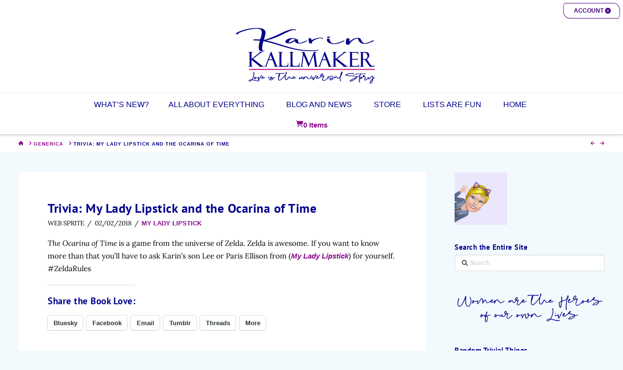

--- FILE ---
content_type: text/html; charset=UTF-8
request_url: https://www.kallmaker.com/generica/lady-lipstick-lesbian-romance-zelda-ocarina/
body_size: 47441
content:
<!DOCTYPE html>
<html class="no-js" lang="en-US">
<head>
<meta charset="UTF-8">
<meta name="viewport" content="width=device-width, initial-scale=1.0">
<link rel="pingback" href="https://www.kallmaker.com/xmlrpc.php">
<style id="jetpack-boost-critical-css">@media all{#jp-relatedposts{display:none;padding-top:1em;margin:1em 0;position:relative;clear:both}.jp-relatedposts::after{content:"";display:block;clear:both}#jp-relatedposts h3.jp-relatedposts-headline{margin:0 0 1em 0;display:inline-block;float:left;font-size:9pt;font-weight:700;font-family:inherit}#jp-relatedposts h3.jp-relatedposts-headline em::before{content:"";display:block;width:100%;min-width:30px;border-top:1px solid rgb(0 0 0/.2);margin-bottom:1em}#jp-relatedposts h3.jp-relatedposts-headline em{font-style:normal;font-weight:700}ul{box-sizing:border-box}.entry-content{counter-reset:footnotes}.aligncenter{clear:both}html :where(img[class*=wp-image-]){height:auto;max-width:100%}article,aside,footer,header,nav{display:block}html{-webkit-text-size-adjust:100%;-ms-text-size-adjust:100%}img{max-width:100%;height:auto;vertical-align:middle;border:0;-ms-interpolation-mode:bicubic}button,input{margin:0;font-size:100%;vertical-align:middle}button{-webkit-appearance:button}*,:after,:before{box-sizing:border-box}html{overflow-x:hidden}body{margin:0;overflow-x:hidden}a{text-decoration:none}.x-root{min-height:100vh}.x-form-search-icon-wrapper{position:absolute;left:15px;top:0;display:flex;height:100%;display:block;margin-bottom:-6px;font-size:12px;line-height:1;text-decoration:inherit;color:#272727}.site:after,.site:before{content:" ";display:table;width:0}.site:after{clear:both}body{line-height:1.7}.x-container.offset{margin:40px auto}.x-root{display:flex}.x-root .site{flex:1 1 auto;position:relative;width:100%;min-width:1px}.x-section{display:block;position:relative}.x-row{display:flex;position:relative;flex-flow:row nowrap;justify-content:center;align-items:stretch;width:auto;min-width:0;max-width:none;height:auto;min-height:0;max-height:none;margin:0;border:0;border-radius:0;padding:0}.x-row-inner{display:flex;flex-wrap:wrap;flex-grow:1;flex-shrink:1;flex-basis:auto;min-width:0;min-height:0}.x-col{flex-grow:0;flex-shrink:1;flex-basis:auto;display:block;position:relative;width:auto;min-width:0;max-width:100%;height:auto;min-height:0;max-height:none;margin:0;border:0;border-radius:0;padding:0}.x-framework-icon,.x-framework-icon.x-form-search-icon{height:100%;align-items:center;justify-content:center;display:inline-flex}.x-framework-icon>svg{width:1em;height:1em;font-size:inherit;fill:currentColor}.x-collapsed{display:none}.x-image{display:inline-block;line-height:1;vertical-align:middle}@media all and (-ms-high-contrast:none),(-ms-high-contrast:active){.x-image{min-height:0}}.x-image img{display:block;max-width:100%;height:auto;vertical-align:bottom;border:0;-ms-interpolation-mode:bicubic}.x-framework-icon>svg{filter:drop-shadow(0 0 0 transparent)}p{margin:0 0 1.313em}strong{font-weight:700}em{font-style:italic}cite{font-style:normal}h1,h3,h4{margin:1.25em 0 .2em;text-rendering:optimizelegibility}h1{margin-top:1em;font-size:400%;line-height:1.1}h3{font-size:228.5%;line-height:1.3}h4{margin-top:1.75em;margin-bottom:.5em;line-height:1.4}h4{font-size:171.4%}ul{padding:0;margin:0 0 1.313em 1.655em}ul ul{margin-bottom:0}hr{height:0;margin:1.313em 0;border:0;border-top:1px solid #f2f2f2}form{margin:0 0 1.313em}button,input,label{font-size:100%;line-height:1.7}button,input{font-family:Lato,Helvetica Neue,Helvetica,Arial,sans-serif}label{display:block;margin-bottom:2px}input::-webkit-input-placeholder{color:#c5c5c5}input::-moz-placeholder{color:#c5c5c5}input:-ms-input-placeholder{color:#c5c5c5}input[type=text]{display:inline-block;height:2.65em;margin-bottom:9px;border:1px solid #ddd;padding:0 .65em;font-size:13px;line-height:normal;color:#555;background-color:#fff;border-radius:4px;box-shadow:inset 0 1px 1px #00000013}input{width:auto}.form-search{position:relative;margin-bottom:0;line-height:1}.form-search .x-form-search-icon{color:#272727}.form-search .search-query{width:100%;margin-bottom:0;padding-left:30px}.x-btn{display:inline-block;position:relative;border:1px solid #ac1100;border-radius:0;padding:.563em 1.125em .813em;font-size:16px;font-weight:inherit;line-height:1.3;text-align:center;vertical-align:middle;color:#fff;background-color:#ff2a13}.x-btn-block{display:block;width:100%}.x-nav-articles{float:right;width:10%;text-align:right}@media (max-width:766.98px){.x-nav-articles{float:none;width:100%;margin-top:.65em;text-align:center}}.x-nav-articles .next{margin-left:.5em}.x-breadcrumb-wrap{margin:0;border-bottom:1px solid rgb(0 0 0/.1);padding:1.05em 0;font-size:10px;font-weight:400;letter-spacing:1px;line-height:1.4;text-shadow:0 1px 0 rgb(255 255 255/.55);text-transform:uppercase;background-color:#00000006;box-shadow:0 1px #ffffffb6}.x-breadcrumb-wrap a{color:#bababa}.x-breadcrumbs{float:left;width:85%}@media (max-width:766.98px){.x-breadcrumbs{float:none;width:100%;text-align:center}}.x-breadcrumbs a,.x-breadcrumbs span{display:inline-block}.x-breadcrumbs .delimiter{margin:0 .25em 0 .45em;color:#bababa}.x-breadcrumbs .current{color:#272727}.x-container{margin:0 auto}.x-container:not(.x-row):not(.x-grid):not(.x-div):not(.x-bar-content):not(.x-slide-container-content):after,.x-container:not(.x-row):not(.x-grid):not(.x-div):not(.x-bar-content):not(.x-slide-container-content):before{content:" ";display:table;width:0}.x-container:not(.x-row):not(.x-grid):not(.x-div):not(.x-bar-content):not(.x-slide-container-content):after{clear:both}.x-column{position:relative;z-index:1;float:left;margin-right:4%}.x-column.x-1-3{width:30.66666%}.x-column.last,.x-column:last-of-type{margin-right:0}@media (max-width:978.98px){.x-column.x-md{float:none;width:100%;margin-right:0}}.x-section{display:block;position:relative;margin:0 0 1.313em;padding:45px 0}.x-section:after,.x-section:before{content:" ";display:table;width:0}.x-section:after{clear:both}@media (max-width:978.98px){.x-sidebar{margin-top:4em}}.x-sidebar .widget{margin-top:2.75em}.x-sidebar .widget:first-child{margin-top:0}.x-main{position:relative}.hentry{margin-top:4em}.hentry:first-child{margin-top:0}.entry-featured{position:relative;box-shadow:4px 2px 4px -4px #0002,-4px 2px 4px -4px #0002;transform:translate(0)}.entry-wrap{display:block;padding:60px;background-color:#fff;border-radius:4px;box-shadow:0 .15em .35em #0002}@media (max-width:766.98px){.entry-wrap{padding:36px}}@media (max-width:479.98px){.entry-wrap{padding:25px}}.entry-title{margin:0;font-size:250%;line-height:1.05}@media (max-width:479.98px){.entry-title{font-size:200%}}.entry-title-sub{display:block;margin:.75em 0 0;font-size:128.5%;line-height:1.05}.entry-content{margin-top:1.25em}.entry-content:after,.entry-content:before{content:" ";display:table;width:0}.entry-content:after{clear:both}.entry-footer{margin-top:.325em}.entry-footer a{display:inline-block;float:left;position:relative;margin:.615em .615em 0 0;border:1px solid #ddd;border:1px solid rgb(0 0 0/.125);padding:.692em 1.154em .769em;font-size:13px;line-height:1.3;text-align:center;text-transform:uppercase;vertical-align:middle;color:#c5c5c5;color:#00000060;background-color:#fff0;border-radius:.35em;box-shadow:inset 0 0#0000,0 1px 1px #fffffff2}@media (max-width:766.98px){.entry-footer a{font-size:11px}}@media (max-width:479.98px){.entry-footer a{font-size:10px}}.format-quote .x-hgroup{margin-bottom:1.5em;border-bottom:1px solid #f2f2f2;padding:0 0 1.5em;text-align:center}.format-quote .entry-title:after,.format-quote .entry-title:before{font-weight:300}.format-quote .entry-title:before{content:"“";margin-right:.115em}.format-quote .entry-title:after{content:"”";margin-left:.115em}.format-quote .entry-title-sub:before{content:"– "}.widget{text-shadow:0 1px 0 rgb(255 255 255/.95)}.widget .h-widget:after,.widget .h-widget:before{opacity:.35}.widget a:after,.widget a:before{line-height:1;opacity:.35;font-family:FontAwesome!important;font-style:normal!important;font-weight:400!important;text-decoration:inherit;text-rendering:auto;-webkit-font-smoothing:antialiased;-moz-osx-font-smoothing:grayscale}.widget ul:last-child{margin-bottom:0}.widget ul{overflow:hidden;margin-left:0;border:1px solid #ddd;border:1px solid rgb(0 0 0/.1);list-style:none;border-radius:6px;background-color:#fff0;box-shadow:0 1px 1px #fffffff2}.widget ul li{border-bottom:1px solid #ddd;border-bottom:1px solid rgb(0 0 0/.1);padding:.65em .85em;line-height:1.5;box-shadow:0 1px 1px #fffffff2}.widget ul li a{border-bottom:1px dotted;color:#7a7a7a}.widget ul li:last-child{border-bottom:0}.h-widget{margin:0 0 .5em;font-size:150%;line-height:1}.aligncenter{display:block;margin:0 auto 1.313em}.cf:after,.cf:before{content:" ";display:table;width:0}.cf:after{clear:both}.right{float:right}.left{float:left}.visually-hidden{overflow:hidden;position:absolute;width:1px;height:1px;margin:-1px;border:0;padding:0;clip:rect(0 0 0 0)}.x-widgetbar{position:fixed;top:0;left:0;right:0;color:#727272;background-color:#fff;z-index:1032;box-shadow:0 .15em .35em #0002}@media (max-width:978.98px){.x-widgetbar{position:absolute}}.x-widgetbar .widget{margin-top:3em}.x-widgetbar-inner{padding:2.5%0}.x-widgetbar-inner .x-column .widget:first-child{margin-top:0}@media (max-width:978.98px){.x-widgetbar-inner{padding:6.5%0}.x-widgetbar-inner .x-column .widget:first-child{margin-top:3em}.x-widgetbar-inner .x-column:first-child .widget:first-child{margin-top:0}}.x-btn-widgetbar{position:fixed;top:0;right:0;margin:0;border-top:19px solid #272727;border-left:19px solid #fff0;border-right:19px solid #272727;border-bottom:19px solid #fff0;padding:0;font-size:12px;line-height:1;color:#ffffff80;background-color:#fff0;z-index:1033}@media (max-width:978.98px){.x-btn-widgetbar{position:absolute}}.x-logobar{position:relative;overflow:visible;border-bottom:1px solid #f2f2f2;text-align:center;background-color:#fff;z-index:1030}.x-navbar{position:relative;overflow:visible;z-index:1030}.x-navbar .x-container{position:relative}.x-brand{display:block;float:left;line-height:1;text-decoration:none}.masthead-stacked .x-brand{display:inline-block;float:none}@media (max-width:978.98px){.masthead-stacked .x-navbar{text-align:center}}@media (max-width:978.98px){.x-navbar-fixed-top-active .x-navbar-wrap{height:auto}}.x-navbar{border-bottom:1px solid #ccc;background-color:#fff;box-shadow:0 .15em .35em #0002;transform:translate(0)}.x-framework-icon:first-child{margin-right:.3em}.x-framework-icon:last-child{margin-left:.3em}.x-framework-icon:only-child{margin-left:0;margin-right:0}.x-cart-notification-icon .x-framework-icon{font-size:4em}.x-breadcrumbs span.x-framework-icon{display:inline-flex;height:100%;position:relative}.x-cart-notification{display:block;position:fixed;overflow:hidden;top:50%;left:50%;width:8em;height:8em;margin:-4em 0 0-4em;font-size:28px;line-height:1;text-align:center;z-index:-99999;border-radius:100em;opacity:0;transform:scale(1.25)}.x-cart-notification:before{content:"";display:block;position:absolute;inset:0;background-color:#000;opacity:.85}.x-cart-notification-icon{width:100%;height:100%;line-height:7.85em}.x-cart-notification-icon.loading{color:#ffffff59;opacity:1;transform:translateY(-100%)}.x-cart-notification-icon.added{position:absolute;top:0;left:0;color:#fff;opacity:0;transform:scale(.5) rotate(-180deg)}[class*=woocommerce] .entry-wrap{padding:60px}[class*=woocommerce] .entry-wrap:after,[class*=woocommerce] .entry-wrap:before{content:" ";display:table;width:0}[class*=woocommerce] .entry-wrap:after{clear:both}@media (max-width:978.98px){[class*=woocommerce] .entry-wrap{padding:36px}}@media (max-width:479.98px){[class*=woocommerce] .entry-wrap{padding:25px}}.widget_products ul li{font-size:81.25%}.widget_products ul li:after,.widget_products ul li:before{content:" ";display:table;width:0}.widget_products ul li:after{clear:both}.widget_products ul li:last-child{margin-bottom:0}.widget_products ul li a{display:block;margin-bottom:2px;border-bottom:0;font-size:135.7%}.widget_products ul li a img,.widget_recently_viewed_products ul li a img{padding:3px!important;float:left;width:65px;margin-right:.65em}.widget_products ul li a img,.widget_recently_viewed_products ul li a img{padding:5px;line-height:1.7;border:1px solid #ddd;border:1px solid rgb(0 0 0/.15);background-color:#fff;border-radius:2px;box-shadow:0 1px 3px #0000001a}.widget ul li a{border:none!important}hr{border-top:2px solid!important;border-color:#d3d3d3!important}.arpw-ul{list-style:none;padding:0}.arpw-li{margin-bottom:10px}.arpw-clearfix:after,.arpw-clearfix:before{content:"";display:table}.arpw-clearfix:after{clear:both}.arpw-clearfix{zoom:1}div.sharedaddy{clear:both}div.sharedaddy h3.sd-title{margin:0 0 1em 0;display:inline-block;line-height:1.2;font-size:9pt;font-weight:700}div.sharedaddy h3.sd-title::before{content:"";display:block;width:100%;min-width:30px;border-top:1px solid #dcdcde;margin-bottom:1em}.ubermenu,.ubermenu .ubermenu-column,.ubermenu .ubermenu-divider,.ubermenu .ubermenu-icon,.ubermenu .ubermenu-item,.ubermenu .ubermenu-nav,.ubermenu .ubermenu-retractor,.ubermenu .ubermenu-submenu,.ubermenu .ubermenu-target,.ubermenu-responsive-toggle{margin:0;padding:0;left:auto;right:auto;top:auto;bottom:auto;text-indent:0;clip:auto;position:static;background:0 0;text-transform:none;overflow:visible;z-index:10;-webkit-box-shadow:none;-moz-box-shadow:none;-o-box-shadow:none;box-shadow:none;-webkit-box-sizing:border-box;-moz-box-sizing:border-box;-ms-box-sizing:border-box;-o-box-sizing:border-box;box-sizing:border-box;vertical-align:top;line-height:1.3em;border:none;border-radius:0}.ubermenu,.ubermenu .ubermenu-column,.ubermenu .ubermenu-divider,.ubermenu .ubermenu-item,.ubermenu .ubermenu-nav,.ubermenu .ubermenu-retractor,.ubermenu .ubermenu-submenu,.ubermenu .ubermenu-target,.ubermenu-responsive-toggle{height:auto;width:auto;max-height:none;min-height:0}.ubermenu .ubermenu-submenu-drop{-webkit-backface-visibility:hidden;-moz-backface-visibility:hidden;backface-visibility:hidden;-moz-transform:translateZ(0);-webkit-transform:translateZ(0)}.ubermenu{display:block;background:#fff;line-height:1.3em;text-align:left}.ubermenu,.ubermenu-nav{overflow:visible!important;z-index:100}.ubermenu-nav{text-align:inherit}.ubermenu-nav,.ubermenu-submenu{display:block;margin:0;padding:0;list-style:none}.ubermenu-responsive-toggle{display:none;text-decoration:none;max-width:100%}.ubermenu-responsive-toggle .fas{width:1.3em;text-align:center;margin-right:.6em}.ubermenu-responsive-toggle-content-align-center{text-align:center}button.ubermenu-responsive-toggle-align-full{width:100%}.ubermenu-bar-align-full{clear:both}.ubermenu-items-align-center{text-align:center}.ubermenu .ubermenu-item{text-align:left;display:inline-block;vertical-align:top}.ubermenu .ubermenu-item-level-0{vertical-align:bottom;-moz-backface-visibility:visible;backface-visibility:visible}.ubermenu .ubermenu-item.ubermenu-item-level-0{float:none}body:not(.rtl) .ubermenu.ubermenu-horizontal .ubermenu-item-level-0:first-child>.ubermenu-target{border-left:none}.ubermenu .ubermenu-retractor,.ubermenu .ubermenu-submenu-type-stack>.ubermenu-item-normal>.ubermenu-target,.ubermenu .ubermenu-target,.ubermenu-responsive-toggle{padding:15px 20px}.ubermenu .ubermenu-submenu .ubermenu-submenu-type-stack{width:auto}.ubermenu .ubermenu-submenu-type-stack{padding-top:10px;padding-bottom:10px}.ubermenu .ubermenu-item-type-column>.ubermenu-submenu-type-stack{padding-top:0}.ubermenu .ubermenu-item-type-column>.ubermenu-submenu-type-stack>.ubermenu-item-normal:first-child{margin-top:10px}.ubermenu .ubermenu-submenu-type-stack>.ubermenu-item-normal>.ubermenu-target{padding-top:5px;padding-bottom:5px}.ubermenu .ubermenu-target{display:block;text-decoration:none;position:relative}.ubermenu .ubermenu-submenu .ubermenu-target{backface-visibility:hidden}.ubermenu-sub-indicators .ubermenu-has-submenu-drop>.ubermenu-target>.ubermenu-sub-indicator{position:absolute;right:10px;top:50%;margin-top:-6px}.ubermenu-sub-indicators .ubermenu-has-submenu-drop>.ubermenu-target{padding-right:25px}.ubermenu-sub-indicators.ubermenu-sub-indicators-align-text .ubermenu-has-submenu-drop>.ubermenu-target>.ubermenu-sub-indicator{right:auto;margin-left:.6em}.ubermenu .ubermenu-target-text{display:inline-block;vertical-align:baseline;font-family:inherit;font-weight:inherit;color:inherit}.ubermenu .ubermenu-icon{width:1.3em;text-align:center;line-height:1em;vertical-align:baseline}.ubermenu .ubermenu-item-layout-icon_left>.ubermenu-target-title{margin-left:.6em;display:inline-block}.ubermenu .ubermenu-column{max-width:100%}.ubermenu .ubermenu-item .ubermenu-submenu-drop{position:absolute;z-index:500;top:-10000px;height:0;max-height:0;visibility:hidden;overflow:hidden}.ubermenu .ubermenu-item:not(.ubermenu-active) .ubermenu-submenu-drop{min-height:0!important}.ubermenu .ubermenu-item .ubermenu-submenu-drop{box-shadow:0 0 20px rgba(0,0,0,.15)}.ubermenu .ubermenu-item-level-0>.ubermenu-submenu-drop{clip:rect(0,5000px,5000px,-5000px)}.ubermenu .ubermenu-retractor{display:block;clear:both;text-align:center}.ubermenu .ubermenu-retractor-desktop{position:absolute;right:0;top:0;padding:7px 10px;z-index:100}.ubermenu .ubermenu-submenu-type-stack>.ubermenu-item{display:block}.ubermenu-transition-shift .ubermenu-item .ubermenu-submenu-drop{margin-top:20px;top:auto;opacity:0}.ubermenu:not(.ubermenu-transition-slide) .ubermenu-submenu.ubermenu-submenu-type-mega{max-height:600px;overflow-y:auto;-webkit-overflow-scrolling:touch}.ubermenu.ubermenu-disable-submenu-scroll .ubermenu-item>.ubermenu-submenu.ubermenu-submenu-type-mega{overflow:hidden}.ubermenu .ubermenu-clear-row{clear:both}.ubermenu .ubermenu-submenu .ubermenu-column{display:block;float:left;width:auto}.ubermenu .ubermenu-divider{clear:both;display:block;padding:20px 0}.ubermenu .ubermenu-submenu-type-stack>.ubermenu-divider{padding:10px 0}.ubermenu .ubermenu-divider hr{padding:0;margin:0;display:block;height:1px;background:0 0;border:0;border-top:1px solid #ddd;border-top:1px solid rgba(0,0,0,.1)}.ubermenu .ubermenu-item-object-product .ubermenu-target{position:relative}.ubermenu .ubermenu-column:after,.ubermenu .ubermenu-submenu:after,.ubermenu:after{content:"";display:table;clear:both}.ubermenu{background:0 0}.ubermenu-submenu-drop{background:#fff}.ubermenu-sr-only{position:absolute;width:1px;height:1px;padding:0;margin:-1px;overflow:hidden;clip:rect(0,0,0,0);border:0}@media screen and (max-width:959px){.ubermenu-responsive-toggle{display:block}}.ubermenu-skin-white{font-size:12px;color:#888}.ubermenu-skin-white .ubermenu-target{color:#555}.ubermenu-skin-white.ubermenu-responsive-toggle{background:#fff;color:#555;font-size:12px;text-transform:none;font-weight:700}.ubermenu-skin-white{border:none;background:#fff}.ubermenu-skin-white .ubermenu-item-level-0>.ubermenu-target{font-weight:700;color:#555;text-transform:none;border-left:none}body:not(.rtl) .ubermenu-skin-white.ubermenu-horizontal .ubermenu-item-level-0:first-child>.ubermenu-target{box-shadow:none}.ubermenu-skin-white .ubermenu-submenu.ubermenu-submenu-drop{background:#fff;border:1px solid #e9e9e9}.ubermenu-skin-white.ubermenu-horizontal .ubermenu-item-level-0>.ubermenu-submenu-drop{border-top:1px solid #e9e9e9}.ubermenu-skin-white .ubermenu-submenu,.ubermenu-skin-white .ubermenu-submenu .ubermenu-target{color:#555}.ubermenu-skin-white .ubermenu-submenu .ubermenu-item-header>.ubermenu-target{font-weight:700;color:#222}.ubermenu-skin-white .ubermenu-submenu .ubermenu-item-header.ubermenu-has-submenu-stack>.ubermenu-target{border-bottom:1px solid #e9e9e9}.ubermenu-skin-white .ubermenu-submenu-drop{border-bottom-width:3px}.ubermenu-skin-white{border-top:2px solid #222;border-bottom:1px solid #eee;border-left:none;border-right:none}div.sharedaddy{clear:both}div.sharedaddy h3.sd-title{margin:0 0 1em 0;display:inline-block;line-height:1.2;font-size:9pt;font-weight:700}.sd-sharing{margin-bottom:1em}.sd-content ul{padding:0!important;margin:0!important;list-style:none!important}.sd-content ul li{display:inline-block;margin:0 8px 12px 0;padding:0}.sd-content ul li a.sd-button,.sd-social-text .sd-content ul li a.sd-button{text-decoration:none!important;display:inline-block;font-size:13px;font-family:"Open Sans",sans-serif;font-weight:500;border-radius:4px;color:#2c3338!important;background:#fff;box-shadow:0 1px 2px rgb(0 0 0/.12),0 0 0 1px rgb(0 0 0/.12);text-shadow:none;line-height:23px;padding:4px 11px 3px 9px}.sd-content ul li a.sd-button>span{line-height:23px;margin-left:6px}.sd-social-text .sd-content ul li a.sd-button span{margin-left:3px}.sd-content ul li a.sd-button::before{display:inline-block;-webkit-font-smoothing:antialiased;-moz-osx-font-smoothing:grayscale;font:400 18px/1 social-logos;vertical-align:top;text-align:center}@media screen and (-webkit-min-device-pixel-ratio:0){.sd-content ul li a.sd-button::before{position:relative;top:2px}}.sd-social-text .sd-content ul li a::before{display:none}.sd-social-text .sd-content ul li.share-email a::before{content:""}.sd-social-text .sd-content ul li.share-linkedin a::before{content:""}.sd-social-text .sd-content ul li.share-reddit a::before{content:""}.sd-social-text .sd-content ul li.share-tumblr a::before{content:""}.sd-social-text .sd-content ul li.share-pocket a::before{content:""}.sd-social-text .sd-content ul li.share-pinterest a::before{content:""}.sd-social-text .sd-content ul li.share-facebook a::before{content:""}.sd-social-text .sd-content ul li.share-threads a::before{content:""}.sd-social-text .sd-content ul li.share-mastodon a::before{content:""}.sd-social-text .sd-content ul a.share-more::before{content:""}.sd-social-text .sd-content ul li.share-bluesky a::before{content:""}.sharing-hidden .inner{position:absolute;z-index:2;border:1px solid #ccc;padding:10px;background:#fff;box-shadow:0 5px 20px rgb(0 0 0/.2);border-radius:2px;margin-top:5px;max-width:400px}.sharing-hidden .inner ul{margin:0!important}.sharing-hidden .inner::after,.sharing-hidden .inner::before{position:absolute;z-index:1;top:-8px;left:20px;width:0;height:0;border-left:6px solid #fff0;border-right:6px solid #fff0;border-bottom:8px solid #ccc;content:"";display:block}.sharing-hidden .inner::after{z-index:2;top:-7px;border-left:6px solid #fff0;border-right:6px solid #fff0;border-bottom:8px solid #fff}.sharing-hidden ul{margin:0}}</style><title>Trivia: My Lady Lipstick and the Ocarina of Time &bull; Karin Kallmaker • Author</title>
	<style>img:is([sizes="auto" i], [sizes^="auto," i]) { contain-intrinsic-size: 3000px 1500px }</style>
	<!-- Jetpack Site Verification Tags -->
<meta name="google-site-verification" content="8XabN4lsmLzanHvQQiMfU1eHJlS-AQ8tcqSxV9goHCo" />
<meta name="msvalidate.01" content="24BFBB57337F78BAEFADAF86D03D1346" />

<!-- The SEO Framework by Sybre Waaijer -->
<meta name="robots" content="max-snippet:600,max-image-preview:large,max-video-preview:-1" />
<link rel="canonical" href="https://www.kallmaker.com/generica/lady-lipstick-lesbian-romance-zelda-ocarina/" />
<meta name="description" content="The Ocarina of Time is a game from the universe of Zelda. Zelda is awesome. If you want to know more than that you&rsquo;ll have to ask Karin&rsquo;s daughter or Paris&#8230;" />
<meta name="theme-color" content="#8b088b" />
<meta property="og:type" content="article" />
<meta property="og:locale" content="en_US" />
<meta property="og:site_name" content="Karin Kallmaker • Author" />
<meta property="og:title" content="Trivia: My Lady Lipstick and the Ocarina of Time &bull; Karin Kallmaker • Author" />
<meta property="og:description" content="The Ocarina of Time is a game from the universe of Zelda. Zelda is awesome. If you want to know more than that you&rsquo;ll have to ask Karin&rsquo;s daughter or Paris Ellison (My Lady Lipstick) for yourself." />
<meta property="og:url" content="https://www.kallmaker.com/generica/lady-lipstick-lesbian-romance-zelda-ocarina/" />
<meta property="og:image" content="https://www.kallmaker.com/wp-content/uploads/kallmakerlogouniversalstory2022-512x512-1.jpg" />
<meta property="og:image:width" content="512" />
<meta property="og:image:height" content="512" />
<meta property="og:image:alt" content="Karin Kallmaker service mark love is the universal story site image" />
<meta property="article:author" content="https://www.facebook.com/kallmaker" />
<meta name="twitter:card" content="summary_large_image" />
<meta name="twitter:site" content="@kallmaker" />
<meta name="twitter:creator" content="@kallmaker" />
<meta name="twitter:title" content="Trivia: My Lady Lipstick and the Ocarina of Time &bull; Karin Kallmaker • Author" />
<meta name="twitter:description" content="The Ocarina of Time is a game from the universe of Zelda. Zelda is awesome. If you want to know more than that you&rsquo;ll have to ask Karin&rsquo;s daughter or Paris Ellison (My Lady Lipstick) for yourself." />
<meta name="twitter:image" content="https://www.kallmaker.com/wp-content/uploads/kallmakerlogouniversalstory2022-512x512-1.jpg" />
<meta name="twitter:image:alt" content="Karin Kallmaker service mark love is the universal story site image" />
<script data-jetpack-boost="ignore" type="application/ld+json">{"@context":"https://schema.org","@graph":[{"@type":"WebSite","@id":"https://www.kallmaker.com/#/schema/WebSite","url":"https://www.kallmaker.com/","name":"Karin Kallmaker • Author","alternateName":"Karin Kallmaker","description":"Love is the universal story. Official Site and Shop.","inLanguage":"en-US","potentialAction":{"@type":"SearchAction","target":{"@type":"EntryPoint","urlTemplate":"https://www.kallmaker.com/search/{search_term_string}/"},"query-input":"required name=search_term_string"},"publisher":{"@type":"Person","@id":"https://www.kallmaker.com/#/schema/Person","name":"Karin Kallmaker","url":"https://www.kallmaker.com/"}},{"@type":"WebPage","@id":"https://www.kallmaker.com/generica/lady-lipstick-lesbian-romance-zelda-ocarina/","url":"https://www.kallmaker.com/generica/lady-lipstick-lesbian-romance-zelda-ocarina/","name":"Trivia: My Lady Lipstick and the Ocarina of Time &bull; Karin Kallmaker • Author","description":"The Ocarina of Time is a game from the universe of Zelda. Zelda is awesome. If you want to know more than that you&rsquo;ll have to ask Karin&rsquo;s daughter or Paris&#8230;","inLanguage":"en-US","isPartOf":{"@id":"https://www.kallmaker.com/#/schema/WebSite"},"breadcrumb":{"@type":"BreadcrumbList","@id":"https://www.kallmaker.com/#/schema/BreadcrumbList","itemListElement":[{"@type":"ListItem","position":1,"item":"https://www.kallmaker.com/","name":"Karin Kallmaker • Author"},{"@type":"ListItem","position":2,"item":"https://www.kallmaker.com/generica/","name":"Generica"},{"@type":"ListItem","position":3,"item":"https://www.kallmaker.com/category/ephemera/","name":"EPHEMERA"},{"@type":"ListItem","position":4,"item":"https://www.kallmaker.com/category/ephemera/novels/","name":"Novels"},{"@type":"ListItem","position":5,"item":"https://www.kallmaker.com/category/ephemera/novels/my-lady-lipstick/","name":"My Lady Lipstick"},{"@type":"ListItem","position":6,"name":"Trivia: My Lady Lipstick and the Ocarina of Time"}]},"potentialAction":{"@type":"ReadAction","target":"https://www.kallmaker.com/generica/lady-lipstick-lesbian-romance-zelda-ocarina/"},"datePublished":"2018-02-02","dateModified":"2023-07-15","author":{"@type":"Person","@id":"https://www.kallmaker.com/#/schema/Person/78803de0632b1803bb3ec8e285120972","name":"Web Sprite","description":"Devoted to good books and good data."}}]}</script>
<!-- / The SEO Framework by Sybre Waaijer | 24.65ms meta | 9.93ms boot -->

<link rel='dns-prefetch' href='//www.kallmaker.com' />
<link rel='dns-prefetch' href='//www.google.com' />
<link rel='dns-prefetch' href='//v0.wordpress.com' />
<link rel='dns-prefetch' href='//widgets.wp.com' />
<link rel="alternate" type="application/rss+xml" title="Karin Kallmaker • Author &raquo; Feed" href="https://www.kallmaker.com/feed/" />
<link rel="alternate" type="application/rss+xml" title="Karin Kallmaker • Author &raquo; Comments Feed" href="https://www.kallmaker.com/comments/feed/" />
<noscript><link rel='stylesheet' id='all-css-483c738b38c1c8a731d8f729b015cd5e' href='https://www.kallmaker.com/wp-content/boost-cache/static/0e38050107.min.css' type='text/css' media='all' /></noscript><link rel='stylesheet' id='all-css-483c738b38c1c8a731d8f729b015cd5e' href='https://www.kallmaker.com/wp-content/boost-cache/static/0e38050107.min.css' type='text/css' media="not all" data-media="all" onload="this.media=this.dataset.media; delete this.dataset.media; this.removeAttribute( 'onload' );" />
<noscript><link rel='stylesheet' id='only-screen-and-max-width-768px-css-aeedbb7633e83c6e04d9789318c8c103' href='https://www.kallmaker.com/wp-content/boost-cache/static/519017f270.min.css' type='text/css' media='only screen and (max-width: 768px)' /></noscript><link rel='stylesheet' id='only-screen-and-max-width-768px-css-aeedbb7633e83c6e04d9789318c8c103' href='https://www.kallmaker.com/wp-content/boost-cache/static/519017f270.min.css' type='text/css' media="not all" data-media="only screen and (max-width: 768px)" onload="this.media=this.dataset.media; delete this.dataset.media; this.removeAttribute( 'onload' );" />
<style id='wp-block-library-theme-inline-css'>
.wp-block-audio :where(figcaption){color:#555;font-size:13px;text-align:center}.is-dark-theme .wp-block-audio :where(figcaption){color:#ffffffa6}.wp-block-audio{margin:0 0 1em}.wp-block-code{border:1px solid #ccc;border-radius:4px;font-family:Menlo,Consolas,monaco,monospace;padding:.8em 1em}.wp-block-embed :where(figcaption){color:#555;font-size:13px;text-align:center}.is-dark-theme .wp-block-embed :where(figcaption){color:#ffffffa6}.wp-block-embed{margin:0 0 1em}.blocks-gallery-caption{color:#555;font-size:13px;text-align:center}.is-dark-theme .blocks-gallery-caption{color:#ffffffa6}:root :where(.wp-block-image figcaption){color:#555;font-size:13px;text-align:center}.is-dark-theme :root :where(.wp-block-image figcaption){color:#ffffffa6}.wp-block-image{margin:0 0 1em}.wp-block-pullquote{border-bottom:4px solid;border-top:4px solid;color:currentColor;margin-bottom:1.75em}.wp-block-pullquote cite,.wp-block-pullquote footer,.wp-block-pullquote__citation{color:currentColor;font-size:.8125em;font-style:normal;text-transform:uppercase}.wp-block-quote{border-left:.25em solid;margin:0 0 1.75em;padding-left:1em}.wp-block-quote cite,.wp-block-quote footer{color:currentColor;font-size:.8125em;font-style:normal;position:relative}.wp-block-quote:where(.has-text-align-right){border-left:none;border-right:.25em solid;padding-left:0;padding-right:1em}.wp-block-quote:where(.has-text-align-center){border:none;padding-left:0}.wp-block-quote.is-large,.wp-block-quote.is-style-large,.wp-block-quote:where(.is-style-plain){border:none}.wp-block-search .wp-block-search__label{font-weight:700}.wp-block-search__button{border:1px solid #ccc;padding:.375em .625em}:where(.wp-block-group.has-background){padding:1.25em 2.375em}.wp-block-separator.has-css-opacity{opacity:.4}.wp-block-separator{border:none;border-bottom:2px solid;margin-left:auto;margin-right:auto}.wp-block-separator.has-alpha-channel-opacity{opacity:1}.wp-block-separator:not(.is-style-wide):not(.is-style-dots){width:100px}.wp-block-separator.has-background:not(.is-style-dots){border-bottom:none;height:1px}.wp-block-separator.has-background:not(.is-style-wide):not(.is-style-dots){height:2px}.wp-block-table{margin:0 0 1em}.wp-block-table td,.wp-block-table th{word-break:normal}.wp-block-table :where(figcaption){color:#555;font-size:13px;text-align:center}.is-dark-theme .wp-block-table :where(figcaption){color:#ffffffa6}.wp-block-video :where(figcaption){color:#555;font-size:13px;text-align:center}.is-dark-theme .wp-block-video :where(figcaption){color:#ffffffa6}.wp-block-video{margin:0 0 1em}:root :where(.wp-block-template-part.has-background){margin-bottom:0;margin-top:0;padding:1.25em 2.375em}
</style>
<style id='classic-theme-styles-inline-css'>
/*! This file is auto-generated */
.wp-block-button__link{color:#fff;background-color:#32373c;border-radius:9999px;box-shadow:none;text-decoration:none;padding:calc(.667em + 2px) calc(1.333em + 2px);font-size:1.125em}.wp-block-file__button{background:#32373c;color:#fff;text-decoration:none}
</style>
<noscript><link rel='stylesheet' id='dashicons-css' href='https://www.kallmaker.com/wp-includes/css/dashicons.min.css' media='all' />
</noscript><link rel='stylesheet' id='dashicons-css' href='https://www.kallmaker.com/wp-includes/css/dashicons.min.css' media="not all" data-media="all" onload="this.media=this.dataset.media; delete this.dataset.media; this.removeAttribute( 'onload' );" />
<style id='global-styles-inline-css'>
:root{--wp--preset--aspect-ratio--square: 1;--wp--preset--aspect-ratio--4-3: 4/3;--wp--preset--aspect-ratio--3-4: 3/4;--wp--preset--aspect-ratio--3-2: 3/2;--wp--preset--aspect-ratio--2-3: 2/3;--wp--preset--aspect-ratio--16-9: 16/9;--wp--preset--aspect-ratio--9-16: 9/16;--wp--preset--color--black: #000000;--wp--preset--color--cyan-bluish-gray: #abb8c3;--wp--preset--color--white: #ffffff;--wp--preset--color--pale-pink: #f78da7;--wp--preset--color--vivid-red: #cf2e2e;--wp--preset--color--luminous-vivid-orange: #ff6900;--wp--preset--color--luminous-vivid-amber: #fcb900;--wp--preset--color--light-green-cyan: #7bdcb5;--wp--preset--color--vivid-green-cyan: #00d084;--wp--preset--color--pale-cyan-blue: #8ed1fc;--wp--preset--color--vivid-cyan-blue: #0693e3;--wp--preset--color--vivid-purple: #9b51e0;--wp--preset--gradient--vivid-cyan-blue-to-vivid-purple: linear-gradient(135deg,rgba(6,147,227,1) 0%,rgb(155,81,224) 100%);--wp--preset--gradient--light-green-cyan-to-vivid-green-cyan: linear-gradient(135deg,rgb(122,220,180) 0%,rgb(0,208,130) 100%);--wp--preset--gradient--luminous-vivid-amber-to-luminous-vivid-orange: linear-gradient(135deg,rgba(252,185,0,1) 0%,rgba(255,105,0,1) 100%);--wp--preset--gradient--luminous-vivid-orange-to-vivid-red: linear-gradient(135deg,rgba(255,105,0,1) 0%,rgb(207,46,46) 100%);--wp--preset--gradient--very-light-gray-to-cyan-bluish-gray: linear-gradient(135deg,rgb(238,238,238) 0%,rgb(169,184,195) 100%);--wp--preset--gradient--cool-to-warm-spectrum: linear-gradient(135deg,rgb(74,234,220) 0%,rgb(151,120,209) 20%,rgb(207,42,186) 40%,rgb(238,44,130) 60%,rgb(251,105,98) 80%,rgb(254,248,76) 100%);--wp--preset--gradient--blush-light-purple: linear-gradient(135deg,rgb(255,206,236) 0%,rgb(152,150,240) 100%);--wp--preset--gradient--blush-bordeaux: linear-gradient(135deg,rgb(254,205,165) 0%,rgb(254,45,45) 50%,rgb(107,0,62) 100%);--wp--preset--gradient--luminous-dusk: linear-gradient(135deg,rgb(255,203,112) 0%,rgb(199,81,192) 50%,rgb(65,88,208) 100%);--wp--preset--gradient--pale-ocean: linear-gradient(135deg,rgb(255,245,203) 0%,rgb(182,227,212) 50%,rgb(51,167,181) 100%);--wp--preset--gradient--electric-grass: linear-gradient(135deg,rgb(202,248,128) 0%,rgb(113,206,126) 100%);--wp--preset--gradient--midnight: linear-gradient(135deg,rgb(2,3,129) 0%,rgb(40,116,252) 100%);--wp--preset--font-size--small: 13px;--wp--preset--font-size--medium: 20px;--wp--preset--font-size--large: 36px;--wp--preset--font-size--x-large: 42px;--wp--preset--spacing--20: 0.44rem;--wp--preset--spacing--30: 0.67rem;--wp--preset--spacing--40: 1rem;--wp--preset--spacing--50: 1.5rem;--wp--preset--spacing--60: 2.25rem;--wp--preset--spacing--70: 3.38rem;--wp--preset--spacing--80: 5.06rem;--wp--preset--shadow--natural: 6px 6px 9px rgba(0, 0, 0, 0.2);--wp--preset--shadow--deep: 12px 12px 50px rgba(0, 0, 0, 0.4);--wp--preset--shadow--sharp: 6px 6px 0px rgba(0, 0, 0, 0.2);--wp--preset--shadow--outlined: 6px 6px 0px -3px rgba(255, 255, 255, 1), 6px 6px rgba(0, 0, 0, 1);--wp--preset--shadow--crisp: 6px 6px 0px rgba(0, 0, 0, 1);}:where(.is-layout-flex){gap: 0.5em;}:where(.is-layout-grid){gap: 0.5em;}body .is-layout-flex{display: flex;}.is-layout-flex{flex-wrap: wrap;align-items: center;}.is-layout-flex > :is(*, div){margin: 0;}body .is-layout-grid{display: grid;}.is-layout-grid > :is(*, div){margin: 0;}:where(.wp-block-columns.is-layout-flex){gap: 2em;}:where(.wp-block-columns.is-layout-grid){gap: 2em;}:where(.wp-block-post-template.is-layout-flex){gap: 1.25em;}:where(.wp-block-post-template.is-layout-grid){gap: 1.25em;}.has-black-color{color: var(--wp--preset--color--black) !important;}.has-cyan-bluish-gray-color{color: var(--wp--preset--color--cyan-bluish-gray) !important;}.has-white-color{color: var(--wp--preset--color--white) !important;}.has-pale-pink-color{color: var(--wp--preset--color--pale-pink) !important;}.has-vivid-red-color{color: var(--wp--preset--color--vivid-red) !important;}.has-luminous-vivid-orange-color{color: var(--wp--preset--color--luminous-vivid-orange) !important;}.has-luminous-vivid-amber-color{color: var(--wp--preset--color--luminous-vivid-amber) !important;}.has-light-green-cyan-color{color: var(--wp--preset--color--light-green-cyan) !important;}.has-vivid-green-cyan-color{color: var(--wp--preset--color--vivid-green-cyan) !important;}.has-pale-cyan-blue-color{color: var(--wp--preset--color--pale-cyan-blue) !important;}.has-vivid-cyan-blue-color{color: var(--wp--preset--color--vivid-cyan-blue) !important;}.has-vivid-purple-color{color: var(--wp--preset--color--vivid-purple) !important;}.has-black-background-color{background-color: var(--wp--preset--color--black) !important;}.has-cyan-bluish-gray-background-color{background-color: var(--wp--preset--color--cyan-bluish-gray) !important;}.has-white-background-color{background-color: var(--wp--preset--color--white) !important;}.has-pale-pink-background-color{background-color: var(--wp--preset--color--pale-pink) !important;}.has-vivid-red-background-color{background-color: var(--wp--preset--color--vivid-red) !important;}.has-luminous-vivid-orange-background-color{background-color: var(--wp--preset--color--luminous-vivid-orange) !important;}.has-luminous-vivid-amber-background-color{background-color: var(--wp--preset--color--luminous-vivid-amber) !important;}.has-light-green-cyan-background-color{background-color: var(--wp--preset--color--light-green-cyan) !important;}.has-vivid-green-cyan-background-color{background-color: var(--wp--preset--color--vivid-green-cyan) !important;}.has-pale-cyan-blue-background-color{background-color: var(--wp--preset--color--pale-cyan-blue) !important;}.has-vivid-cyan-blue-background-color{background-color: var(--wp--preset--color--vivid-cyan-blue) !important;}.has-vivid-purple-background-color{background-color: var(--wp--preset--color--vivid-purple) !important;}.has-black-border-color{border-color: var(--wp--preset--color--black) !important;}.has-cyan-bluish-gray-border-color{border-color: var(--wp--preset--color--cyan-bluish-gray) !important;}.has-white-border-color{border-color: var(--wp--preset--color--white) !important;}.has-pale-pink-border-color{border-color: var(--wp--preset--color--pale-pink) !important;}.has-vivid-red-border-color{border-color: var(--wp--preset--color--vivid-red) !important;}.has-luminous-vivid-orange-border-color{border-color: var(--wp--preset--color--luminous-vivid-orange) !important;}.has-luminous-vivid-amber-border-color{border-color: var(--wp--preset--color--luminous-vivid-amber) !important;}.has-light-green-cyan-border-color{border-color: var(--wp--preset--color--light-green-cyan) !important;}.has-vivid-green-cyan-border-color{border-color: var(--wp--preset--color--vivid-green-cyan) !important;}.has-pale-cyan-blue-border-color{border-color: var(--wp--preset--color--pale-cyan-blue) !important;}.has-vivid-cyan-blue-border-color{border-color: var(--wp--preset--color--vivid-cyan-blue) !important;}.has-vivid-purple-border-color{border-color: var(--wp--preset--color--vivid-purple) !important;}.has-vivid-cyan-blue-to-vivid-purple-gradient-background{background: var(--wp--preset--gradient--vivid-cyan-blue-to-vivid-purple) !important;}.has-light-green-cyan-to-vivid-green-cyan-gradient-background{background: var(--wp--preset--gradient--light-green-cyan-to-vivid-green-cyan) !important;}.has-luminous-vivid-amber-to-luminous-vivid-orange-gradient-background{background: var(--wp--preset--gradient--luminous-vivid-amber-to-luminous-vivid-orange) !important;}.has-luminous-vivid-orange-to-vivid-red-gradient-background{background: var(--wp--preset--gradient--luminous-vivid-orange-to-vivid-red) !important;}.has-very-light-gray-to-cyan-bluish-gray-gradient-background{background: var(--wp--preset--gradient--very-light-gray-to-cyan-bluish-gray) !important;}.has-cool-to-warm-spectrum-gradient-background{background: var(--wp--preset--gradient--cool-to-warm-spectrum) !important;}.has-blush-light-purple-gradient-background{background: var(--wp--preset--gradient--blush-light-purple) !important;}.has-blush-bordeaux-gradient-background{background: var(--wp--preset--gradient--blush-bordeaux) !important;}.has-luminous-dusk-gradient-background{background: var(--wp--preset--gradient--luminous-dusk) !important;}.has-pale-ocean-gradient-background{background: var(--wp--preset--gradient--pale-ocean) !important;}.has-electric-grass-gradient-background{background: var(--wp--preset--gradient--electric-grass) !important;}.has-midnight-gradient-background{background: var(--wp--preset--gradient--midnight) !important;}.has-small-font-size{font-size: var(--wp--preset--font-size--small) !important;}.has-medium-font-size{font-size: var(--wp--preset--font-size--medium) !important;}.has-large-font-size{font-size: var(--wp--preset--font-size--large) !important;}.has-x-large-font-size{font-size: var(--wp--preset--font-size--x-large) !important;}
:where(.wp-block-post-template.is-layout-flex){gap: 1.25em;}:where(.wp-block-post-template.is-layout-grid){gap: 1.25em;}
:where(.wp-block-columns.is-layout-flex){gap: 2em;}:where(.wp-block-columns.is-layout-grid){gap: 2em;}
:root :where(.wp-block-pullquote){font-size: 1.5em;line-height: 1.6;}
</style>
<style id='woocommerce-inline-inline-css'>
.woocommerce form .form-row .required { visibility: visible; }
</style>
<noscript>
</noscript>
<style id='cs-inline-css'>
@media (min-width:1200px){.x-hide-xl{display:none !important;}}@media (min-width:979px) and (max-width:1199px){.x-hide-lg{display:none !important;}}@media (min-width:767px) and (max-width:978px){.x-hide-md{display:none !important;}}@media (min-width:480px) and (max-width:766px){.x-hide-sm{display:none !important;}}@media (max-width:479px){.x-hide-xs{display:none !important;}} a,h1 a:hover,h2 a:hover,h3 a:hover,h4 a:hover,h5 a:hover,h6 a:hover,.x-breadcrumb-wrap a:hover,.widget ul li a:hover,.widget ol li a:hover,.widget.widget_text ul li a,.widget.widget_text ol li a,.widget_nav_menu .current-menu-item > a,.x-accordion-heading .x-accordion-toggle:hover,.x-comment-author a:hover,.x-comment-time:hover,.x-recent-posts a:hover .h-recent-posts{color:#8b088b;}a:hover,.widget.widget_text ul li a:hover,.widget.widget_text ol li a:hover,.x-twitter-widget ul li a:hover{color:#7b68ee;}.woocommerce .price > .amount,.woocommerce .price > ins > .amount,.woocommerce .star-rating:before,.woocommerce .star-rating span:before,.woocommerce li.product .entry-header h3 a:hover{color:#8b088b;}.rev_slider_wrapper,a.x-img-thumbnail:hover,.x-slider-container.below,.page-template-template-blank-3-php .x-slider-container.above,.page-template-template-blank-6-php .x-slider-container.above{border-color:#8b088b;}.entry-thumb:before,.x-pagination span.current,.woocommerce-pagination span[aria-current],.flex-direction-nav a,.flex-control-nav a:hover,.flex-control-nav a.flex-active,.mejs-time-current,.x-dropcap,.x-skill-bar .bar,.x-pricing-column.featured h2,.h-comments-title small,.x-entry-share .x-share:hover,.x-highlight,.x-recent-posts .x-recent-posts-img:after{background-color:#8b088b;}.woocommerce .onsale,.widget_price_filter .ui-slider .ui-slider-range{background-color:#8b088b;}.x-nav-tabs > .active > a,.x-nav-tabs > .active > a:hover{box-shadow:inset 0 3px 0 0 #8b088b;}.x-main{width:calc(72% - 2.463055%);}.x-sidebar{width:calc(100% - 2.463055% - 72%);}.x-comment-author,.x-comment-time,.comment-form-author label,.comment-form-email label,.comment-form-url label,.comment-form-rating label,.comment-form-comment label,.widget_calendar #wp-calendar caption,.widget.widget_rss li .rsswidget{font-family:"heading-local",Tahoma,serif;font-weight:700;}.p-landmark-sub,.p-meta,input,button,select,textarea{font-family:"body-local",Georgia,serif;}.widget ul li a,.widget ol li a,.x-comment-time{color:rgb(0,0,0);}.woocommerce .price > .from,.woocommerce .price > del,.woocommerce p.stars span a:after{color:rgb(0,0,0);}.widget_text ol li a,.widget_text ul li a{color:#8b088b;}.widget_text ol li a:hover,.widget_text ul li a:hover{color:#7b68ee;}.comment-form-author label,.comment-form-email label,.comment-form-url label,.comment-form-rating label,.comment-form-comment label,.widget_calendar #wp-calendar th,.p-landmark-sub strong,.widget_tag_cloud .tagcloud a:hover,.widget_tag_cloud .tagcloud a:active,.entry-footer a:hover,.entry-footer a:active,.x-breadcrumbs .current,.x-comment-author,.x-comment-author a{color:#00008b;}.widget_calendar #wp-calendar th{border-color:#00008b;}.h-feature-headline span i{background-color:#00008b;}@media (max-width:978.98px){}html{font-size:12px;}@media (min-width:479px){html{font-size:12px;}}@media (min-width:766px){html{font-size:14px;}}@media (min-width:978px){html{font-size:14px;}}@media (min-width:1199px){html{font-size:14px;}}body{font-style:normal;font-weight:400;color:rgb(0,0,0);background-color:rgba(135,206,250,0.1);}.w-b{font-weight:400 !important;}h1,h2,h3,h4,h5,h6,.h1,.h2,.h3,.h4,.h5,.h6,.x-text-headline{font-family:"heading-local",Tahoma,serif;font-style:normal;font-weight:700;}h1,.h1{letter-spacing:0.05em;}h2,.h2{letter-spacing:0.05em;}h3,.h3{letter-spacing:0.05em;}h4,.h4{letter-spacing:.05em;}h5,.h5{letter-spacing:.05em;}h6,.h6{letter-spacing:.05em;}.w-h{font-weight:700 !important;}.x-container.width{width:94%;}.x-container.max{max-width:1400px;}.x-bar-content.x-container.width{flex-basis:94%;}.x-main.full{float:none;clear:both;display:block;width:auto;}@media (max-width:978.98px){.x-main.full,.x-main.left,.x-main.right,.x-sidebar.left,.x-sidebar.right{float:none;display:block;width:auto !important;}}.entry-header,.entry-content{font-size:1.1rem;}body,input,button,select,textarea{font-family:"body-local",Georgia,serif;}h1,h2,h3,h4,h5,h6,.h1,.h2,.h3,.h4,.h5,.h6,h1 a,h2 a,h3 a,h4 a,h5 a,h6 a,.h1 a,.h2 a,.h3 a,.h4 a,.h5 a,.h6 a,blockquote{color:#00008b;}.cfc-h-tx{color:#00008b !important;}.cfc-h-bd{border-color:#00008b !important;}.cfc-h-bg{background-color:#00008b !important;}.cfc-b-tx{color:rgb(0,0,0) !important;}.cfc-b-bd{border-color:rgb(0,0,0) !important;}.cfc-b-bg{background-color:rgb(0,0,0) !important;}.x-btn,.button,[type="submit"]{color:#ffffff;border-color:#4B0082;background-color:indigo;text-shadow:0 0.075em 0.075em rgba(0,0,0,0.5);border-radius:0.25em;}.x-btn:hover,.button:hover,[type="submit"]:hover{color:#ffffff;border-color:#7b68ee;background-color:#7b68ee;text-shadow:0 0.075em 0.075em rgba(0,0,0,0.5);}.x-btn.x-btn-real,.x-btn.x-btn-real:hover{margin-bottom:0.25em;text-shadow:0 0.075em 0.075em rgba(0,0,0,0.65);}.x-btn.x-btn-real{box-shadow:0 0.25em 0 0 transparent,0 4px 9px rgba(0,0,0,0.75);}.x-btn.x-btn-real:hover{box-shadow:0 0.25em 0 0,0 4px 9px rgba(0,0,0,0.75);}.x-btn.x-btn-flat,.x-btn.x-btn-flat:hover{margin-bottom:0;text-shadow:0 0.075em 0.075em rgba(0,0,0,0.65);box-shadow:none;}.x-btn.x-btn-transparent,.x-btn.x-btn-transparent:hover{margin-bottom:0;border-width:3px;text-shadow:none;text-transform:uppercase;background-color:transparent;box-shadow:none;}.x-cart-notification-icon.loading{color:#c71585;}.x-cart-notification:before{background-color:#d3d3d3;}.x-cart-notification-icon.added{color:#ffffff;}.x-cart-notification.added:before{background-color:#8b088b;}.woocommerce-MyAccount-navigation-link a{color:rgb(0,0,0);}.woocommerce-MyAccount-navigation-link a:hover,.woocommerce-MyAccount-navigation-link.is-active a{color:#00008b;}.cart_item .product-remove a{color:rgb(0,0,0);}.cart_item .product-remove a:hover{color:#00008b;}.cart_item .product-name a{color:#00008b;}.cart_item .product-name a:hover{color:#8b088b;}.woocommerce p.stars span a{background-color:#8b088b;}.widget_best_sellers ul li a img,.widget_shopping_cart ul li a img,.widget_products ul li a img,.widget_featured_products ul li a img,.widget_onsale ul li a img,.widget_random_products ul li a img,.widget_recently_viewed_products ul li a img,.widget_recent_products ul li a img,.widget_recent_reviews ul li a img,.widget_top_rated_products ul li a img{float:right;margin-left:0.65em;margin-right:0;}.x-topbar .p-info a:hover,.x-widgetbar .widget ul li a:hover{color:#8b088b;}.x-topbar{background-color:transparent;}.x-topbar .p-info,.x-topbar .p-info a,.x-navbar .desktop .x-nav > li > a,.x-navbar .desktop .sub-menu a,.x-navbar .mobile .x-nav li > a,.x-breadcrumb-wrap a,.x-breadcrumbs .delimiter{color:#8b088b;}.x-navbar .desktop .x-nav > li > a:hover,.x-navbar .desktop .x-nav > .x-active > a,.x-navbar .desktop .x-nav > .current-menu-item > a,.x-navbar .desktop .sub-menu a:hover,.x-navbar .desktop .sub-menu .x-active > a,.x-navbar .desktop .sub-menu .current-menu-item > a,.x-navbar .desktop .x-nav .x-megamenu > .sub-menu > li > a,.x-navbar .mobile .x-nav li > a:hover,.x-navbar .mobile .x-nav .x-active > a,.x-navbar .mobile .x-nav .current-menu-item > a{color:#7b68ee;}.x-navbar .desktop .x-nav > li > a:hover,.x-navbar .desktop .x-nav > .x-active > a,.x-navbar .desktop .x-nav > .current-menu-item > a{box-shadow:inset 0 4px 0 0 #8b088b;}.x-navbar .desktop .x-nav > li > a{height:px;padding-top:15px;}.x-navbar-fixed-top-active .x-navbar-wrap{margin-bottom:1px;}.x-navbar .desktop .x-nav > li ul{top:calc(px - 15px);}@media (max-width:979px){.x-navbar-fixed-top-active .x-navbar-wrap{margin-bottom:0;}}.x-btn-widgetbar{border-top-color:#4B0082;border-right-color:#4B0082;}.x-btn-widgetbar:hover{border-top-color:#DAA520;border-right-color:#DAA520;}body.x-navbar-fixed-top-active .x-navbar-wrap{height:px;}.x-navbar-inner{min-height:px;}.x-logobar-inner{padding-top:50px;padding-bottom:15px;}.x-brand{font-family:inherit;font-size:16px;font-style:normal;font-weight:inherit;letter-spacing:.05em;color:hsl(0,0%,100%);}.x-brand:hover,.x-brand:focus{color:hsl(0,0%,100%);}.x-brand img{width:calc(700px / 2);}.x-navbar .x-nav-wrap .x-nav > li > a{font-family:"PT Sans",Tahoma,sans-serif;font-style:normal;font-weight:400;letter-spacing:-.01em;}.x-navbar .desktop .x-nav > li > a{font-size:14px;}.x-navbar .desktop .x-nav > li > a:not(.x-btn-navbar-woocommerce){padding-left:15px;padding-right:15px;}.x-navbar .desktop .x-nav > li > a > span{margin-right:--.01em;}.x-btn-navbar{margin-top:28px;}.x-btn-navbar,.x-btn-navbar.collapsed{font-size:30px;}@media (max-width:979px){body.x-navbar-fixed-top-active .x-navbar-wrap{height:auto;}.x-widgetbar{left:0;right:0;}}.x-navbar .x-nav > li.x-menu-item-woocommerce > a .x-cart > span{padding-right:calc(0.625em - -.01em);}.x-navbar-static-active .x-navbar .desktop .x-nav > li.x-menu-item-woocommerce > a,.x-navbar-fixed-top-active .x-navbar .desktop .x-nav > li.x-menu-item-woocommerce > a{padding-top:50px;}.x-navbar .x-nav > li.x-menu-item-woocommerce > a .x-cart{color:#4B0082;background-color:rgb(255,255,255);}.x-navbar .x-nav > li.x-menu-item-woocommerce > a:hover .x-cart{color:#7b68ee;background-color:#d3d3d3;}.x-navbar .x-nav > li.x-menu-item-woocommerce > a .x-cart > span.outer{color:rgb(255,255,255);background-color:#4B0082;}.x-navbar .x-nav > li.x-menu-item-woocommerce > a:hover .x-cart > span.outer{color:#d3d3d3;background-color:#7b68ee;}.x-navbar .desktop .x-nav > li.x-menu-item-woocommerce{margin-left:15px;}.bg .mejs-container,.x-video .mejs-container{position:unset !important;} .wp-image-20671{max-width:35% !important;height:auto !important;padding:0 0 -5px 0 !important;}.wp-image-13593{width:500px;height:177px;}h1,.h1{font-size:170% !important;letter-spacing:.5px !important;}.h1.h-landmark{font-size:170% !important;letter-spacing:.5px !important;}.entry-title{font-size:170% !important;letter-spacing:.5px !important;}h2,.h2{font-size:140% !important;letter-spacing:.5px !important;}h3,.h3{font-size:125% !important;letter-spacing:.5px !important;}.p-landmark-sub{font-size:110% !important;letter-spacing:.5px !important;text-transform:uppercase !important;}h4,.h4{font-size:110% !important;letter-spacing:.5px !important;}h5,.h5{font-size:100% !important;letter-spacing:.5px !important;}h6,.h6{font-size:100% !important;letter-spacing:.5px !important;text-transform:uppercase !important;}.mice-type{font-family:'PT Sans',sans-serif !important;line-height:1 !important;}.p-meta{}p.center{text-align:center;}div.center{text-align:center;}.arpw-title{color:darkmagenta !important;}.typewriter{font-family:'PT Sans',sans-serif !important;font-weight:700;font-size:200%;color:#ffffff;}.jp-relatedposts-post-context{opacity:1.0 !important;color:#000000 !important;}.wpd-comment-date,.wpd-thread-filter,.wpdiscuz-sort-button,.wpd-editor-char-counter,.wpd-comment-footer,.wpd-reply-button,.wpd-editor-char-counter,.wpd-reply-to,.wpd-editor-char-counter,.wpd-toggle,.wpd-view-replies,.wpd-comment-author,.ql-editor,.ql-spoiler,.ql-sourcecode,.wpd-field,.wpdiscuz-sort-button{font-family:'PT Sans',sans-serif !important;font-weight:400 !important;color:#000000 !important;opacity:0.9 !important;}.wp-caption-text,.gallery-item body{text-transform:none !important;font-size:inherit !important;}.classic-acc .x-accordion-heading .x-accordion-toggle{font-size:100% !important;font-weight:400 !important;font-family:'PT Sans',sans-serif !important;color:mediumslateblue !important;}.classic-acc .x-accordion-heading .x-accordion-toggle.collapsed{font-size:100% !important;font-weight:400 !important;font-family:'PT Sans',sans-serif !important;color:mediumvioletred !important;}.site{background-color:transparent;}.x-dropcap{background-color:darkmagenta !important;font-size:200% !important;padding:0.105em 0.2em 0.3em !important;}a.more-link{font-family:'PT Sans',sans-serif !important;color:white !important;font-size:100% !important;font-weight:400 !important;padding:10px !important;width:95px !important;margin:10px 0px 5px 200px !important;background-color:indigo !important;border-radius:25px 100px / 120px !important;position:relative !important;line-height:1 !important;display:block !important;}a.more-link:hover{background-color:mediumslateblue !important;}blockquote,.blockquote{border-radius:25px 100px / 120px !important;font-family:'PT Sans',sans !important;font-size:1.5rem !important;line-height:1.6 !important;padding:22px 12px 18px 25px !important;margin:16px 35px 20px 25px !important;border-style:none none solid solid !important;border-color:darkmagenta !important;border-left-width:10px !important;border-bottom-width:2px !important;background-color:rgba(255,255,255,1) !important;}.lcp_catlist{list-style:none outside !important;}.lcp_excerpt{padding-bottom:8px !important;}.woocommerce-account .button{font-size:85% !important;font-family:'PT Sans',sans-serif !important;color:white !important;width:68% !important;margin:10px auto auto auto !important;display:block !important;border-radius:25px 100px / 120px !important;}a.button.wc-forward.wp-element-button{background-color:indigo !important;width:55% !important;text-align:center !important;line-height:1.7 !important;color:white !important;margin:5px 3px 10px 3px !important;border-radius:25px 100px / 120px !important;}.woocommerce-message .button{color:indigo !important;text-align:block !important;margin:5px !important;border-radius:0px !important;}.x-btn-navbar-woocommerce{font-size:125% !important;}.x-cart.outer-inner{padding-top:8px !important;padding-bottom:12px !important;}.list-custom-taxonomy-widget button,input[type=submit]{cursor:pointer;-webkit-appearance:button;font-size:100% !important;font-family:'PT Sans',sans-serif !important;width:55% !important;margin:auto auto auto auto !important;display:block !important;border-radius:25px 100px / 120px !important;}#ephemera-link .x-btn-block{color:white !important;width:68% !important;margin-left:auto !important;}button .x-btn,.button,.x-btn-block,.wp-block-button__link,.wp-element-button,.wc-backward [type=submit]{font-size:100% !important;color:white !important;font-family:'PT Sans',sans-serif !important;width:55% !important;margin:5px auto 5px auto !important;display:block !important;border-radius:25px 100px / 120px !important;}.x-recent-posts .x-recent-posts-img:before{content:"\f5da" !important;}.x-btn-widgetbar .x-icon-plus-circle:before{content:"ACCOUNT" !important;}.x-icon-plus-circle:before{padding:3px !important;}a.x-btn-widgetbar{margin:6px !important;border:1px solid indigo !important;border-radius:25px 100px / 120px !important;background-color:white !important;font-family:'PT Sans',sans-serif !important;font-size:12px !important;color:indigo !important;padding:6px 18px !important;}a:link,a:visited{font-family:'PT Sans',sans-serif !important;}a:hover,a:active{font-family:'PT Sans',sans-serif !important;}a:link,a:hover,a:visited{font-weight:600 !important;}.widget.widget_recent_entries li a{font-weight:400 !important;}.ubermenu .ubermenu-target-text{font-weight:400 !important;}a.ez-toc-link{font-weight:400 !important;}div#ez-toc-container{padding-right:3px;margin-left:7px;}.x-colophon.top{background-color:#ffffff !important;padding-top:20px !important;padding-bottom:20px !important;}.x-colophon .widget{margin-top:1em !important;}.x-colophon.bottom{font-family:'PT Sans' !important;font-size:14px !important;font-weight:800px !important;padding-bottom:0px !important;}.x-colophon.bottom .x-social-global a{font-size:30px !important;padding:0px 16px 0px 16px !important;}.x-breadcrumb-wrap{background-color:#ffffff !important;}.x-pagination a,.x-pagination span,.woocommerce-pagination a,.woocommerce-pagination span{color:darkblue !important;}ul.products.columns-3{background-color:#ffffff !important;padding:10px 10px 10px 10px !important;border:solid !important;border-width:1px !important;border-color:rgba(225,225,225,0.5) !important;box-shadow:none !important;}li.hentry{background-color:#ffffff !important;padding:2px 2px 2px 2px !important;border:solid !important;border-width:1px !important;border-color:rgba(0,0,0,0.5) !important;box-shadow:none !important;}.x-iso-container-portfolio .entry-wrap{padding:10px !important;}.x-portfolio .entry-featured{max-width:100% !important;}.entry-featured{border-bottom:none !important;box-shadow:none !important;}.entry-wrap{background-color:#ffffff !important;outline:none !important;box-shadow:none !important;}.entry-footer a{font-family:'PT Sans',sans-serif !important;color:dimgray !important;}@media screen and (max-width:959px){.ubermenu-responsive-toggle{border:none !important;}}@media screen and (max-width:959px){.x-logobar-inner{padding-bottom:5px !important;}}#wc-stripe-custom-button{width:50% !important;}.aligncenter{text-align:center !important;}
</style>







<link rel="https://api.w.org/" href="https://www.kallmaker.com/wp-json/" /><link rel="alternate" title="oEmbed (JSON)" type="application/json+oembed" href="https://www.kallmaker.com/wp-json/oembed/1.0/embed?url=https%3A%2F%2Fwww.kallmaker.com%2Fgenerica%2Flady-lipstick-lesbian-romance-zelda-ocarina%2F" />
<link rel="alternate" title="oEmbed (XML)" type="text/xml+oembed" href="https://www.kallmaker.com/wp-json/oembed/1.0/embed?url=https%3A%2F%2Fwww.kallmaker.com%2Fgenerica%2Flady-lipstick-lesbian-romance-zelda-ocarina%2F&#038;format=xml" />
<style id="ubermenu-custom-generated-css">
/** UberMenu Responsive Styles (Breakpoint Setting) **/
@media screen and (min-width: 768px){
  .ubermenu{ display:block !important; } .ubermenu-responsive .ubermenu-item.ubermenu-hide-desktop{ display:none !important; } .ubermenu-responsive.ubermenu-retractors-responsive .ubermenu-retractor-mobile{ display:none; }  /* Top level items full height */ .ubermenu.ubermenu-horizontal.ubermenu-items-vstretch .ubermenu-nav{   display:flex;   align-items:stretch; } .ubermenu.ubermenu-horizontal.ubermenu-items-vstretch .ubermenu-item.ubermenu-item-level-0{   display:flex;   flex-direction:column; } .ubermenu.ubermenu-horizontal.ubermenu-items-vstretch .ubermenu-item.ubermenu-item-level-0 > .ubermenu-target{   flex:1;   display:flex;   align-items:center; flex-wrap:wrap; } .ubermenu.ubermenu-horizontal.ubermenu-items-vstretch .ubermenu-item.ubermenu-item-level-0 > .ubermenu-target > .ubermenu-target-divider{ position:static; flex-basis:100%; } .ubermenu.ubermenu-horizontal.ubermenu-items-vstretch .ubermenu-item.ubermenu-item-level-0 > .ubermenu-target.ubermenu-item-layout-image_left > .ubermenu-target-text{ padding-left:1em; } .ubermenu.ubermenu-horizontal.ubermenu-items-vstretch .ubermenu-item.ubermenu-item-level-0 > .ubermenu-target.ubermenu-item-layout-image_right > .ubermenu-target-text{ padding-right:1em; } .ubermenu.ubermenu-horizontal.ubermenu-items-vstretch .ubermenu-item.ubermenu-item-level-0 > .ubermenu-target.ubermenu-item-layout-image_above, .ubermenu.ubermenu-horizontal.ubermenu-items-vstretch .ubermenu-item.ubermenu-item-level-0 > .ubermenu-target.ubermenu-item-layout-image_below{ flex-direction:column; } .ubermenu.ubermenu-horizontal.ubermenu-items-vstretch .ubermenu-item.ubermenu-item-level-0 > .ubermenu-submenu-drop{   top:100%; } .ubermenu.ubermenu-horizontal.ubermenu-items-vstretch .ubermenu-item-level-0:not(.ubermenu-align-right) + .ubermenu-item.ubermenu-align-right{ margin-left:auto; } .ubermenu.ubermenu-horizontal.ubermenu-items-vstretch .ubermenu-item.ubermenu-item-level-0 > .ubermenu-target.ubermenu-content-align-left{   justify-content:flex-start; } .ubermenu.ubermenu-horizontal.ubermenu-items-vstretch .ubermenu-item.ubermenu-item-level-0 > .ubermenu-target.ubermenu-content-align-center{   justify-content:center; } .ubermenu.ubermenu-horizontal.ubermenu-items-vstretch .ubermenu-item.ubermenu-item-level-0 > .ubermenu-target.ubermenu-content-align-right{   justify-content:flex-end; }  /* Force current submenu always open but below others */ .ubermenu-force-current-submenu .ubermenu-item-level-0.ubermenu-current-menu-item > .ubermenu-submenu-drop, .ubermenu-force-current-submenu .ubermenu-item-level-0.ubermenu-current-menu-ancestor > .ubermenu-submenu-drop {     display: block!important;     opacity: 1!important;     visibility: visible!important;     margin: 0!important;     top: auto!important;     height: auto;     z-index:19; }   /* Invert Horizontal menu to make subs go up */ .ubermenu-invert.ubermenu-horizontal .ubermenu-item-level-0 > .ubermenu-submenu-drop, .ubermenu-invert.ubermenu-horizontal.ubermenu-items-vstretch .ubermenu-item.ubermenu-item-level-0>.ubermenu-submenu-drop{  top:auto;  bottom:100%; } .ubermenu-invert.ubermenu-horizontal.ubermenu-sub-indicators .ubermenu-item-level-0.ubermenu-has-submenu-drop > .ubermenu-target > .ubermenu-sub-indicator{ transform:rotate(180deg); } /* Make second level flyouts fly up */ .ubermenu-invert.ubermenu-horizontal .ubermenu-submenu .ubermenu-item.ubermenu-active > .ubermenu-submenu-type-flyout{     top:auto;     bottom:0; } /* Clip the submenus properly when inverted */ .ubermenu-invert.ubermenu-horizontal .ubermenu-item-level-0 > .ubermenu-submenu-drop{     clip: rect(-5000px,5000px,auto,-5000px); }    /* Invert Vertical menu to make subs go left */ .ubermenu-invert.ubermenu-vertical .ubermenu-item-level-0 > .ubermenu-submenu-drop{   right:100%;   left:auto; } .ubermenu-invert.ubermenu-vertical.ubermenu-sub-indicators .ubermenu-item-level-0.ubermenu-item-has-children > .ubermenu-target > .ubermenu-sub-indicator{   right:auto;   left:10px; transform:rotate(90deg); } .ubermenu-vertical.ubermenu-invert .ubermenu-item > .ubermenu-submenu-drop {   clip: rect(-5000px,5000px,5000px,-5000px); } /* Vertical Flyout > Flyout */ .ubermenu-vertical.ubermenu-invert.ubermenu-sub-indicators .ubermenu-has-submenu-drop > .ubermenu-target{   padding-left:25px; } .ubermenu-vertical.ubermenu-invert .ubermenu-item > .ubermenu-target > .ubermenu-sub-indicator {   right:auto;   left:10px;   transform:rotate(90deg); } .ubermenu-vertical.ubermenu-invert .ubermenu-item > .ubermenu-submenu-drop.ubermenu-submenu-type-flyout, .ubermenu-vertical.ubermenu-invert .ubermenu-submenu-type-flyout > .ubermenu-item > .ubermenu-submenu-drop {   right: 100%;   left: auto; }  .ubermenu-responsive-toggle{ display:none; }
}
@media screen and (max-width: 767px){
   .ubermenu-responsive-toggle, .ubermenu-sticky-toggle-wrapper { display: block; }  .ubermenu-responsive{ width:100%; max-height:600px; visibility:visible; overflow:visible;  -webkit-transition:max-height 1s ease-in; transition:max-height .3s ease-in; } .ubermenu-responsive.ubermenu-mobile-accordion:not(.ubermenu-mobile-modal):not(.ubermenu-in-transition):not(.ubermenu-responsive-collapse){ max-height:none; } .ubermenu-responsive.ubermenu-items-align-center{   text-align:left; } .ubermenu-responsive.ubermenu{ margin:0; } .ubermenu-responsive.ubermenu .ubermenu-nav{ display:block; }  .ubermenu-responsive.ubermenu-responsive-nocollapse, .ubermenu-repsonsive.ubermenu-no-transitions{ display:block; max-height:none; }  .ubermenu-responsive.ubermenu-responsive-collapse{ max-height:none; visibility:visible; overflow:visible; } .ubermenu-responsive.ubermenu-responsive-collapse{ max-height:0; overflow:hidden !important; visibility:hidden; } .ubermenu-responsive.ubermenu-in-transition, .ubermenu-responsive.ubermenu-in-transition .ubermenu-nav{ overflow:hidden !important; visibility:visible; } .ubermenu-responsive.ubermenu-responsive-collapse:not(.ubermenu-in-transition){ border-top-width:0; border-bottom-width:0; } .ubermenu-responsive.ubermenu-responsive-collapse .ubermenu-item .ubermenu-submenu{ display:none; }  .ubermenu-responsive .ubermenu-item-level-0{ width:50%; } .ubermenu-responsive.ubermenu-responsive-single-column .ubermenu-item-level-0{ float:none; clear:both; width:100%; } .ubermenu-responsive .ubermenu-item.ubermenu-item-level-0 > .ubermenu-target{ border:none; box-shadow:none; } .ubermenu-responsive .ubermenu-item.ubermenu-has-submenu-flyout{ position:static; } .ubermenu-responsive.ubermenu-sub-indicators .ubermenu-submenu-type-flyout .ubermenu-has-submenu-drop > .ubermenu-target > .ubermenu-sub-indicator{ transform:rotate(0); right:10px; left:auto; } .ubermenu-responsive .ubermenu-nav .ubermenu-item .ubermenu-submenu.ubermenu-submenu-drop{ width:100%; min-width:100%; max-width:100%; top:auto; left:0 !important; } .ubermenu-responsive.ubermenu-has-border .ubermenu-nav .ubermenu-item .ubermenu-submenu.ubermenu-submenu-drop{ left: -1px !important; /* For borders */ } .ubermenu-responsive .ubermenu-submenu.ubermenu-submenu-type-mega > .ubermenu-item.ubermenu-column{ min-height:0; border-left:none;  float:left; /* override left/center/right content alignment */ display:block; } .ubermenu-responsive .ubermenu-item.ubermenu-active > .ubermenu-submenu.ubermenu-submenu-type-mega{     max-height:none;     height:auto;/*prevent overflow scrolling since android is still finicky*/     overflow:visible; } .ubermenu-responsive.ubermenu-transition-slide .ubermenu-item.ubermenu-in-transition > .ubermenu-submenu-drop{ max-height:1000px; /* because of slide transition */ } .ubermenu .ubermenu-submenu-type-flyout .ubermenu-submenu-type-mega{ min-height:0; } .ubermenu.ubermenu-responsive .ubermenu-column, .ubermenu.ubermenu-responsive .ubermenu-column-auto{ min-width:50%; } .ubermenu.ubermenu-responsive .ubermenu-autoclear > .ubermenu-column{ clear:none; } .ubermenu.ubermenu-responsive .ubermenu-column:nth-of-type(2n+1){ clear:both; } .ubermenu.ubermenu-responsive .ubermenu-submenu-retractor-top:not(.ubermenu-submenu-retractor-top-2) .ubermenu-column:nth-of-type(2n+1){ clear:none; } .ubermenu.ubermenu-responsive .ubermenu-submenu-retractor-top:not(.ubermenu-submenu-retractor-top-2) .ubermenu-column:nth-of-type(2n+2){ clear:both; }  .ubermenu-responsive-single-column-subs .ubermenu-submenu .ubermenu-item { float: none; clear: both; width: 100%; min-width: 100%; }   .ubermenu.ubermenu-responsive .ubermenu-tabs, .ubermenu.ubermenu-responsive .ubermenu-tabs-group, .ubermenu.ubermenu-responsive .ubermenu-tab, .ubermenu.ubermenu-responsive .ubermenu-tab-content-panel{ /** TABS SHOULD BE 100%  ACCORDION */ width:100%; min-width:100%; max-width:100%; left:0; } .ubermenu.ubermenu-responsive .ubermenu-tabs, .ubermenu.ubermenu-responsive .ubermenu-tab-content-panel{ min-height:0 !important;/* Override Inline Style from JS */ } .ubermenu.ubermenu-responsive .ubermenu-tabs{ z-index:15; } .ubermenu.ubermenu-responsive .ubermenu-tab-content-panel{ z-index:20; } /* Tab Layering */ .ubermenu-responsive .ubermenu-tab{ position:relative; } .ubermenu-responsive .ubermenu-tab.ubermenu-active{ position:relative; z-index:20; } .ubermenu-responsive .ubermenu-tab > .ubermenu-target{ border-width:0 0 1px 0; } .ubermenu-responsive.ubermenu-sub-indicators .ubermenu-tabs > .ubermenu-tabs-group > .ubermenu-tab.ubermenu-has-submenu-drop > .ubermenu-target > .ubermenu-sub-indicator{ transform:rotate(0); right:10px; left:auto; }  .ubermenu-responsive .ubermenu-tabs > .ubermenu-tabs-group > .ubermenu-tab > .ubermenu-tab-content-panel{ top:auto; border-width:1px; } .ubermenu-responsive .ubermenu-tab-layout-bottom > .ubermenu-tabs-group{ /*position:relative;*/ }   .ubermenu-reponsive .ubermenu-item-level-0 > .ubermenu-submenu-type-stack{ /* Top Level Stack Columns */ position:relative; }  .ubermenu-responsive .ubermenu-submenu-type-stack .ubermenu-column, .ubermenu-responsive .ubermenu-submenu-type-stack .ubermenu-column-auto{ /* Stack Columns */ width:100%; max-width:100%; }   .ubermenu-responsive .ubermenu-item-mini{ /* Mini items */ min-width:0; width:auto; float:left; clear:none !important; } .ubermenu-responsive .ubermenu-item.ubermenu-item-mini > a.ubermenu-target{ padding-left:20px; padding-right:20px; }   .ubermenu-responsive .ubermenu-item.ubermenu-hide-mobile{ /* Hiding items */ display:none !important; }  .ubermenu-responsive.ubermenu-hide-bkgs .ubermenu-submenu.ubermenu-submenu-bkg-img{ /** Hide Background Images in Submenu */ background-image:none; } .ubermenu.ubermenu-responsive .ubermenu-item-level-0.ubermenu-item-mini{ min-width:0; width:auto; } .ubermenu-vertical .ubermenu-item.ubermenu-item-level-0{ width:100%; } .ubermenu-vertical.ubermenu-sub-indicators .ubermenu-item-level-0.ubermenu-item-has-children > .ubermenu-target > .ubermenu-sub-indicator{ right:10px; left:auto; transform:rotate(0); } .ubermenu-vertical .ubermenu-item.ubermenu-item-level-0.ubermenu-relative.ubermenu-active > .ubermenu-submenu-drop.ubermenu-submenu-align-vertical_parent_item{     top:auto; }   .ubermenu.ubermenu-responsive .ubermenu-tabs{     position:static; } /* Tabs on Mobile with mouse (but not click) - leave space to hover off */ .ubermenu:not(.ubermenu-is-mobile):not(.ubermenu-submenu-indicator-closes) .ubermenu-submenu .ubermenu-tab[data-ubermenu-trigger="mouseover"] .ubermenu-tab-content-panel, .ubermenu:not(.ubermenu-is-mobile):not(.ubermenu-submenu-indicator-closes) .ubermenu-submenu .ubermenu-tab[data-ubermenu-trigger="hover_intent"] .ubermenu-tab-content-panel{     margin-left:6%; width:94%; min-width:94%; }  /* Sub indicator close visibility */ .ubermenu.ubermenu-submenu-indicator-closes .ubermenu-active > .ubermenu-target > .ubermenu-sub-indicator-close{ display:block; display: flex; align-items: center; justify-content: center; } .ubermenu.ubermenu-submenu-indicator-closes .ubermenu-active > .ubermenu-target > .ubermenu-sub-indicator{ display:none; }  .ubermenu .ubermenu-tabs .ubermenu-tab-content-panel{     box-shadow: 0 5px 10px rgba(0,0,0,.075); }  /* When submenus and items go full width, move items back to appropriate positioning */ .ubermenu .ubermenu-submenu-rtl {     direction: ltr; }   /* Fixed position mobile menu */ .ubermenu.ubermenu-mobile-modal{   position:fixed;   z-index:9999999; opacity:1;   top:0;   left:0;   width:100%;   width:100vw;   max-width:100%;   max-width:100vw; height:100%; height:calc(100vh - calc(100vh - 100%)); height:-webkit-fill-available; max-height:calc(100vh - calc(100vh - 100%)); max-height:-webkit-fill-available;   border:none; box-sizing:border-box;    display:flex;   flex-direction:column;   justify-content:flex-start; overflow-y:auto !important; /* for non-accordion mode */ overflow-x:hidden !important; overscroll-behavior: contain; transform:scale(1); transition-duration:.1s; transition-property: all; } .ubermenu.ubermenu-mobile-modal.ubermenu-mobile-accordion.ubermenu-interaction-press{ overflow-y:hidden !important; } .ubermenu.ubermenu-mobile-modal.ubermenu-responsive-collapse{ overflow:hidden !important; opacity:0; transform:scale(.9); visibility:hidden; } .ubermenu.ubermenu-mobile-modal .ubermenu-nav{   flex:1;   overflow-y:auto !important; overscroll-behavior: contain; } .ubermenu.ubermenu-mobile-modal .ubermenu-item-level-0{ margin:0; } .ubermenu.ubermenu-mobile-modal .ubermenu-mobile-close-button{ border:none; background:none; border-radius:0; padding:1em; color:inherit; display:inline-block; text-align:center; font-size:14px; } .ubermenu.ubermenu-mobile-modal .ubermenu-mobile-footer .ubermenu-mobile-close-button{ width: 100%; display: flex; align-items: center; justify-content: center; } .ubermenu.ubermenu-mobile-modal .ubermenu-mobile-footer .ubermenu-mobile-close-button .ubermenu-icon-essential, .ubermenu.ubermenu-mobile-modal .ubermenu-mobile-footer .ubermenu-mobile-close-button .fas.fa-times{ margin-right:.2em; }  /* Header/Footer Mobile content */ .ubermenu .ubermenu-mobile-header, .ubermenu .ubermenu-mobile-footer{ display:block; text-align:center; color:inherit; }  /* Accordion submenus mobile (single column tablet) */ .ubermenu.ubermenu-responsive-single-column.ubermenu-mobile-accordion.ubermenu-interaction-press .ubermenu-item > .ubermenu-submenu-drop, .ubermenu.ubermenu-responsive-single-column.ubermenu-mobile-accordion.ubermenu-interaction-press .ubermenu-tab > .ubermenu-tab-content-panel{ box-sizing:border-box; border-left:none; border-right:none; box-shadow:none; } .ubermenu.ubermenu-responsive-single-column.ubermenu-mobile-accordion.ubermenu-interaction-press .ubermenu-item.ubermenu-active > .ubermenu-submenu-drop, .ubermenu.ubermenu-responsive-single-column.ubermenu-mobile-accordion.ubermenu-interaction-press .ubermenu-tab.ubermenu-active > .ubermenu-tab-content-panel{   position:static; }   /* Accordion indented - remove borders and extra spacing from headers */ .ubermenu.ubermenu-mobile-accordion-indent .ubermenu-submenu.ubermenu-submenu-drop, .ubermenu.ubermenu-mobile-accordion-indent .ubermenu-submenu .ubermenu-item-header.ubermenu-has-submenu-stack > .ubermenu-target{   border:none; } .ubermenu.ubermenu-mobile-accordion-indent .ubermenu-submenu .ubermenu-item-header.ubermenu-has-submenu-stack > .ubermenu-submenu-type-stack{   padding-top:0; } /* Accordion dropdown indentation padding */ .ubermenu.ubermenu-mobile-accordion-indent .ubermenu-submenu-drop .ubermenu-submenu-drop .ubermenu-item > .ubermenu-target, .ubermenu.ubermenu-mobile-accordion-indent .ubermenu-submenu-drop .ubermenu-tab-content-panel .ubermenu-item > .ubermenu-target{   padding-left:calc( var(--ubermenu-accordion-indent) * 2 ); } .ubermenu.ubermenu-mobile-accordion-indent .ubermenu-submenu-drop .ubermenu-submenu-drop .ubermenu-submenu-drop .ubermenu-item > .ubermenu-target, .ubermenu.ubermenu-mobile-accordion-indent .ubermenu-submenu-drop .ubermenu-tab-content-panel .ubermenu-tab-content-panel .ubermenu-item > .ubermenu-target{   padding-left:calc( var(--ubermenu-accordion-indent) * 3 ); } .ubermenu.ubermenu-mobile-accordion-indent .ubermenu-submenu-drop .ubermenu-submenu-drop .ubermenu-submenu-drop .ubermenu-submenu-drop .ubermenu-item > .ubermenu-target, .ubermenu.ubermenu-mobile-accordion-indent .ubermenu-submenu-drop .ubermenu-tab-content-panel .ubermenu-tab-content-panel .ubermenu-tab-content-panel .ubermenu-item > .ubermenu-target{   padding-left:calc( var(--ubermenu-accordion-indent) * 4 ); } /* Reverse Accordion dropdown indentation padding */ .rtl .ubermenu.ubermenu-mobile-accordion-indent .ubermenu-submenu-drop .ubermenu-submenu-drop .ubermenu-item > .ubermenu-target, .rtl .ubermenu.ubermenu-mobile-accordion-indent .ubermenu-submenu-drop .ubermenu-tab-content-panel .ubermenu-item > .ubermenu-target{ padding-left:0;   padding-right:calc( var(--ubermenu-accordion-indent) * 2 ); } .rtl .ubermenu.ubermenu-mobile-accordion-indent .ubermenu-submenu-drop .ubermenu-submenu-drop .ubermenu-submenu-drop .ubermenu-item > .ubermenu-target, .rtl .ubermenu.ubermenu-mobile-accordion-indent .ubermenu-submenu-drop .ubermenu-tab-content-panel .ubermenu-tab-content-panel .ubermenu-item > .ubermenu-target{ padding-left:0; padding-right:calc( var(--ubermenu-accordion-indent) * 3 ); } .rtl .ubermenu.ubermenu-mobile-accordion-indent .ubermenu-submenu-drop .ubermenu-submenu-drop .ubermenu-submenu-drop .ubermenu-submenu-drop .ubermenu-item > .ubermenu-target, .rtl .ubermenu.ubermenu-mobile-accordion-indent .ubermenu-submenu-drop .ubermenu-tab-content-panel .ubermenu-tab-content-panel .ubermenu-tab-content-panel .ubermenu-item > .ubermenu-target{ padding-left:0; padding-right:calc( var(--ubermenu-accordion-indent) * 4 ); }  .ubermenu-responsive-toggle{ display:block; }
}
@media screen and (max-width: 480px){
  .ubermenu.ubermenu-responsive .ubermenu-item-level-0{ width:100%; } .ubermenu.ubermenu-responsive .ubermenu-column, .ubermenu.ubermenu-responsive .ubermenu-column-auto{ min-width:100%; } .ubermenu .ubermenu-autocolumn:not(:first-child), .ubermenu .ubermenu-autocolumn:not(:first-child) .ubermenu-submenu-type-stack{     padding-top:0; } .ubermenu .ubermenu-autocolumn:not(:last-child), .ubermenu .ubermenu-autocolumn:not(:last-child) .ubermenu-submenu-type-stack{     padding-bottom:0; } .ubermenu .ubermenu-autocolumn > .ubermenu-submenu-type-stack > .ubermenu-item-normal:first-child{     margin-top:0; }     /* Accordion submenus mobile */ .ubermenu.ubermenu-responsive.ubermenu-mobile-accordion.ubermenu-interaction-press .ubermenu-item > .ubermenu-submenu-drop, .ubermenu.ubermenu-responsive.ubermenu-mobile-accordion.ubermenu-interaction-press .ubermenu-tab > .ubermenu-tab-content-panel{     box-shadow:none; box-sizing:border-box; border-left:none; border-right:none; } .ubermenu.ubermenu-responsive.ubermenu-mobile-accordion.ubermenu-interaction-press .ubermenu-item.ubermenu-active > .ubermenu-submenu-drop, .ubermenu.ubermenu-responsive.ubermenu-mobile-accordion.ubermenu-interaction-press .ubermenu-tab.ubermenu-active > .ubermenu-tab-content-panel{     position:static; } 
}


/** UberMenu Custom Menu Styles (Customizer) **/
/* main */
 .ubermenu-main .ubermenu-item .ubermenu-submenu-drop { -webkit-transition-duration:.5s; -ms-transition-duration:.5s; transition-duration:.5s; }
 .ubermenu-main.ubermenu-mobile-modal.ubermenu-mobile-view { background:#ffffff; }
 .ubermenu-main { background-color:#ffffff; background:-webkit-gradient(linear,left top,left bottom,from(#ffffff),to(#ffffff)); background:-webkit-linear-gradient(top,#ffffff,#ffffff); background:-moz-linear-gradient(top,#ffffff,#ffffff); background:-ms-linear-gradient(top,#ffffff,#ffffff); background:-o-linear-gradient(top,#ffffff,#ffffff); background:linear-gradient(top,#ffffff,#ffffff); border:1px solid #ffffff; }
 .ubermenu.ubermenu-main { background:none; border:none; box-shadow:none; }
 .ubermenu.ubermenu-main .ubermenu-item-level-0 > .ubermenu-target { border:none; box-shadow:none; background-color:#ffffff; background:-webkit-gradient(linear,left top,left bottom,from(#ffffff),to(#ffffff)); background:-webkit-linear-gradient(top,#ffffff,#ffffff); background:-moz-linear-gradient(top,#ffffff,#ffffff); background:-ms-linear-gradient(top,#ffffff,#ffffff); background:-o-linear-gradient(top,#ffffff,#ffffff); background:linear-gradient(top,#ffffff,#ffffff); }
 .ubermenu-main .ubermenu-item-level-0 > .ubermenu-target { font-size:16px; text-transform:uppercase; color:darkblue; border-left:1px solid #ffffff; border:none; -webkit-box-shadow:inset 1px 0 0 0 rgba(255,255,255,0); -moz-box-shadow:inset 1px 0 0 0 rgba(255,255,255,0); -o-box-shadow:inset 1px 0 0 0 rgba(255,255,255,0); box-shadow:inset 1px 0 0 0 rgba(255,255,255,0); }
 .ubermenu-main .ubermenu-item-level-0 > .ubermenu-target, .ubermenu-main .ubermenu-item-level-0 > .ubermenu-target.ubermenu-item-notext > .ubermenu-icon { line-height:18px; }
 .ubermenu-main .ubermenu-nav .ubermenu-item.ubermenu-item-level-0 > .ubermenu-target { font-weight:normal; }
 .ubermenu.ubermenu-main .ubermenu-item-level-0:hover > .ubermenu-target, .ubermenu-main .ubermenu-item-level-0.ubermenu-active > .ubermenu-target { color:mediumslateblue; background:#ffffff; }
 .ubermenu-main .ubermenu-item-level-0.ubermenu-current-menu-item > .ubermenu-target, .ubermenu-main .ubermenu-item-level-0.ubermenu-current-menu-parent > .ubermenu-target, .ubermenu-main .ubermenu-item-level-0.ubermenu-current-menu-ancestor > .ubermenu-target { color:#4b0082; background:#ffffff; }
 .ubermenu-main .ubermenu-item.ubermenu-item-level-0 > .ubermenu-highlight { color:#c71585; background:#ffffff; }
 .ubermenu-main .ubermenu-item-level-0.ubermenu-active > .ubermenu-target,.ubermenu-main .ubermenu-item-level-0:hover > .ubermenu-target { -webkit-box-shadow:inset 1px 0 0 0 rgba(255,255,255,0); -moz-box-shadow:inset 1px 0 0 0 rgba(255,255,255,0); -o-box-shadow:inset 1px 0 0 0 rgba(255,255,255,0); box-shadow:inset 1px 0 0 0 rgba(255,255,255,0); }
 .ubermenu-main .ubermenu-submenu.ubermenu-submenu-drop { background-color:#ffffff; color:#222222; }
 .ubermenu-main .ubermenu-item-level-0 > .ubermenu-submenu-drop { box-shadow:0 0 20px rgba(0,0,0, 0.2); }
 .ubermenu-main .ubermenu-submenu .ubermenu-highlight { color:#c71585; }
 .ubermenu-main .ubermenu-submenu .ubermenu-item-header > .ubermenu-target, .ubermenu-main .ubermenu-tab > .ubermenu-target { font-size:110%; text-transform:uppercase; }
 .ubermenu-main .ubermenu-submenu .ubermenu-item-header > .ubermenu-target { color:darkmagenta; }
 .ubermenu-main .ubermenu-submenu .ubermenu-item-header > .ubermenu-target:hover { color:mediumslateblue; }
 .ubermenu-main .ubermenu-submenu .ubermenu-item-header.ubermenu-current-menu-item > .ubermenu-target { color:#4b0082; }
 .ubermenu-main .ubermenu-nav .ubermenu-submenu .ubermenu-item-header > .ubermenu-target { font-weight:bold; }
 .ubermenu-main .ubermenu-submenu .ubermenu-item-header.ubermenu-has-submenu-stack > .ubermenu-target { border:none; }
 .ubermenu-main .ubermenu-submenu-type-stack { padding-top:0; }
 .ubermenu-main .ubermenu-item-normal > .ubermenu-target { color:#000000; font-size:110%; font-weight:normal; text-transform:none; }
 .ubermenu.ubermenu-main .ubermenu-item-normal > .ubermenu-target:hover, .ubermenu.ubermenu-main .ubermenu-item-normal.ubermenu-active > .ubermenu-target { color:mediumslateblue; }
 .ubermenu-main .ubermenu-item-normal.ubermenu-current-menu-item > .ubermenu-target { color:#4b0082; }
 .ubermenu-main .ubermenu-target > .ubermenu-target-description { font-size:70%; text-transform:none; }
 .ubermenu-main .ubermenu-target > .ubermenu-target-description, .ubermenu-main .ubermenu-submenu .ubermenu-target > .ubermenu-target-description { color:#222222; }
 .ubermenu-main .ubermenu-item-level-0.ubermenu-has-submenu-drop > .ubermenu-target > .ubermenu-sub-indicator { color:#4b0082; }
 .ubermenu-main .ubermenu-submenu .ubermenu-has-submenu-drop > .ubermenu-target > .ubermenu-sub-indicator { color:#8b088b; }
 .ubermenu-main .ubermenu-submenu .ubermenu-divider > hr { border-top-color:#ffffff; }
 .ubermenu.ubermenu-main .ubermenu-search input.ubermenu-search-input { background:#ffffff; color:#000000; }
 .ubermenu.ubermenu-main .ubermenu-search input.ubermenu-search-input, .ubermenu.ubermenu-main .ubermenu-search button[type='submit'] { font-size:14px; }
 .ubermenu.ubermenu-main .ubermenu-search input.ubermenu-search-input::-webkit-input-placeholder { font-size:14px; color:#1e1e1e; }
 .ubermenu.ubermenu-main .ubermenu-search input.ubermenu-search-input::-moz-placeholder { font-size:14px; color:#1e1e1e; }
 .ubermenu.ubermenu-main .ubermenu-search input.ubermenu-search-input::-ms-input-placeholder { font-size:14px; color:#1e1e1e; }
 .ubermenu.ubermenu-main .ubermenu-search .ubermenu-search-submit { color:#8b088b; }
 .ubermenu-main .ubermenu-row { margin-bottom:1px; }
 .ubermenu-responsive-toggle-main, .ubermenu-main, .ubermenu-main .ubermenu-target, .ubermenu-main .ubermenu-nav .ubermenu-item-level-0 .ubermenu-target { font-family:PTSans; }


/** UberMenu Custom Menu Item Styles (Menu Item Settings) **/
/* 6749 */   .ubermenu .ubermenu-submenu-id-6749 > .ubermenu-column + .ubermenu-column:not(.ubermenu-clear-row) { border-left:1px solid #cecece; }
/* 5876 */   .ubermenu .ubermenu-submenu-id-5876 > .ubermenu-column + .ubermenu-column:not(.ubermenu-clear-row) { border-left:1px solid #cecece; }
/* 6780 */   .ubermenu .ubermenu-submenu-id-6780 > .ubermenu-column + .ubermenu-column:not(.ubermenu-clear-row) { border-left:1px solid #cecece; }
/* 7998 */   .ubermenu .ubermenu-submenu-id-7998 > .ubermenu-column + .ubermenu-column:not(.ubermenu-clear-row) { border-left:1px solid #cecece; }
/* 7996 */   .ubermenu .ubermenu-submenu-id-7996 > .ubermenu-column + .ubermenu-column:not(.ubermenu-clear-row) { border-left:1px solid #cecece; }
/* 7961 */   .ubermenu .ubermenu-submenu-id-7961 > .ubermenu-column + .ubermenu-column:not(.ubermenu-clear-row) { border-left:1px solid #cecece; }
/* 7962 */   .ubermenu .ubermenu-submenu-id-7962 > .ubermenu-column + .ubermenu-column:not(.ubermenu-clear-row) { border-left:1px solid #cecece; }
/* 7965 */   .ubermenu .ubermenu-submenu-id-7965 > .ubermenu-column + .ubermenu-column:not(.ubermenu-clear-row) { border-left:1px solid #cecece; }
/* 8563 */   body:not(.rtl) .ubermenu .ubermenu-submenu-id-8563 > .ubermenu-column + .ubermenu-column:not(.ubermenu-clear-row) { border-left:1px solid #cecece; }
             .rtl .ubermenu .ubermenu-submenu-id-8563 > .ubermenu-column + .ubermenu-column:not(.ubermenu-clear-row) { border-right:1px solid #cecece; }
             .ubermenu .ubermenu-item.ubermenu-item-8563 > .ubermenu-target { color:#dd3333; }
/* 14832 */  body:not(.rtl) .ubermenu .ubermenu-submenu-id-14832 > .ubermenu-column + .ubermenu-column:not(.ubermenu-clear-row) { border-left:1px solid #cecece; }
             .rtl .ubermenu .ubermenu-submenu-id-14832 > .ubermenu-column + .ubermenu-column:not(.ubermenu-clear-row) { border-right:1px solid #cecece; }
             .ubermenu .ubermenu-item.ubermenu-item-14832 > .ubermenu-target { color:#3b8e2c; }
/* 7993 */   body:not(.rtl) .ubermenu .ubermenu-submenu-id-7993 > .ubermenu-column + .ubermenu-column:not(.ubermenu-clear-row) { border-left:1px solid #cecece; }
             .rtl .ubermenu .ubermenu-submenu-id-7993 > .ubermenu-column + .ubermenu-column:not(.ubermenu-clear-row) { border-right:1px solid #cecece; }
             .ubermenu .ubermenu-item.ubermenu-item-7993 > .ubermenu-target { color:#dd8e18; }
/* 15701 */  body:not(.rtl) .ubermenu .ubermenu-submenu-id-15701 > .ubermenu-column + .ubermenu-column:not(.ubermenu-clear-row) { border-left:1px solid #cecece; }
             .rtl .ubermenu .ubermenu-submenu-id-15701 > .ubermenu-column + .ubermenu-column:not(.ubermenu-clear-row) { border-right:1px solid #cecece; }
/* 8098 */   body:not(.rtl) .ubermenu .ubermenu-submenu-id-8098 > .ubermenu-column + .ubermenu-column:not(.ubermenu-clear-row) { border-left:1px solid #cecece; }
             .rtl .ubermenu .ubermenu-submenu-id-8098 > .ubermenu-column + .ubermenu-column:not(.ubermenu-clear-row) { border-right:1px solid #cecece; }
/* 15702 */  body:not(.rtl) .ubermenu .ubermenu-submenu-id-15702 > .ubermenu-column + .ubermenu-column:not(.ubermenu-clear-row) { border-left:1px solid #cecece; }
             .rtl .ubermenu .ubermenu-submenu-id-15702 > .ubermenu-column + .ubermenu-column:not(.ubermenu-clear-row) { border-right:1px solid #cecece; }
/* 16404 */  body:not(.rtl) .ubermenu .ubermenu-submenu-id-16404 > .ubermenu-column + .ubermenu-column:not(.ubermenu-clear-row) { border-left:1px solid #cecece; }
             .rtl .ubermenu .ubermenu-submenu-id-16404 > .ubermenu-column + .ubermenu-column:not(.ubermenu-clear-row) { border-right:1px solid #cecece; }
/* 18419 */  body:not(.rtl) .ubermenu .ubermenu-submenu-id-18419 > .ubermenu-column + .ubermenu-column:not(.ubermenu-clear-row) { border-left:1px solid #cecece; }
             .rtl .ubermenu .ubermenu-submenu-id-18419 > .ubermenu-column + .ubermenu-column:not(.ubermenu-clear-row) { border-right:1px solid #cecece; }
/* 18657 */  body:not(.rtl) .ubermenu .ubermenu-submenu-id-18657 > .ubermenu-column + .ubermenu-column:not(.ubermenu-clear-row) { border-left:1px solid #cecece; }
             .rtl .ubermenu .ubermenu-submenu-id-18657 > .ubermenu-column + .ubermenu-column:not(.ubermenu-clear-row) { border-right:1px solid #cecece; }
/* 18892 */  body:not(.rtl) .ubermenu .ubermenu-submenu-id-18892 > .ubermenu-column + .ubermenu-column:not(.ubermenu-clear-row) { border-left:1px solid #cecece; }
             .rtl .ubermenu .ubermenu-submenu-id-18892 > .ubermenu-column + .ubermenu-column:not(.ubermenu-clear-row) { border-right:1px solid #cecece; }
/* 18893 */  body:not(.rtl) .ubermenu .ubermenu-submenu-id-18893 > .ubermenu-column + .ubermenu-column:not(.ubermenu-clear-row) { border-left:1px solid #cecece; }
             .rtl .ubermenu .ubermenu-submenu-id-18893 > .ubermenu-column + .ubermenu-column:not(.ubermenu-clear-row) { border-right:1px solid #cecece; }
/* 15345 */  body:not(.rtl) .ubermenu .ubermenu-submenu-id-15345 > .ubermenu-column + .ubermenu-column:not(.ubermenu-clear-row) { border-left:1px solid #cecece; }
             .rtl .ubermenu .ubermenu-submenu-id-15345 > .ubermenu-column + .ubermenu-column:not(.ubermenu-clear-row) { border-right:1px solid #cecece; }
/* 8143 */   body:not(.rtl) .ubermenu .ubermenu-submenu-id-8143 > .ubermenu-column + .ubermenu-column:not(.ubermenu-clear-row) { border-left:1px solid #cecece; }
             .rtl .ubermenu .ubermenu-submenu-id-8143 > .ubermenu-column + .ubermenu-column:not(.ubermenu-clear-row) { border-right:1px solid #cecece; }
/* 20122 */  body:not(.rtl) .ubermenu .ubermenu-submenu-id-20122 > .ubermenu-column + .ubermenu-column:not(.ubermenu-clear-row) { border-left:1px solid #cecece; }
             .rtl .ubermenu .ubermenu-submenu-id-20122 > .ubermenu-column + .ubermenu-column:not(.ubermenu-clear-row) { border-right:1px solid #cecece; }
/* 8707 */   body:not(.rtl) .ubermenu .ubermenu-submenu-id-8707 > .ubermenu-column + .ubermenu-column:not(.ubermenu-clear-row) { border-left:1px solid #ffffff; }
             .rtl .ubermenu .ubermenu-submenu-id-8707 > .ubermenu-column + .ubermenu-column:not(.ubermenu-clear-row) { border-right:1px solid #ffffff; }
/* 6137 */   body:not(.rtl) .ubermenu .ubermenu-submenu-id-6137 > .ubermenu-column + .ubermenu-column:not(.ubermenu-clear-row) { border-left:1px solid #cecece; }
             .rtl .ubermenu .ubermenu-submenu-id-6137 > .ubermenu-column + .ubermenu-column:not(.ubermenu-clear-row) { border-right:1px solid #cecece; }
/* 5765 */   body:not(.rtl) .ubermenu .ubermenu-submenu-id-5765 > .ubermenu-column + .ubermenu-column:not(.ubermenu-clear-row) { border-left:1px solid #cecece; }
             .rtl .ubermenu .ubermenu-submenu-id-5765 > .ubermenu-column + .ubermenu-column:not(.ubermenu-clear-row) { border-right:1px solid #cecece; }
/* 8708 */   body:not(.rtl) .ubermenu .ubermenu-submenu-id-8708 > .ubermenu-column + .ubermenu-column:not(.ubermenu-clear-row) { border-left:1px solid #ffffff; }
             .rtl .ubermenu .ubermenu-submenu-id-8708 > .ubermenu-column + .ubermenu-column:not(.ubermenu-clear-row) { border-right:1px solid #ffffff; }
/* 20879 */  body:not(.rtl) .ubermenu .ubermenu-submenu-id-20879 > .ubermenu-column + .ubermenu-column:not(.ubermenu-clear-row) { border-left:1px solid #cecece; }
             .rtl .ubermenu .ubermenu-submenu-id-20879 > .ubermenu-column + .ubermenu-column:not(.ubermenu-clear-row) { border-right:1px solid #cecece; }
/* 20881 */  body:not(.rtl) .ubermenu .ubermenu-submenu-id-20881 > .ubermenu-column + .ubermenu-column:not(.ubermenu-clear-row) { border-left:1px solid #cecece; }
             .rtl .ubermenu .ubermenu-submenu-id-20881 > .ubermenu-column + .ubermenu-column:not(.ubermenu-clear-row) { border-right:1px solid #cecece; }
/* 20878 */  body:not(.rtl) .ubermenu .ubermenu-submenu-id-20878 > .ubermenu-column + .ubermenu-column:not(.ubermenu-clear-row) { border-left:1px solid #cecece; }
             .rtl .ubermenu .ubermenu-submenu-id-20878 > .ubermenu-column + .ubermenu-column:not(.ubermenu-clear-row) { border-right:1px solid #cecece; }
/* 20883 */  body:not(.rtl) .ubermenu .ubermenu-submenu-id-20883 > .ubermenu-column + .ubermenu-column:not(.ubermenu-clear-row) { border-left:1px solid #cecece; }
             .rtl .ubermenu .ubermenu-submenu-id-20883 > .ubermenu-column + .ubermenu-column:not(.ubermenu-clear-row) { border-right:1px solid #cecece; }
/* 20880 */  body:not(.rtl) .ubermenu .ubermenu-submenu-id-20880 > .ubermenu-column + .ubermenu-column:not(.ubermenu-clear-row) { border-left:1px solid #cecece; }
             .rtl .ubermenu .ubermenu-submenu-id-20880 > .ubermenu-column + .ubermenu-column:not(.ubermenu-clear-row) { border-right:1px solid #cecece; }
/* 20890 */  body:not(.rtl) .ubermenu .ubermenu-submenu-id-20890 > .ubermenu-column + .ubermenu-column:not(.ubermenu-clear-row) { border-left:1px solid #cecece; }
             .rtl .ubermenu .ubermenu-submenu-id-20890 > .ubermenu-column + .ubermenu-column:not(.ubermenu-clear-row) { border-right:1px solid #cecece; }
/* 5357 */   body:not(.rtl) .ubermenu .ubermenu-submenu-id-5357 > .ubermenu-column + .ubermenu-column:not(.ubermenu-clear-row) { border-left:1px solid #cecece; }
             .rtl .ubermenu .ubermenu-submenu-id-5357 > .ubermenu-column + .ubermenu-column:not(.ubermenu-clear-row) { border-right:1px solid #cecece; }
/* 20877 */  body:not(.rtl) .ubermenu .ubermenu-submenu-id-20877 > .ubermenu-column + .ubermenu-column:not(.ubermenu-clear-row) { border-left:1px solid #cecece; }
             .rtl .ubermenu .ubermenu-submenu-id-20877 > .ubermenu-column + .ubermenu-column:not(.ubermenu-clear-row) { border-right:1px solid #cecece; }
/* 18421 */  body:not(.rtl) .ubermenu .ubermenu-submenu-id-18421 > .ubermenu-column + .ubermenu-column:not(.ubermenu-clear-row) { border-left:1px solid #cecece; }
             .rtl .ubermenu .ubermenu-submenu-id-18421 > .ubermenu-column + .ubermenu-column:not(.ubermenu-clear-row) { border-right:1px solid #cecece; }
             .ubermenu .ubermenu-item.ubermenu-item-18421 > .ubermenu-target { background:#b8860b; color:#ffffff; }
             .ubermenu .ubermenu-item.ubermenu-item-18421.ubermenu-active > .ubermenu-target, .ubermenu .ubermenu-item.ubermenu-item-18421 > .ubermenu-target:hover, .ubermenu .ubermenu-submenu .ubermenu-item.ubermenu-item-18421.ubermenu-active > .ubermenu-target, .ubermenu .ubermenu-submenu .ubermenu-item.ubermenu-item-18421 > .ubermenu-target:hover { background:#daa520; }
             .ubermenu .ubermenu-item.ubermenu-item-18421.ubermenu-active > .ubermenu-target, .ubermenu .ubermenu-item.ubermenu-item-18421:hover > .ubermenu-target, .ubermenu .ubermenu-submenu .ubermenu-item.ubermenu-item-18421.ubermenu-active > .ubermenu-target, .ubermenu .ubermenu-submenu .ubermenu-item.ubermenu-item-18421:hover > .ubermenu-target { color:#ffffff; }
             .ubermenu .ubermenu-item.ubermenu-item-18421.ubermenu-current-menu-item > .ubermenu-target,.ubermenu .ubermenu-item.ubermenu-item-18421.ubermenu-current-menu-ancestor > .ubermenu-target { background:#daa520; color:#ffffff; }
             .ubermenu .ubermenu-item.ubermenu-item-18421 > .ubermenu-target,.ubermenu .ubermenu-item.ubermenu-item-18421 > .ubermenu-content-block,.ubermenu .ubermenu-item.ubermenu-item-18421.ubermenu-custom-content-padded { padding:3px; }
/* 8095 */   body:not(.rtl) .ubermenu .ubermenu-submenu-id-8095 > .ubermenu-column + .ubermenu-column:not(.ubermenu-clear-row) { border-left:1px solid #cecece; }
             .rtl .ubermenu .ubermenu-submenu-id-8095 > .ubermenu-column + .ubermenu-column:not(.ubermenu-clear-row) { border-right:1px solid #cecece; }
             .ubermenu .ubermenu-item.ubermenu-item-8095.ubermenu-active > .ubermenu-target, .ubermenu .ubermenu-item.ubermenu-item-8095:hover > .ubermenu-target, .ubermenu .ubermenu-submenu .ubermenu-item.ubermenu-item-8095.ubermenu-active > .ubermenu-target, .ubermenu .ubermenu-submenu .ubermenu-item.ubermenu-item-8095:hover > .ubermenu-target { color:#191970; }
/* 8094 */   body:not(.rtl) .ubermenu .ubermenu-submenu-id-8094 > .ubermenu-column + .ubermenu-column:not(.ubermenu-clear-row) { border-left:1px solid #cecece; }
             .rtl .ubermenu .ubermenu-submenu-id-8094 > .ubermenu-column + .ubermenu-column:not(.ubermenu-clear-row) { border-right:1px solid #cecece; }
             .ubermenu .ubermenu-item.ubermenu-item-8094.ubermenu-active > .ubermenu-target, .ubermenu .ubermenu-item.ubermenu-item-8094:hover > .ubermenu-target, .ubermenu .ubermenu-submenu .ubermenu-item.ubermenu-item-8094.ubermenu-active > .ubermenu-target, .ubermenu .ubermenu-submenu .ubermenu-item.ubermenu-item-8094:hover > .ubermenu-target { color:#191970; }
/* 7959 */   body:not(.rtl) .ubermenu .ubermenu-submenu-id-7959 > .ubermenu-column + .ubermenu-column:not(.ubermenu-clear-row) { border-left:1px solid #cecece; }
             .rtl .ubermenu .ubermenu-submenu-id-7959 > .ubermenu-column + .ubermenu-column:not(.ubermenu-clear-row) { border-right:1px solid #cecece; }
             .ubermenu .ubermenu-item.ubermenu-item-7959.ubermenu-active > .ubermenu-target, .ubermenu .ubermenu-item.ubermenu-item-7959:hover > .ubermenu-target, .ubermenu .ubermenu-submenu .ubermenu-item.ubermenu-item-7959.ubermenu-active > .ubermenu-target, .ubermenu .ubermenu-submenu .ubermenu-item.ubermenu-item-7959:hover > .ubermenu-target { color:#191970; }
             .ubermenu .ubermenu-submenu.ubermenu-submenu-id-7959 .ubermenu-target, .ubermenu .ubermenu-submenu.ubermenu-submenu-id-7959 .ubermenu-target > .ubermenu-target-description { color:#222222; }
/* 7958 */   body:not(.rtl) .ubermenu .ubermenu-submenu-id-7958 > .ubermenu-column + .ubermenu-column:not(.ubermenu-clear-row) { border-left:1px solid #cecece; }
             .rtl .ubermenu .ubermenu-submenu-id-7958 > .ubermenu-column + .ubermenu-column:not(.ubermenu-clear-row) { border-right:1px solid #cecece; }
             .ubermenu .ubermenu-item.ubermenu-item-7958.ubermenu-active > .ubermenu-target, .ubermenu .ubermenu-item.ubermenu-item-7958:hover > .ubermenu-target, .ubermenu .ubermenu-submenu .ubermenu-item.ubermenu-item-7958.ubermenu-active > .ubermenu-target, .ubermenu .ubermenu-submenu .ubermenu-item.ubermenu-item-7958:hover > .ubermenu-target { color:#191970; }
             .ubermenu .ubermenu-submenu.ubermenu-submenu-id-7958 .ubermenu-target, .ubermenu .ubermenu-submenu.ubermenu-submenu-id-7958 .ubermenu-target > .ubermenu-target-description { color:#222222; }
/* 9751 */   body:not(.rtl) .ubermenu .ubermenu-submenu-id-9751 > .ubermenu-column + .ubermenu-column:not(.ubermenu-clear-row) { border-left:1px solid #ffffff; }
             .rtl .ubermenu .ubermenu-submenu-id-9751 > .ubermenu-column + .ubermenu-column:not(.ubermenu-clear-row) { border-right:1px solid #ffffff; }


/** UberMenu Custom Tweaks - Mobile **/
@media screen and (max-width:767px){
.masthead .x-brand{
  margin-bottom:20px;
}
.ubermenu-responsive-toggle{
  clear:both;
}
.ubermenu .ubermenu-item.ubermenu-item-level-0 > .ubermenu-target{
  padding-top:15px;
  padding-bottom:15px;
}
}
/* Status: Loaded from Transient */

</style>	<noscript><style>.woocommerce-product-gallery{ opacity: 1 !important; }</style></noscript>
	<link rel="icon" href="https://www.kallmaker.com/wp-content/uploads/KK_happy_blonde-50x50.png" sizes="32x32" />
<link rel="icon" href="https://www.kallmaker.com/wp-content/uploads/KK_happy_blonde-250x250.png" sizes="192x192" />
<link rel="apple-touch-icon" href="https://www.kallmaker.com/wp-content/uploads/KK_happy_blonde-250x250.png" />
<meta name="msapplication-TileImage" content="https://www.kallmaker.com/wp-content/uploads/KK_happy_blonde-300x300.png" />
<style>@font-face{font-family:"body-local";font-display:swap;src:url('https://www.kallmaker.com/wp-content/uploads/Lora-Regular.ttf') format('truetype');font-weight:400;font-style:normal;}@font-face{font-family:"body-local";font-display:swap;src:url('https://www.kallmaker.com/wp-content/uploads/Lora-Italic.ttf') format('truetype');font-weight:400;font-style:italic;}@font-face{font-family:"body-local";font-display:swap;src:url('https://www.kallmaker.com/wp-content/uploads/Lora-BoldItalic.ttf') format('truetype');font-weight:700;font-style:italic;}@font-face{font-family:"body-local";font-display:swap;src:url('https://www.kallmaker.com/wp-content/uploads/Lora-Bold.ttf') format('truetype');font-weight:700;font-style:normal;}@font-face{font-family:"heading-local";font-display:swap;src:url('https://www.kallmaker.com/wp-content/uploads/PTSans-Regular.ttf') format('truetype');font-weight:400;font-style:normal;}@font-face{font-family:"heading-local";font-display:swap;src:url('https://www.kallmaker.com/wp-content/uploads/PTSans-Italic.ttf') format('truetype');font-weight:400;font-style:italic;}@font-face{font-family:"heading-local";font-display:swap;src:url('https://www.kallmaker.com/wp-content/uploads/PTSans-BoldItalic.ttf') format('truetype');font-weight:700;font-style:italic;}@font-face{font-family:"heading-local";font-display:swap;src:url('https://www.kallmaker.com/wp-content/uploads/PTSans-Bold.ttf') format('truetype');font-weight:700;font-style:normal;}</style>				<style type="text/css" id="c4wp-checkout-css">
					.woocommerce-checkout .c4wp_captcha_field {
						margin-bottom: 10px;
						margin-top: 15px;
						position: relative;
						display: inline-block;
					}
				</style>
							<style type="text/css" id="c4wp-v3-lp-form-css">
				.login #login, .login #lostpasswordform {
					min-width: 350px !important;
				}
				.wpforms-field-c4wp iframe {
					width: 100% !important;
				}
			</style>
			</head>
<body class="wp-singular generica-template-default single single-generica postid-10524 single-format-standard wp-theme-x wp-child-theme-x-child theme-x woocommerce-no-js x-integrity x-integrity-light x-child-theme-active x-full-width-layout-active x-content-sidebar-active x-navbar-fixed-top-active cornerstone-v7_7_7 x-v10_7_7">

  
  
  <div id="x-root" class="x-root">

    
    <div id="top" class="site">

    <header class="masthead masthead-stacked" role="banner">


  <div class="x-logobar">
    <div class="x-logobar-inner">
      <div class="x-container max width">
        <a href="https://www.kallmaker.com/" class="x-brand img" title="Love is the universal story. Official Site and Shop.">
  <img src="//www.kallmaker.com/wp-content/uploads/kallmakerwomenheroeslives2025-350.png" alt="Love is the universal story. Official Site and Shop."></a>      </div>
    </div>
  </div>

  <div class="x-navbar-wrap">
    <div class="x-navbar">
      <div class="x-navbar-inner">
        <div class="x-container max width">
          

  
<!-- UberMenu [Configuration:main] [Theme Loc:primary] [Integration:api] -->
<a href="#ubermenu-main-630-primary-skipnav" class="ubermenu-skipnav ubermenu-sr-only ubermenu-sr-only-focusable">Skip Navigation</a><button role="button" aria-controls="ubermenu-main-630-primary"  class="ubermenu-responsive-toggle ubermenu-responsive-toggle-main ubermenu-skin-white ubermenu-loc-primary ubermenu-responsive-toggle-content-align-center ubermenu-responsive-toggle-align-full " tabindex="0" data-ubermenu-target="ubermenu-main-630-primary"><i class="fas fa-bars" ></i>Main Menu</button><nav id="ubermenu-main-630-primary" class="ubermenu ubermenu-nojs ubermenu-main ubermenu-menu-630 ubermenu-loc-primary ubermenu-responsive ubermenu-responsive-767 ubermenu-responsive-collapse ubermenu-horizontal ubermenu-transition-shift ubermenu-trigger-hover_intent ubermenu-skin-white  ubermenu-bar-align-full ubermenu-items-align-center ubermenu-disable-submenu-scroll ubermenu-hide-bkgs ubermenu-sub-indicators ubermenu-sub-indicators-align-text ubermenu-retractors-responsive ubermenu-submenu-indicator-closes"><ul id="ubermenu-nav-main-630-primary" class="ubermenu-nav" data-title="Main UB"><li id="menu-item-20877" class="ubermenu-item ubermenu-item-type-post_type ubermenu-item-object-page ubermenu-item-20877 ubermenu-item-level-0 ubermenu-column ubermenu-column-natural ubermenu-clear-row" ><a class="ubermenu-target ubermenu-item-layout-default ubermenu-item-layout-text_only" title="The latest additions to the Shop" href="https://www.kallmaker.com/shop/latest-additions-new-reads-lesbian-fiction/" tabindex="0"><span class="ubermenu-target-title ubermenu-target-text">What’s New?</span></a></li><li id="menu-item-8019" class="ubermenu-item ubermenu-item-type-post_type ubermenu-item-object-page ubermenu-item-has-children ubermenu-item-8019 ubermenu-item-level-0 ubermenu-column ubermenu-column-natural ubermenu-clear-row ubermenu-has-submenu-drop ubermenu-has-submenu-mega" ><a class="ubermenu-target ubermenu-item-layout-default ubermenu-item-layout-text_only" title="Filter by Tropes and Genres" target="_blank" href="https://www.kallmaker.com/allabout/" tabindex="0"><span class="ubermenu-target-title ubermenu-target-text">All About Everything</span><i class='ubermenu-sub-indicator fas fa-angle-down'></i></a><ul  class="ubermenu-submenu ubermenu-submenu-id-8019 ubermenu-submenu-type-mega ubermenu-submenu-drop ubermenu-submenu-align-center ubermenu-submenu-retractor-top ubermenu-submenu-retractor-top-2"  aria-hidden="true"><li class="ubermenu-retractor ubermenu-retractor-mobile"><i class="fas fa-times"></i> Close</li><li class="ubermenu-retractor ubermenu-retractor-desktop"><i class="fas fa-times"></i></li><!-- begin Segment: Menu ID 14 --><li class="  ubermenu-item ubermenu-item-type-custom ubermenu-item-object-ubermenu-custom ubermenu-item-has-children ubermenu-item-15702 ubermenu-item-level-1 ubermenu-column ubermenu-column-natural ubermenu-has-submenu-drop ubermenu-has-submenu-mega ubermenu-item-type-column ubermenu-column-id-15702"><ul  class="ubermenu-submenu ubermenu-submenu-id-15702 ubermenu-submenu-type-stack"  ><li id="menu-item-5357" class="ubermenu-item ubermenu-item-type-post_type ubermenu-item-object-x-portfolio ubermenu-item-5357 ubermenu-item-auto ubermenu-item-normal ubermenu-item-level-3 ubermenu-column ubermenu-column-natural ubermenu-clear-row" ><a class="ubermenu-target ubermenu-item-layout-default ubermenu-item-layout-text_only" href="https://www.kallmaker.com/all-about/18th-and-castro/"><span class="ubermenu-target-title ubermenu-target-text">18th &#038; Castro / 16 Shades&#8230;</span></a></li><li id="menu-item-5358" class="ubermenu-item ubermenu-item-type-post_type ubermenu-item-object-x-portfolio ubermenu-item-5358 ubermenu-item-auto ubermenu-item-normal ubermenu-item-level-3 ubermenu-column ubermenu-column-natural ubermenu-clear-row" ><a class="ubermenu-target ubermenu-item-layout-default ubermenu-item-layout-text_only" href="https://www.kallmaker.com/all-about/above-temptation/"><span class="ubermenu-target-title ubermenu-target-text">Above Temptation</span></a></li><li id="menu-item-5359" class="ubermenu-item ubermenu-item-type-post_type ubermenu-item-object-x-portfolio ubermenu-item-5359 ubermenu-item-auto ubermenu-item-normal ubermenu-item-level-3 ubermenu-column ubermenu-column-natural ubermenu-clear-row" ><a class="ubermenu-target ubermenu-item-layout-default ubermenu-item-layout-text_only" href="https://www.kallmaker.com/all-about/all-the-wrong-places/"><span class="ubermenu-target-title ubermenu-target-text">All the Wrong Places</span></a></li><li id="menu-item-13161" class="ubermenu-item ubermenu-item-type-post_type ubermenu-item-object-x-portfolio ubermenu-item-13161 ubermenu-item-auto ubermenu-item-normal ubermenu-item-level-3 ubermenu-column ubermenu-column-natural ubermenu-clear-row" ><a class="ubermenu-target ubermenu-item-layout-default ubermenu-item-layout-text_only" href="https://www.kallmaker.com/all-about/because-i-said-so/"><span class="ubermenu-target-title ubermenu-target-text">Because I Said So</span></a></li><li id="menu-item-5350" class="ubermenu-item ubermenu-item-type-post_type ubermenu-item-object-x-portfolio ubermenu-item-5350 ubermenu-item-auto ubermenu-item-normal ubermenu-item-level-3 ubermenu-column ubermenu-column-natural ubermenu-clear-row" ><a class="ubermenu-target ubermenu-item-layout-default ubermenu-item-layout-text_only" href="https://www.kallmaker.com/all-about/captain-of-industry/"><span class="ubermenu-target-title ubermenu-target-text">Captain of Industry</span></a></li><li id="menu-item-5361" class="ubermenu-item ubermenu-item-type-post_type ubermenu-item-object-x-portfolio ubermenu-item-5361 ubermenu-item-auto ubermenu-item-normal ubermenu-item-level-3 ubermenu-column ubermenu-column-natural ubermenu-clear-row" ><a class="ubermenu-target ubermenu-item-layout-default ubermenu-item-layout-text_only" href="https://www.kallmaker.com/all-about/castle-wrath/"><span class="ubermenu-target-title ubermenu-target-text">Castle Wrath</span></a></li><li id="menu-item-5360" class="ubermenu-item ubermenu-item-type-post_type ubermenu-item-object-x-portfolio ubermenu-item-5360 ubermenu-item-auto ubermenu-item-normal ubermenu-item-level-3 ubermenu-column ubermenu-column-natural ubermenu-clear-row" ><a class="ubermenu-target ubermenu-item-layout-default ubermenu-item-layout-text_only" href="https://www.kallmaker.com/all-about/car-pool/"><span class="ubermenu-target-title ubermenu-target-text">Car Pool</span></a></li><li id="menu-item-5362" class="ubermenu-item ubermenu-item-type-post_type ubermenu-item-object-x-portfolio ubermenu-item-5362 ubermenu-item-auto ubermenu-item-normal ubermenu-item-level-3 ubermenu-column ubermenu-column-natural ubermenu-clear-row" ><a class="ubermenu-target ubermenu-item-layout-default ubermenu-item-layout-text_only" href="https://www.kallmaker.com/all-about/christabel/"><span class="ubermenu-target-title ubermenu-target-text">Christabel</span></a></li><li id="menu-item-5363" class="ubermenu-item ubermenu-item-type-post_type ubermenu-item-object-x-portfolio ubermenu-item-5363 ubermenu-item-auto ubermenu-item-normal ubermenu-item-level-3 ubermenu-column ubermenu-column-natural ubermenu-clear-row" ><a class="ubermenu-target ubermenu-item-layout-default ubermenu-item-layout-text_only" href="https://www.kallmaker.com/all-about/comfort-and-joy/"><span class="ubermenu-target-title ubermenu-target-text">Comfort and Joy</span></a></li><li id="menu-item-17211" class="ubermenu-item ubermenu-item-type-post_type ubermenu-item-object-x-portfolio ubermenu-item-17211 ubermenu-item-auto ubermenu-item-normal ubermenu-item-level-3 ubermenu-column ubermenu-column-natural ubermenu-clear-row" ><a class="ubermenu-target ubermenu-item-layout-default ubermenu-item-layout-text_only" href="https://www.kallmaker.com/all-about/cowboys-and-kisses-lesbian-historical-romance/"><span class="ubermenu-target-title ubermenu-target-text">Cowboys and Kisses</span></a></li><li id="menu-item-5385" class="ubermenu-item ubermenu-item-type-post_type ubermenu-item-object-x-portfolio ubermenu-item-5385 ubermenu-item-auto ubermenu-item-normal ubermenu-item-level-3 ubermenu-column ubermenu-column-natural ubermenu-clear-row" ><a class="ubermenu-target ubermenu-item-layout-default ubermenu-item-layout-text_only" href="https://www.kallmaker.com/all-about/dawning-the/"><span class="ubermenu-target-title ubermenu-target-text">The Dawning</span></a></li><li id="menu-item-5365" class="ubermenu-item ubermenu-item-type-post_type ubermenu-item-object-x-portfolio ubermenu-item-5365 ubermenu-item-auto ubermenu-item-normal ubermenu-item-level-3 ubermenu-column ubermenu-column-natural ubermenu-clear-row" ><a class="ubermenu-target ubermenu-item-layout-default ubermenu-item-layout-text_only" href="https://www.kallmaker.com/all-about/embrace-in-motion/"><span class="ubermenu-target-title ubermenu-target-text">Embrace in Motion</span></a></li><li id="menu-item-5366" class="ubermenu-item ubermenu-item-type-post_type ubermenu-item-object-x-portfolio ubermenu-item-5366 ubermenu-item-auto ubermenu-item-normal ubermenu-item-level-3 ubermenu-column ubermenu-column-natural ubermenu-clear-row" ><a class="ubermenu-target ubermenu-item-layout-default ubermenu-item-layout-text_only" href="https://www.kallmaker.com/all-about/finders-keepers/"><span class="ubermenu-target-title ubermenu-target-text">Finders Keepers</span></a></li><li id="menu-item-5367" class="ubermenu-item ubermenu-item-type-post_type ubermenu-item-object-x-portfolio ubermenu-item-5367 ubermenu-item-auto ubermenu-item-normal ubermenu-item-level-3 ubermenu-column ubermenu-column-natural ubermenu-clear-row" ><a class="ubermenu-target ubermenu-item-layout-default ubermenu-item-layout-text_only" href="https://www.kallmaker.com/all-about/fish-out-of-water-lesbian-fairy-tale/"><span class="ubermenu-target-title ubermenu-target-text">Fish Out of Water, A</span></a></li><li id="menu-item-5368" class="ubermenu-item ubermenu-item-type-post_type ubermenu-item-object-x-portfolio ubermenu-item-5368 ubermenu-item-auto ubermenu-item-normal ubermenu-item-level-3 ubermenu-column ubermenu-column-natural ubermenu-clear-row" ><a class="ubermenu-target ubermenu-item-layout-default ubermenu-item-layout-text_only" href="https://www.kallmaker.com/all-about/frosting-on-the-cake-volume-1/"><span class="ubermenu-target-title ubermenu-target-text">Frosting 1: The Original</span></a></li><li id="menu-item-5369" class="ubermenu-item ubermenu-item-type-post_type ubermenu-item-object-x-portfolio ubermenu-item-5369 ubermenu-item-auto ubermenu-item-normal ubermenu-item-level-3 ubermenu-column ubermenu-column-natural ubermenu-clear-row" ><a class="ubermenu-target ubermenu-item-layout-default ubermenu-item-layout-text_only" href="https://www.kallmaker.com/all-about/frosting-on-the-cake-volume-2/"><span class="ubermenu-target-title ubermenu-target-text">Frosting 2: Second Helpings</span></a></li></ul></li><li class="  ubermenu-item ubermenu-item-type-custom ubermenu-item-object-ubermenu-custom ubermenu-item-has-children ubermenu-item-8098 ubermenu-item-level-1 ubermenu-column ubermenu-column-natural ubermenu-has-submenu-drop ubermenu-has-submenu-mega ubermenu-item-type-column ubermenu-column-id-8098"><ul  class="ubermenu-submenu ubermenu-submenu-id-8098 ubermenu-submenu-type-stack"  ><li id="menu-item-24828" class="ubermenu-item ubermenu-item-type-post_type ubermenu-item-object-x-portfolio ubermenu-item-24828 ubermenu-item-auto ubermenu-item-normal ubermenu-item-level-3 ubermenu-column ubermenu-column-natural ubermenu-clear-row" ><a class="ubermenu-target ubermenu-item-layout-default ubermenu-item-layout-text_only" href="https://www.kallmaker.com/all-about/frosting-on-the-cake-volume-3/"><span class="ubermenu-target-title ubermenu-target-text">Frosting 3: Still Crazy</span></a></li><li id="menu-item-5370" class="ubermenu-item ubermenu-item-type-post_type ubermenu-item-object-x-portfolio ubermenu-item-5370 ubermenu-item-auto ubermenu-item-normal ubermenu-item-level-3 ubermenu-column ubermenu-column-natural ubermenu-clear-row" ><a class="ubermenu-target ubermenu-item-layout-default ubermenu-item-layout-text_only" href="https://www.kallmaker.com/all-about/in-deep-waters-volume-1/"><span class="ubermenu-target-title ubermenu-target-text">In Deep Waters: Cruising the Seas</span></a></li><li id="menu-item-5371" class="ubermenu-item ubermenu-item-type-post_type ubermenu-item-object-x-portfolio ubermenu-item-5371 ubermenu-item-auto ubermenu-item-normal ubermenu-item-level-3 ubermenu-column ubermenu-column-natural ubermenu-clear-row" ><a class="ubermenu-target ubermenu-item-layout-default ubermenu-item-layout-text_only" href="https://www.kallmaker.com/all-about/in-deep-waters-volume-2/"><span class="ubermenu-target-title ubermenu-target-text">In Deep Waters: Cruising the Strip</span></a></li><li id="menu-item-5372" class="ubermenu-item ubermenu-item-type-post_type ubermenu-item-object-x-portfolio ubermenu-item-5372 ubermenu-item-auto ubermenu-item-normal ubermenu-item-level-3 ubermenu-column ubermenu-column-natural ubermenu-clear-row" ><a class="ubermenu-target ubermenu-item-layout-default ubermenu-item-layout-text_only" href="https://www.kallmaker.com/all-about/in-every-port/"><span class="ubermenu-target-title ubermenu-target-text">In Every Port</span></a></li><li id="menu-item-5373" class="ubermenu-item ubermenu-item-type-post_type ubermenu-item-object-x-portfolio ubermenu-item-5373 ubermenu-item-auto ubermenu-item-normal ubermenu-item-level-3 ubermenu-column ubermenu-column-natural ubermenu-clear-row" ><a class="ubermenu-target ubermenu-item-layout-default ubermenu-item-layout-text_only" href="https://www.kallmaker.com/all-about/just-like-that/"><span class="ubermenu-target-title ubermenu-target-text">Just Like That</span></a></li><li id="menu-item-5386" class="ubermenu-item ubermenu-item-type-post_type ubermenu-item-object-x-portfolio ubermenu-item-5386 ubermenu-item-auto ubermenu-item-normal ubermenu-item-level-3 ubermenu-column ubermenu-column-natural ubermenu-clear-row" ><a class="ubermenu-target ubermenu-item-layout-default ubermenu-item-layout-text_only" href="https://www.kallmaker.com/all-about/kiss-that-counted/"><span class="ubermenu-target-title ubermenu-target-text">The Kiss that Counted</span></a></li><li id="menu-item-5351" class="ubermenu-item ubermenu-item-type-post_type ubermenu-item-object-x-portfolio ubermenu-item-5351 ubermenu-item-auto ubermenu-item-normal ubermenu-item-level-3 ubermenu-column ubermenu-column-natural ubermenu-clear-row" ><a class="ubermenu-target ubermenu-item-layout-default ubermenu-item-layout-text_only" href="https://www.kallmaker.com/all-about/love-by-the-numbers/"><span class="ubermenu-target-title ubermenu-target-text">Love by the Numbers</span></a></li><li id="menu-item-5375" class="ubermenu-item ubermenu-item-type-post_type ubermenu-item-object-x-portfolio ubermenu-item-5375 ubermenu-item-auto ubermenu-item-normal ubermenu-item-level-3 ubermenu-column ubermenu-column-natural ubermenu-clear-row" ><a class="ubermenu-target ubermenu-item-layout-default ubermenu-item-layout-text_only" href="https://www.kallmaker.com/all-about/maybe-next-time/"><span class="ubermenu-target-title ubermenu-target-text">Maybe Next Time</span></a></li><li id="menu-item-5374" class="ubermenu-item ubermenu-item-type-post_type ubermenu-item-object-x-portfolio ubermenu-item-5374 ubermenu-item-auto ubermenu-item-normal ubermenu-item-level-3 ubermenu-column ubermenu-column-natural ubermenu-clear-row" ><a class="ubermenu-target ubermenu-item-layout-default ubermenu-item-layout-text_only" href="https://www.kallmaker.com/all-about/making-up-for-lost-time/"><span class="ubermenu-target-title ubermenu-target-text">Making Up for Lost Time</span></a></li><li id="menu-item-9126" class="ubermenu-item ubermenu-item-type-post_type ubermenu-item-object-x-portfolio ubermenu-item-9126 ubermenu-item-auto ubermenu-item-normal ubermenu-item-level-3 ubermenu-column ubermenu-column-natural ubermenu-clear-row" ><a class="ubermenu-target ubermenu-item-layout-default ubermenu-item-layout-text_only" href="https://www.kallmaker.com/all-about/my-lady-lipstick/"><span class="ubermenu-target-title ubermenu-target-text">My Lady Lipstick</span></a></li><li id="menu-item-5376" class="ubermenu-item ubermenu-item-type-post_type ubermenu-item-object-x-portfolio ubermenu-item-5376 ubermenu-item-auto ubermenu-item-normal ubermenu-item-level-3 ubermenu-column ubermenu-column-natural ubermenu-clear-row" ><a class="ubermenu-target ubermenu-item-layout-default ubermenu-item-layout-text_only" href="https://www.kallmaker.com/all-about/night-vision/"><span class="ubermenu-target-title ubermenu-target-text">Night Vision</span></a></li><li id="menu-item-5377" class="ubermenu-item ubermenu-item-type-post_type ubermenu-item-object-x-portfolio ubermenu-item-5377 ubermenu-item-auto ubermenu-item-normal ubermenu-item-level-3 ubermenu-column ubermenu-column-natural ubermenu-clear-row" ><a class="ubermenu-target ubermenu-item-layout-default ubermenu-item-layout-text_only" href="https://www.kallmaker.com/all-about/one-degree-of-separation/"><span class="ubermenu-target-title ubermenu-target-text">One Degree of Separation</span></a></li><li id="menu-item-13695" class="ubermenu-item ubermenu-item-type-post_type ubermenu-item-object-x-portfolio ubermenu-item-13695 ubermenu-item-auto ubermenu-item-normal ubermenu-item-level-3 ubermenu-column ubermenu-column-natural ubermenu-clear-row" ><a class="ubermenu-target ubermenu-item-layout-default ubermenu-item-layout-text_only" href="https://www.kallmaker.com/all-about/painted-moon-25th-edition/"><span class="ubermenu-target-title ubermenu-target-text">Painted Moon – 25th</span></a></li><li id="menu-item-5379" class="ubermenu-item ubermenu-item-type-post_type ubermenu-item-object-x-portfolio ubermenu-item-5379 ubermenu-item-auto ubermenu-item-normal ubermenu-item-level-3 ubermenu-column ubermenu-column-natural ubermenu-clear-row" ><a class="ubermenu-target ubermenu-item-layout-default ubermenu-item-layout-text_only" href="https://www.kallmaker.com/all-about/paperback-romance/"><span class="ubermenu-target-title ubermenu-target-text">Paperback Romance</span></a></li><li id="menu-item-5352" class="ubermenu-item ubermenu-item-type-post_type ubermenu-item-object-x-portfolio ubermenu-item-5352 ubermenu-item-auto ubermenu-item-normal ubermenu-item-level-3 ubermenu-column ubermenu-column-natural ubermenu-clear-row" ><a class="ubermenu-target ubermenu-item-layout-default ubermenu-item-layout-text_only" href="https://www.kallmaker.com/all-about/roller-coaster/"><span class="ubermenu-target-title ubermenu-target-text">Roller Coaster</span></a></li><li id="menu-item-16094" class="ubermenu-item ubermenu-item-type-post_type ubermenu-item-object-x-portfolio ubermenu-item-16094 ubermenu-item-auto ubermenu-item-normal ubermenu-item-level-3 ubermenu-column ubermenu-column-natural ubermenu-clear-row" ><a class="ubermenu-target ubermenu-item-layout-default ubermenu-item-layout-text_only" href="https://www.kallmaker.com/all-about/simply-the-best-lesbian-romance/"><span class="ubermenu-target-title ubermenu-target-text">Simply the Best</span></a></li></ul></li><li class="  ubermenu-item ubermenu-item-type-custom ubermenu-item-object-ubermenu-custom ubermenu-item-has-children ubermenu-item-15701 ubermenu-item-level-1 ubermenu-column ubermenu-column-natural ubermenu-has-submenu-drop ubermenu-has-submenu-mega ubermenu-item-type-column ubermenu-column-id-15701"><ul  class="ubermenu-submenu ubermenu-submenu-id-15701 ubermenu-submenu-type-stack"  ><li id="menu-item-5382" class="ubermenu-item ubermenu-item-type-post_type ubermenu-item-object-x-portfolio ubermenu-item-5382 ubermenu-item-auto ubermenu-item-normal ubermenu-item-level-3 ubermenu-column ubermenu-column-natural ubermenu-clear-row" ><a class="ubermenu-target ubermenu-item-layout-default ubermenu-item-layout-text_only" href="https://www.kallmaker.com/all-about/stepping-stone/"><span class="ubermenu-target-title ubermenu-target-text">Stepping Stone</span></a></li><li id="menu-item-5383" class="ubermenu-item ubermenu-item-type-post_type ubermenu-item-object-x-portfolio ubermenu-item-5383 ubermenu-item-auto ubermenu-item-normal ubermenu-item-level-3 ubermenu-column ubermenu-column-natural ubermenu-clear-row" ><a class="ubermenu-target ubermenu-item-layout-default ubermenu-item-layout-text_only" href="https://www.kallmaker.com/all-about/substitute-for-love/"><span class="ubermenu-target-title ubermenu-target-text">Substitute for Love</span></a></li><li id="menu-item-5384" class="ubermenu-item ubermenu-item-type-post_type ubermenu-item-object-x-portfolio ubermenu-item-5384 ubermenu-item-auto ubermenu-item-normal ubermenu-item-level-3 ubermenu-column ubermenu-column-natural ubermenu-clear-row" ><a class="ubermenu-target ubermenu-item-layout-default ubermenu-item-layout-text_only" href="https://www.kallmaker.com/all-about/sugar/"><span class="ubermenu-target-title ubermenu-target-text">Sugar</span></a></li><li id="menu-item-16260" class="ubermenu-item ubermenu-item-type-post_type ubermenu-item-object-x-portfolio ubermenu-item-16260 ubermenu-item-auto ubermenu-item-normal ubermenu-item-level-3 ubermenu-column ubermenu-column-natural ubermenu-clear-row" ><a class="ubermenu-target ubermenu-item-layout-default ubermenu-item-layout-text_only" href="https://www.kallmaker.com/all-about/touchwood-30th-edition-classic/"><span class="ubermenu-target-title ubermenu-target-text">Touchwood – 30th</span></a></li><li id="menu-item-5388" class="ubermenu-item ubermenu-item-type-post_type ubermenu-item-object-x-portfolio ubermenu-item-5388 ubermenu-item-auto ubermenu-item-normal ubermenu-item-level-3 ubermenu-column ubermenu-column-natural ubermenu-clear-row" ><a class="ubermenu-target ubermenu-item-layout-default ubermenu-item-layout-text_only" href="https://www.kallmaker.com/all-about/unbeliever/"><span class="ubermenu-target-title ubermenu-target-text">Unbeliever</span></a></li><li id="menu-item-5389" class="ubermenu-item ubermenu-item-type-post_type ubermenu-item-object-x-portfolio ubermenu-item-5389 ubermenu-item-auto ubermenu-item-normal ubermenu-item-level-3 ubermenu-column ubermenu-column-natural ubermenu-clear-row" ><a class="ubermenu-target ubermenu-item-layout-default ubermenu-item-layout-text_only" href="https://www.kallmaker.com/all-about/unforgettable/"><span class="ubermenu-target-title ubermenu-target-text">Unforgettable</span></a></li><li id="menu-item-5391" class="ubermenu-item ubermenu-item-type-post_type ubermenu-item-object-x-portfolio ubermenu-item-5391 ubermenu-item-auto ubermenu-item-normal ubermenu-item-level-3 ubermenu-column ubermenu-column-natural ubermenu-clear-row" ><a class="ubermenu-target ubermenu-item-layout-default ubermenu-item-layout-text_only" href="https://www.kallmaker.com/all-about/watermark/"><span class="ubermenu-target-title ubermenu-target-text">Watermark</span></a></li><li id="menu-item-5390" class="ubermenu-item ubermenu-item-type-post_type ubermenu-item-object-x-portfolio ubermenu-item-5390 ubermenu-item-auto ubermenu-item-normal ubermenu-item-level-3 ubermenu-column ubermenu-column-natural ubermenu-clear-row" ><a class="ubermenu-target ubermenu-item-layout-default ubermenu-item-layout-text_only" href="https://www.kallmaker.com/all-about/warming-trend/"><span class="ubermenu-target-title ubermenu-target-text">Warming Trend</span></a></li><li id="menu-item-5392" class="ubermenu-item ubermenu-item-type-post_type ubermenu-item-object-x-portfolio ubermenu-item-5392 ubermenu-item-auto ubermenu-item-normal ubermenu-item-level-3 ubermenu-column ubermenu-column-natural ubermenu-clear-row" ><a class="ubermenu-target ubermenu-item-layout-default ubermenu-item-layout-text_only" href="https://www.kallmaker.com/all-about/wild-things/"><span class="ubermenu-target-title ubermenu-target-text">Wild Things</span></a></li><li id="menu-item-18421" class="ubermenu-item ubermenu-item-type-custom ubermenu-item-object-custom ubermenu-item-has-children ubermenu-item-18421 ubermenu-item-header ubermenu-item-level-3 ubermenu-column ubermenu-column-natural ubermenu-clear-row ubermenu-has-submenu-stack" ><a class="ubermenu-target ubermenu-item-layout-default ubermenu-item-layout-text_only" href="https://www.kallmaker.com/coin-of-love-sapphic-romance-series-overview/"><span class="ubermenu-target-title ubermenu-target-text">The Coin of Love Series</span></a><ul  class="ubermenu-submenu ubermenu-submenu-id-18421 ubermenu-submenu-type-auto ubermenu-submenu-type-stack"  ><li id="menu-item-18892" class="ubermenu-item ubermenu-item-type-post_type ubermenu-item-object-x-portfolio ubermenu-item-18892 ubermenu-item-auto ubermenu-item-normal ubermenu-item-level-5 ubermenu-column ubermenu-column-natural ubermenu-clear-row" ><a class="ubermenu-target ubermenu-target-with-icon ubermenu-item-layout-default ubermenu-item-layout-icon_left" href="https://www.kallmaker.com/all-about/checked-out-hoiday-library-lesbian-romance/"><i class="ubermenu-icon fas fa-angle-right" ></i><span class="ubermenu-target-title ubermenu-target-text">Checked Out &#8211; Holiday Romance</span></a></li><li id="menu-item-20122" class="ubermenu-item ubermenu-item-type-post_type ubermenu-item-object-x-portfolio ubermenu-item-20122 ubermenu-item-auto ubermenu-item-normal ubermenu-item-level-5 ubermenu-column ubermenu-column-natural ubermenu-clear-row" ><a class="ubermenu-target ubermenu-target-with-icon ubermenu-item-layout-default ubermenu-item-layout-icon_left" href="https://www.kallmaker.com/all-about/covered-hearts-sapphc-romance/"><i class="ubermenu-icon fas fa-angle-right" ></i><span class="ubermenu-target-title ubermenu-target-text">Covered Hearts &#8211; Summer 2025</span></a></li><li id="menu-item-18657" class="ubermenu-item ubermenu-item-type-post_type ubermenu-item-object-x-portfolio ubermenu-item-18657 ubermenu-item-auto ubermenu-item-normal ubermenu-item-level-5 ubermenu-column ubermenu-column-natural ubermenu-clear-row" ><a class="ubermenu-target ubermenu-target-with-icon ubermenu-item-layout-default ubermenu-item-layout-icon_left" href="https://www.kallmaker.com/all-about/knight-of-nights-coin-of-love-historical-romance/"><i class="ubermenu-icon fas fa-angle-right" ></i><span class="ubermenu-target-title ubermenu-target-text">Knight of Nights</span></a></li><li id="menu-item-18419" class="ubermenu-item ubermenu-item-type-post_type ubermenu-item-object-x-portfolio ubermenu-item-18419 ubermenu-item-auto ubermenu-item-normal ubermenu-item-level-5 ubermenu-column ubermenu-column-natural ubermenu-clear-row" ><a class="ubermenu-target ubermenu-target-with-icon ubermenu-item-layout-default ubermenu-item-layout-icon_left" href="https://www.kallmaker.com/all-about/velvet-in-venice-coin-of-love-romance/"><i class="ubermenu-icon fas fa-angle-right" ></i><span class="ubermenu-target-title ubermenu-target-text">Velvet in Venice</span></a></li><li id="menu-item-18893" class="ubermenu-item ubermenu-item-type-post_type ubermenu-item-object-x-portfolio ubermenu-item-18893 ubermenu-item-auto ubermenu-item-normal ubermenu-item-level-5 ubermenu-column ubermenu-column-natural ubermenu-clear-row" ><a class="ubermenu-target ubermenu-target-with-icon ubermenu-item-layout-default ubermenu-item-layout-icon_left" href="https://www.kallmaker.com/all-about/wind-in-her-hair-1950s-romance-lesbian/"><i class="ubermenu-icon fas fa-angle-right" ></i><span class="ubermenu-target-title ubermenu-target-text">Wind in Her Hair &#8211; IHS Book of the Month</span></a></li></ul></li></ul></li><li class="  ubermenu-item ubermenu-item-type-custom ubermenu-item-object-ubermenu-custom ubermenu-item-has-children ubermenu-item-20889 ubermenu-item-level-1 ubermenu-column ubermenu-column-natural ubermenu-clear-row ubermenu-has-submenu-drop ubermenu-has-submenu-mega ubermenu-item-type-column ubermenu-column-id-20889"><ul  class="ubermenu-submenu ubermenu-submenu-id-20889 ubermenu-submenu-type-stack"  ><li id="menu-item-5919" class="ubermenu-item ubermenu-item-type-custom ubermenu-item-object-custom ubermenu-item-has-children ubermenu-item-5919 ubermenu-item-header ubermenu-item-level-3 ubermenu-column ubermenu-column-natural ubermenu-has-submenu-stack ubermenu-relative" ><a class="ubermenu-target ubermenu-item-layout-default ubermenu-item-layout-text_only" href="http://#"><span class="ubermenu-target-title ubermenu-target-text">More Book Info</span></a><ul  class="ubermenu-submenu ubermenu-submenu-id-5919 ubermenu-submenu-type-stack"  ><li id="menu-item-16404" class="ubermenu-item ubermenu-item-type-post_type ubermenu-item-object-page ubermenu-item-16404 ubermenu-item-auto ubermenu-item-normal ubermenu-item-level-5 ubermenu-column ubermenu-column-natural" ><a class="ubermenu-target ubermenu-item-layout-default ubermenu-item-layout-text_only" href="https://www.kallmaker.com/allabout/video-book-teasers-lesbian-romance/"><span class="ubermenu-target-title ubermenu-target-text">All the Videos</span></a></li><li id="menu-item-20890" class="ubermenu-item ubermenu-item-type-post_type ubermenu-item-object-page ubermenu-item-20890 ubermenu-item-auto ubermenu-item-normal ubermenu-item-level-5 ubermenu-column ubermenu-column-natural" ><a class="ubermenu-target ubermenu-item-layout-default ubermenu-item-layout-text_only" href="https://www.kallmaker.com/allabout/allabout-kallmaker-novels-novellas-short-stories/"><span class="ubermenu-target-title ubermenu-target-text">Book Lingo</span></a></li><li id="menu-item-6749" class="ubermenu-item ubermenu-item-type-post_type ubermenu-item-object-x-portfolio ubermenu-item-6749 ubermenu-item-auto ubermenu-item-normal ubermenu-item-level-5 ubermenu-column ubermenu-column-natural" ><a class="ubermenu-target ubermenu-item-layout-default ubermenu-item-layout-text_only" href="https://www.kallmaker.com/all-about/translations-francais-deutsch-espanol-kallmaker/"><span class="ubermenu-target-title ubermenu-target-text">Français – Deutsch – Español</span></a></li><li id="menu-item-6780" class="ubermenu-item ubermenu-item-type-post_type ubermenu-item-object-page ubermenu-item-6780 ubermenu-item-auto ubermenu-item-normal ubermenu-item-level-5 ubermenu-column ubermenu-column-natural" ><a class="ubermenu-target ubermenu-item-layout-default ubermenu-item-layout-text_only" href="https://www.kallmaker.com/allabout/formats-print-digital-audio/"><span class="ubermenu-target-title ubermenu-target-text">Print, Digital or Audio?</span></a></li><li id="menu-item-5876" class="ubermenu-item ubermenu-item-type-post_type ubermenu-item-object-page ubermenu-item-5876 ubermenu-item-auto ubermenu-item-normal ubermenu-item-level-5 ubermenu-column ubermenu-column-natural" ><a class="ubermenu-target ubermenu-item-layout-default ubermenu-item-layout-text_only" href="https://www.kallmaker.com/shop/where-to-buy-kallmaker-books/"><span class="ubermenu-target-title ubermenu-target-text">Where to Buy (or Borrow)</span></a></li></ul></li></ul></li><!-- end Segment: 14 --><li class="ubermenu-retractor ubermenu-retractor-mobile"><i class="fas fa-times"></i> Close</li></ul></li><li id="menu-item-8002" class="ubermenu-item ubermenu-item-type-post_type ubermenu-item-object-page ubermenu-current_page_parent ubermenu-item-has-children ubermenu-item-8002 ubermenu-item-level-0 ubermenu-column ubermenu-column-natural ubermenu-clear-row ubermenu-has-submenu-drop ubermenu-has-submenu-mega" ><a class="ubermenu-target ubermenu-item-layout-default ubermenu-item-layout-text_only" title="All the latest news from Karin" href="https://www.kallmaker.com/blog/" tabindex="0"><span class="ubermenu-target-title ubermenu-target-text">Blog and News</span><i class='ubermenu-sub-indicator fas fa-angle-down'></i></a><ul  class="ubermenu-submenu ubermenu-submenu-id-8002 ubermenu-submenu-type-mega ubermenu-submenu-drop ubermenu-submenu-align-center ubermenu-submenu-retractor-top ubermenu-submenu-retractor-top-2"  aria-hidden="true"><li class="ubermenu-retractor ubermenu-retractor-mobile"><i class="fas fa-times"></i> Close</li><li class="ubermenu-retractor ubermenu-retractor-desktop"><i class="fas fa-times"></i></li><!-- begin Segment: Menu ID 650 --><li id="menu-item-8707" class="ubermenu-item ubermenu-item-type-custom ubermenu-item-object-custom ubermenu-item-has-children ubermenu-item-8707 ubermenu-item-header ubermenu-item-level-1 ubermenu-column ubermenu-column-natural ubermenu-clear-row ubermenu-has-submenu-stack" ><a class="ubermenu-target ubermenu-item-layout-default ubermenu-item-layout-text_only" href="http://#"><span class="ubermenu-target-title ubermenu-target-text">Quick Searches</span></a><ul  class="ubermenu-submenu ubermenu-submenu-id-8707 ubermenu-submenu-type-auto ubermenu-submenu-type-stack"  ><li id="menu-item-19063" class="ubermenu-item ubermenu-item-type-post_type ubermenu-item-object-page ubermenu-item-19063 ubermenu-item-auto ubermenu-item-normal ubermenu-item-level-3 ubermenu-column ubermenu-column-natural ubermenu-clear-row" ><a class="ubermenu-target ubermenu-item-layout-default ubermenu-item-layout-text_only" href="https://www.kallmaker.com/allabout/coin-of-love-sapphic-romance-series-overview/"><span class="ubermenu-target-title ubermenu-target-text">All About the Coin of Love Series</span></a></li><li id="menu-item-8653" class="ubermenu-item ubermenu-item-type-post_type ubermenu-item-object-page ubermenu-current_page_parent ubermenu-item-8653 ubermenu-item-auto ubermenu-item-normal ubermenu-item-level-3 ubermenu-column ubermenu-column-natural ubermenu-clear-row" ><a class="ubermenu-target ubermenu-item-layout-default ubermenu-item-layout-text_only" href="https://www.kallmaker.com/blog/"><span class="ubermenu-target-title ubermenu-target-text">Most Recent Bloggery</span></a></li><li id="menu-item-8656" class="ubermenu-item ubermenu-item-type-taxonomy ubermenu-item-object-category ubermenu-item-8656 ubermenu-item-auto ubermenu-item-normal ubermenu-item-level-3 ubermenu-column ubermenu-column-natural ubermenu-clear-row tax-item tax-item-56" ><a class="ubermenu-target ubermenu-item-layout-default ubermenu-item-layout-text_only" href="https://www.kallmaker.com/category/topics/book-news/"><span class="ubermenu-target-title ubermenu-target-text">Latest on Karin&#8217;s Books</span></a></li><li id="menu-item-8650" class="ubermenu-item ubermenu-item-type-taxonomy ubermenu-item-object-category ubermenu-item-8650 ubermenu-item-auto ubermenu-item-normal ubermenu-item-level-3 ubermenu-column ubermenu-column-natural ubermenu-clear-row tax-item tax-item-46" ><a class="ubermenu-target ubermenu-item-layout-default ubermenu-item-layout-text_only" href="https://www.kallmaker.com/category/topics/events-and-appearances/"><span class="ubermenu-target-title ubermenu-target-text">Events and Appearances</span></a></li><li id="menu-item-12084" class="ubermenu-item ubermenu-item-type-post_type ubermenu-item-object-page ubermenu-item-12084 ubermenu-item-auto ubermenu-item-normal ubermenu-item-level-3 ubermenu-column ubermenu-column-natural ubermenu-clear-row" ><a class="ubermenu-target ubermenu-item-layout-default ubermenu-item-layout-text_only" href="https://www.kallmaker.com/shop/latest-additions-new-reads-lesbian-fiction/"><span class="ubermenu-target-title ubermenu-target-text">Latest Stories Added to the Shop</span></a></li><li id="menu-item-21908" class="ubermenu-item ubermenu-item-type-post_type ubermenu-item-object-page ubermenu-item-21908 ubermenu-item-auto ubermenu-item-normal ubermenu-item-level-3 ubermenu-column ubermenu-column-natural ubermenu-clear-row" ><a class="ubermenu-target ubermenu-item-layout-default ubermenu-item-layout-text_only" href="https://www.kallmaker.com/recent-newsletters-sent-to-private-list/"><span class="ubermenu-target-title ubermenu-target-text">Recent Newsletters</span></a></li></ul></li><li id="menu-item-8708" class="ubermenu-item ubermenu-item-type-custom ubermenu-item-object-custom ubermenu-item-has-children ubermenu-item-8708 ubermenu-item-auto ubermenu-item-header ubermenu-item-level-1 ubermenu-column ubermenu-column-natural ubermenu-has-submenu-stack" ><a class="ubermenu-target ubermenu-item-layout-default ubermenu-item-layout-text_only" href="http://#"><span class="ubermenu-target-title ubermenu-target-text">Frequent Topics</span></a><ul  class="ubermenu-submenu ubermenu-submenu-id-8708 ubermenu-submenu-type-auto ubermenu-submenu-type-stack"  ><li id="menu-item-15485" class="ubermenu-item ubermenu-item-type-taxonomy ubermenu-item-object-post_tag ubermenu-item-15485 ubermenu-item-auto ubermenu-item-normal ubermenu-item-level-3 ubermenu-column ubermenu-column-natural ubermenu-clear-row tax-item tax-item-762" ><a class="ubermenu-target ubermenu-item-layout-default ubermenu-item-layout-text_only" href="https://www.kallmaker.com/tag/writer-self-care/"><span class="ubermenu-target-title ubermenu-target-text">Writer Self-Care</span></a></li><li id="menu-item-8654" class="ubermenu-item ubermenu-item-type-taxonomy ubermenu-item-object-category ubermenu-item-8654 ubermenu-item-auto ubermenu-item-normal ubermenu-item-level-3 ubermenu-column ubermenu-column-natural ubermenu-clear-row tax-item tax-item-69" ><a class="ubermenu-target ubermenu-item-layout-default ubermenu-item-layout-text_only" href="https://www.kallmaker.com/category/topics/life-style/"><span class="ubermenu-target-title ubermenu-target-text">LIFE + STYLE</span></a></li><li id="menu-item-17323" class="ubermenu-item ubermenu-item-type-custom ubermenu-item-object-custom ubermenu-item-17323 ubermenu-item-auto ubermenu-item-normal ubermenu-item-level-3 ubermenu-column ubermenu-column-natural ubermenu-clear-row" ><a class="ubermenu-target ubermenu-item-layout-default ubermenu-item-layout-text_only" href="https://www.kallmaker.com/karin-kallmaker-few-favorite-things/"><span class="ubermenu-target-title ubermenu-target-text">A Few of My Favorite Things</span></a></li><li id="menu-item-8655" class="ubermenu-item ubermenu-item-type-taxonomy ubermenu-item-object-category ubermenu-item-8655 ubermenu-item-auto ubermenu-item-normal ubermenu-item-level-3 ubermenu-column ubermenu-column-natural ubermenu-clear-row tax-item tax-item-52" ><a class="ubermenu-target ubermenu-item-layout-default ubermenu-item-layout-text_only" href="https://www.kallmaker.com/category/topics/writing-craft/"><span class="ubermenu-target-title ubermenu-target-text">About Writing</span></a></li><li id="menu-item-8657" class="ubermenu-item ubermenu-item-type-taxonomy ubermenu-item-object-category ubermenu-item-8657 ubermenu-item-auto ubermenu-item-normal ubermenu-item-level-3 ubermenu-column ubermenu-column-natural ubermenu-clear-row tax-item tax-item-67" ><a class="ubermenu-target ubermenu-item-layout-default ubermenu-item-layout-text_only" href="https://www.kallmaker.com/category/topics/sisters-of-the-pen/"><span class="ubermenu-target-title ubermenu-target-text">Sisters of the Pen</span></a></li></ul></li><!-- end Segment: 650 --><li class="ubermenu-retractor ubermenu-retractor-mobile"><i class="fas fa-times"></i> Close</li></ul></li><li id="menu-item-8003" class="ubermenu-item ubermenu-item-type-post_type ubermenu-item-object-page ubermenu-item-has-children ubermenu-item-8003 ubermenu-item-level-0 ubermenu-column ubermenu-column-natural ubermenu-clear-row ubermenu-has-submenu-drop ubermenu-has-submenu-mega" ><a class="ubermenu-target ubermenu-item-layout-default ubermenu-item-layout-text_only" title="Go to Karin&#8217;s Shop" href="https://www.kallmaker.com/shop/" tabindex="0"><span class="ubermenu-target-title ubermenu-target-text">Store</span><i class='ubermenu-sub-indicator fas fa-angle-down'></i></a><ul  class="ubermenu-submenu ubermenu-submenu-id-8003 ubermenu-submenu-type-mega ubermenu-submenu-drop ubermenu-submenu-align-center ubermenu-submenu-retractor-top ubermenu-submenu-retractor-top-2"  aria-hidden="true"><li class="ubermenu-retractor ubermenu-retractor-mobile"><i class="fas fa-times"></i> Close</li><li class="ubermenu-retractor ubermenu-retractor-desktop"><i class="fas fa-times"></i></li><!-- begin Segment: Menu ID 627 --><li id="menu-item-8095" class="ubermenu-item ubermenu-item-type-custom ubermenu-item-object-custom ubermenu-item-has-children ubermenu-item-8095 ubermenu-item-header ubermenu-item-level-1 ubermenu-column ubermenu-column-natural ubermenu-clear-row ubermenu-has-submenu-stack" ><a class="ubermenu-target ubermenu-item-layout-default ubermenu-item-layout-text_only" href="http://#"><span class="ubermenu-target-title ubermenu-target-text">Quick Links</span></a><ul  class="ubermenu-submenu ubermenu-submenu-id-8095 ubermenu-submenu-type-auto ubermenu-submenu-type-stack"  ><li id="menu-item-25667" class="ubermenu-item ubermenu-item-type-post_type ubermenu-item-object-product ubermenu-item-25667 ubermenu-item-auto ubermenu-item-normal ubermenu-item-level-3 ubermenu-column ubermenu-column-natural ubermenu-clear-row" ><a class="ubermenu-target ubermenu-item-layout-default ubermenu-item-layout-text_only" href="https://www.kallmaker.com/shop/frosting-on-the-cake-3-still-crazy-years/"><span class="ubermenu-target-title ubermenu-target-text">Frosting #3 Still Crazy – Signed Paperback</span></a></li><li id="menu-item-25666" class="ubermenu-item ubermenu-item-type-post_type ubermenu-item-object-product ubermenu-item-25666 ubermenu-item-auto ubermenu-item-normal ubermenu-item-level-3 ubermenu-column ubermenu-column-natural ubermenu-clear-row" ><a class="ubermenu-target ubermenu-item-layout-default ubermenu-item-layout-text_only" href="https://www.kallmaker.com/shop/black-velvet-little-boi-smile-butch-femme-ebook/"><span class="ubermenu-target-title ubermenu-target-text">Black Velvet and a Little Boi Smile – eBook</span></a></li><li id="menu-item-19062" class="ubermenu-item ubermenu-item-type-post_type ubermenu-item-object-page ubermenu-item-19062 ubermenu-item-auto ubermenu-item-normal ubermenu-item-level-3 ubermenu-column ubermenu-column-natural ubermenu-clear-row" ><a class="ubermenu-target ubermenu-item-layout-default ubermenu-item-layout-text_only" href="https://www.kallmaker.com/allabout/coin-of-love-sapphic-romance-series-overview/"><span class="ubermenu-target-title ubermenu-target-text">The Coin of Love Series</span></a></li><li id="menu-item-7997" class="ubermenu-item ubermenu-item-type-post_type ubermenu-item-object-page ubermenu-item-7997 ubermenu-item-auto ubermenu-item-normal ubermenu-item-level-3 ubermenu-column ubermenu-column-natural ubermenu-clear-row" ><a class="ubermenu-target ubermenu-item-layout-default ubermenu-item-layout-text_only" href="https://www.kallmaker.com/shop/how-to-get-signed-books/"><span class="ubermenu-target-title ubermenu-target-text">How to Get Signed Books</span></a></li><li id="menu-item-12083" class="ubermenu-item ubermenu-item-type-post_type ubermenu-item-object-page ubermenu-item-12083 ubermenu-item-auto ubermenu-item-normal ubermenu-item-level-3 ubermenu-column ubermenu-column-natural ubermenu-clear-row" ><a class="ubermenu-target ubermenu-item-layout-default ubermenu-item-layout-text_only" href="https://www.kallmaker.com/shop/latest-additions-new-reads-lesbian-fiction/"><span class="ubermenu-target-title ubermenu-target-text">What’s New?</span></a></li><li class="ubermenu-divider"><hr/></li><li id="menu-item-7992" class="ubermenu-item ubermenu-item-type-taxonomy ubermenu-item-object-product_cat ubermenu-item-7992 ubermenu-item-auto ubermenu-item-normal ubermenu-item-level-3 ubermenu-column ubermenu-column-natural ubermenu-clear-row tax-item tax-item-536" ><a class="ubermenu-target ubermenu-item-layout-default ubermenu-item-layout-text_only" href="https://www.kallmaker.com/product-category/ebook-novels-stories-download/"><span class="ubermenu-target-title ubermenu-target-text">All the eBooks</span></a></li><li id="menu-item-8563" class="ubermenu-item ubermenu-item-type-taxonomy ubermenu-item-object-product_cat ubermenu-item-8563 ubermenu-item-auto ubermenu-item-normal ubermenu-item-level-3 ubermenu-column ubermenu-column-natural ubermenu-clear-row tax-item tax-item-645" ><a class="ubermenu-target ubermenu-item-layout-default ubermenu-item-layout-text_only" href="https://www.kallmaker.com/product-category/coupon-savings/"><span class="ubermenu-target-title ubermenu-target-text">10% off Select Downloads</span></a></li><li id="menu-item-14832" class="ubermenu-item ubermenu-item-type-taxonomy ubermenu-item-object-product_cat ubermenu-item-14832 ubermenu-item-auto ubermenu-item-normal ubermenu-item-level-3 ubermenu-column ubermenu-column-natural ubermenu-clear-row tax-item tax-item-801" ><a class="ubermenu-target ubermenu-item-layout-default ubermenu-item-layout-text_only" href="https://www.kallmaker.com/product-category/buy-3-and-save/"><span class="ubermenu-target-title ubermenu-target-text">20% off 3+ Select Downloads</span></a></li><li id="menu-item-7993" class="ubermenu-item ubermenu-item-type-taxonomy ubermenu-item-object-product_cat ubermenu-item-7993 ubermenu-item-auto ubermenu-item-normal ubermenu-item-level-3 ubermenu-column ubermenu-column-natural ubermenu-clear-row tax-item tax-item-561" ><a class="ubermenu-target ubermenu-item-layout-default ubermenu-item-layout-text_only" href="https://www.kallmaker.com/product-category/free-reads/"><span class="ubermenu-target-title ubermenu-target-text">Free and 99-cent Reads</span></a></li><li class="ubermenu-divider"><hr/></li><li id="menu-item-18205" class="ubermenu-item ubermenu-item-type-taxonomy ubermenu-item-object-product_cat ubermenu-item-18205 ubermenu-item-auto ubermenu-item-normal ubermenu-item-level-3 ubermenu-column ubermenu-column-natural ubermenu-clear-row tax-item tax-item-732" ><a class="ubermenu-target ubermenu-item-layout-default ubermenu-item-layout-text_only" href="https://www.kallmaker.com/product-category/audiobooks-digital-downloads/"><span class="ubermenu-target-title ubermenu-target-text">All the Audiobooks</span></a></li><li class="ubermenu-divider"><hr/></li><li id="menu-item-7991" class="ubermenu-item ubermenu-item-type-taxonomy ubermenu-item-object-product_cat ubermenu-item-7991 ubermenu-item-auto ubermenu-item-normal ubermenu-item-level-3 ubermenu-column ubermenu-column-natural ubermenu-clear-row tax-item tax-item-537" ><a class="ubermenu-target ubermenu-item-layout-default ubermenu-item-layout-text_only" href="https://www.kallmaker.com/product-category/print-books/"><span class="ubermenu-target-title ubermenu-target-text">All the Print Books</span></a></li><li id="menu-item-12930" class="ubermenu-item ubermenu-item-type-taxonomy ubermenu-item-object-product_cat ubermenu-item-12930 ubermenu-item-auto ubermenu-item-normal ubermenu-item-level-3 ubermenu-column ubermenu-column-natural ubermenu-clear-row tax-item tax-item-545" ><a class="ubermenu-target ubermenu-item-layout-default ubermenu-item-layout-text_only" href="https://www.kallmaker.com/product-category/print-books/paperback-clearance/"><span class="ubermenu-target-title ubermenu-target-text">Paperback Clearance</span></a></li></ul></li><li id="menu-item-8094" class="ubermenu-item ubermenu-item-type-custom ubermenu-item-object-custom ubermenu-item-has-children ubermenu-item-8094 ubermenu-item-header ubermenu-item-level-1 ubermenu-column ubermenu-column-natural ubermenu-has-submenu-stack" ><a class="ubermenu-target ubermenu-item-layout-default ubermenu-item-layout-text_only" href="http://#"><span class="ubermenu-target-title ubermenu-target-text">Customer Dashboard</span></a><ul  class="ubermenu-submenu ubermenu-submenu-id-8094 ubermenu-submenu-type-auto ubermenu-submenu-type-stack"  ><li id="menu-item-16991" class="ubermenu-item ubermenu-item-type-custom ubermenu-item-object-custom ubermenu-item-16991 ubermenu-item-auto ubermenu-item-normal ubermenu-item-level-3 ubermenu-column ubermenu-column-natural ubermenu-clear-row" ><a class="ubermenu-target ubermenu-item-layout-default ubermenu-item-layout-text_only" href="https://www.kallmaker.com/my-account/"><span class="ubermenu-target-title ubermenu-target-text">Returning Users Sign In</span></a></li><li id="menu-item-17468" class="ubermenu-item ubermenu-item-type-custom ubermenu-item-object-custom ubermenu-item-17468 ubermenu-item-auto ubermenu-item-normal ubermenu-item-level-3 ubermenu-column ubermenu-column-natural ubermenu-clear-row" ><a class="ubermenu-target ubermenu-item-layout-default ubermenu-item-layout-text_only" href="#"><span class="ubermenu-target-title ubermenu-target-text">(New users create account at checkout)</span></a></li><li class="ubermenu-divider"><hr/></li><li id="menu-item-7995" class="ubermenu-item ubermenu-item-type-post_type ubermenu-item-object-page ubermenu-item-7995 ubermenu-item-auto ubermenu-item-normal ubermenu-item-level-3 ubermenu-column ubermenu-column-natural ubermenu-clear-row" ><a class="ubermenu-target ubermenu-item-layout-default ubermenu-item-layout-text_only" href="https://www.kallmaker.com/shop/my-account/"><span class="ubermenu-target-title ubermenu-target-text">Go to Your Account</span></a></li><li id="menu-item-9227" class="ubermenu-item ubermenu-item-type-custom ubermenu-item-object-custom ubermenu-item-9227 ubermenu-item-auto ubermenu-item-normal ubermenu-item-level-3 ubermenu-column ubermenu-column-natural ubermenu-clear-row" ><a class="ubermenu-target ubermenu-item-layout-default ubermenu-item-layout-text_only" href="https://kallmaker.com/shop/my-account/downloads/"><span class="ubermenu-target-title ubermenu-target-text">Downloads</span></a></li><li id="menu-item-8092" class="ubermenu-item ubermenu-item-type-post_type ubermenu-item-object-page ubermenu-item-8092 ubermenu-item-auto ubermenu-item-normal ubermenu-item-level-3 ubermenu-column ubermenu-column-natural ubermenu-clear-row" ><a class="ubermenu-target ubermenu-item-layout-default ubermenu-item-layout-text_only" href="https://www.kallmaker.com/shop/checkout/"><span class="ubermenu-target-title ubermenu-target-text">Checkout</span></a></li><li id="menu-item-8093" class="ubermenu-item ubermenu-item-type-post_type ubermenu-item-object-page ubermenu-item-8093 ubermenu-item-auto ubermenu-item-normal ubermenu-item-level-3 ubermenu-column ubermenu-column-natural ubermenu-clear-row" ><a class="ubermenu-target ubermenu-item-layout-default ubermenu-item-layout-text_only" href="https://www.kallmaker.com/shop/cart/"><span class="ubermenu-target-title ubermenu-target-text">Cart</span></a></li><li id="menu-item-7998" class="ubermenu-item ubermenu-item-type-post_type ubermenu-item-object-page ubermenu-item-7998 ubermenu-item-auto ubermenu-item-normal ubermenu-item-level-3 ubermenu-column ubermenu-column-natural ubermenu-clear-row" ><a class="ubermenu-target ubermenu-item-layout-default ubermenu-item-layout-text_only" href="https://www.kallmaker.com/home/contact/"><span class="ubermenu-target-title ubermenu-target-text">Contact</span></a></li><li id="menu-item-7996" class="ubermenu-item ubermenu-item-type-post_type ubermenu-item-object-page ubermenu-item-privacy-policy ubermenu-item-7996 ubermenu-item-auto ubermenu-item-normal ubermenu-item-level-3 ubermenu-column ubermenu-column-natural ubermenu-clear-row" ><a class="ubermenu-target ubermenu-item-layout-default ubermenu-item-layout-text_only" href="https://www.kallmaker.com/shop/store-and-privacy-policies/"><span class="ubermenu-target-title ubermenu-target-text">Privacy and Store Policies</span></a></li><li id="menu-item-13556" class="ubermenu-item ubermenu-item-type-custom ubermenu-item-object-custom ubermenu-item-13556 ubermenu-item-auto ubermenu-item-normal ubermenu-item-level-3 ubermenu-column ubermenu-column-natural ubermenu-clear-row" ><a class="ubermenu-target ubermenu-item-layout-default ubermenu-item-layout-text_only" target="_blank" href="https://kallmaker.com/shop/store-and-privacy-policies/"><span class="ubermenu-target-title ubermenu-target-text">Shipping Info and Policies</span></a></li></ul></li><!-- end Segment: 627 --><li class="ubermenu-retractor ubermenu-retractor-mobile"><i class="fas fa-times"></i> Close</li></ul></li><li id="menu-item-20882" class="ubermenu-item ubermenu-item-type-custom ubermenu-item-object-custom ubermenu-item-has-children ubermenu-item-20882 ubermenu-item-level-0 ubermenu-column ubermenu-column-natural ubermenu-clear-row ubermenu-has-submenu-drop ubermenu-has-submenu-mega" ><a class="ubermenu-target ubermenu-item-layout-default ubermenu-item-layout-text_only" title="Colleagues, Resources, and More" href="#" tabindex="0"><span class="ubermenu-target-title ubermenu-target-text">Lists Are Fun</span><i class='ubermenu-sub-indicator fas fa-angle-down'></i></a><ul  class="ubermenu-submenu ubermenu-submenu-id-20882 ubermenu-submenu-type-mega ubermenu-submenu-drop ubermenu-submenu-align-center ubermenu-submenu-retractor-top ubermenu-submenu-retractor-top-2"  aria-hidden="true"><li class="ubermenu-retractor ubermenu-retractor-mobile"><i class="fas fa-times"></i> Close</li><li class="ubermenu-retractor ubermenu-retractor-desktop"><i class="fas fa-times"></i></li><!-- begin Segment: Menu ID 629 --><li id="menu-item-7959" class="ubermenu-item ubermenu-item-type-custom ubermenu-item-object-custom ubermenu-item-has-children ubermenu-item-7959 ubermenu-item-header ubermenu-item-level-1 ubermenu-column ubermenu-column-natural ubermenu-has-submenu-stack" ><a class="ubermenu-target ubermenu-item-layout-default ubermenu-item-layout-text_only" href="http://#"><span class="ubermenu-target-title ubermenu-target-text">Story Making</span></a><ul  class="ubermenu-submenu ubermenu-submenu-id-7959 ubermenu-submenu-type-auto ubermenu-submenu-type-stack"  ><li id="menu-item-10649" class="ubermenu-item ubermenu-item-type-taxonomy ubermenu-item-object-portfolio-tag ubermenu-item-10649 ubermenu-item-auto ubermenu-item-normal ubermenu-item-level-3 ubermenu-column ubermenu-column-natural ubermenu-clear-row tax-item tax-item-491" ><a class="ubermenu-target ubermenu-item-layout-default ubermenu-item-layout-text_only" href="https://www.kallmaker.com/all-about-tag/fan-favorites-lesbian-books/"><span class="ubermenu-target-title ubermenu-target-text">Top Reader Favorites</span></a></li><li id="menu-item-9305" class="ubermenu-item ubermenu-item-type-post_type ubermenu-item-object-page ubermenu-item-9305 ubermenu-item-auto ubermenu-item-normal ubermenu-item-level-3 ubermenu-column ubermenu-column-natural ubermenu-clear-row" ><a class="ubermenu-target ubermenu-item-layout-default ubermenu-item-layout-text_only" href="https://www.kallmaker.com/reviews-awards-kallmaker-lesbian-fiction/"><span class="ubermenu-target-title ubermenu-target-text">Reviews and Other Shiny Things</span></a></li><li id="menu-item-15345" class="ubermenu-item ubermenu-item-type-post_type ubermenu-item-object-page ubermenu-item-15345 ubermenu-item-normal ubermenu-item-level-3 ubermenu-column ubermenu-column-natural ubermenu-clear-row" ><a class="ubermenu-target ubermenu-item-layout-default ubermenu-item-layout-text_only" href="https://www.kallmaker.com/blog/karin-kallmaker-few-favorite-things/"><span class="ubermenu-target-title ubermenu-target-text">A Few of My Favorite Things</span></a></li><li id="menu-item-7964" class="ubermenu-item ubermenu-item-type-post_type ubermenu-item-object-page ubermenu-item-7964 ubermenu-item-auto ubermenu-item-normal ubermenu-item-level-3 ubermenu-column ubermenu-column-natural ubermenu-clear-row" ><a class="ubermenu-target ubermenu-item-layout-default ubermenu-item-layout-text_only" target="_blank" href="https://www.kallmaker.com/publication-order-novels-novellas/"><span class="ubermenu-target-title ubermenu-target-text">The Order of Books</span></a></li><li id="menu-item-7963" class="ubermenu-item ubermenu-item-type-post_type ubermenu-item-object-page ubermenu-item-7963 ubermenu-item-auto ubermenu-item-normal ubermenu-item-level-3 ubermenu-column ubermenu-column-natural ubermenu-clear-row" ><a class="ubermenu-target ubermenu-item-layout-default ubermenu-item-layout-text_only" href="https://www.kallmaker.com/allabout/publishers-kallmaker-lesbian-fiction/naiad-press-covers-kallmaker/"><span class="ubermenu-target-title ubermenu-target-text">Memory Lane – Naiad Press Covers</span></a></li></ul></li><li id="menu-item-7958" class="ubermenu-item ubermenu-item-type-custom ubermenu-item-object-custom ubermenu-item-has-children ubermenu-item-7958 ubermenu-item-header ubermenu-item-level-1 ubermenu-column ubermenu-column-natural ubermenu-has-submenu-stack" ><a class="ubermenu-target ubermenu-item-layout-default ubermenu-item-layout-text_only" href="http://#"><span class="ubermenu-target-title ubermenu-target-text">Colleagues and Book Biz</span></a><ul  class="ubermenu-submenu ubermenu-submenu-id-7958 ubermenu-submenu-type-auto ubermenu-submenu-type-stack"  ><li id="menu-item-7961" class="ubermenu-item ubermenu-item-type-post_type ubermenu-item-object-page ubermenu-item-7961 ubermenu-item-auto ubermenu-item-normal ubermenu-item-level-3 ubermenu-column ubermenu-column-natural" ><a class="ubermenu-target ubermenu-item-layout-default ubermenu-item-layout-text_only" href="https://www.kallmaker.com/allabout/editors-kallmaker-lesbian-fiction/"><span class="ubermenu-target-title ubermenu-target-text">Editors</span></a></li><li id="menu-item-20309" class="ubermenu-item ubermenu-item-type-post_type ubermenu-item-object-page ubermenu-item-20309 ubermenu-item-auto ubermenu-item-normal ubermenu-item-level-3 ubermenu-column ubermenu-column-natural ubermenu-clear-row" ><a class="ubermenu-target ubermenu-item-layout-default ubermenu-item-layout-text_only" href="https://www.kallmaker.com/allabout/narrators-kallmaker-sapphic-fiction/"><span class="ubermenu-target-title ubermenu-target-text">Narrators</span></a></li><li id="menu-item-7962" class="ubermenu-item ubermenu-item-type-post_type ubermenu-item-object-page ubermenu-item-7962 ubermenu-item-auto ubermenu-item-normal ubermenu-item-level-3 ubermenu-column ubermenu-column-natural ubermenu-clear-row" ><a class="ubermenu-target ubermenu-item-layout-default ubermenu-item-layout-text_only" href="https://www.kallmaker.com/allabout/publishers-kallmaker-lesbian-fiction/"><span class="ubermenu-target-title ubermenu-target-text">Publishers</span></a></li><li id="menu-item-7965" class="ubermenu-item ubermenu-item-type-post_type ubermenu-item-object-page ubermenu-item-7965 ubermenu-item-auto ubermenu-item-normal ubermenu-item-level-3 ubermenu-column ubermenu-column-natural ubermenu-clear-row" ><a class="ubermenu-target ubermenu-item-layout-default ubermenu-item-layout-text_only" href="https://www.kallmaker.com/allabout/translators-lesbian-literature/"><span class="ubermenu-target-title ubermenu-target-text">Translators</span></a></li><li id="menu-item-8143" class="ubermenu-item ubermenu-item-type-post_type ubermenu-item-object-page ubermenu-item-8143 ubermenu-item-normal ubermenu-item-level-3 ubermenu-column ubermenu-column-natural ubermenu-clear-row" ><a class="ubermenu-target ubermenu-item-layout-default ubermenu-item-layout-text_only" target="_blank" href="https://www.kallmaker.com/blog/resources-readers-writers-lesbian-fiction/"><span class="ubermenu-target-title ubermenu-target-text">Resources &#8211; Readers and Writers</span></a></li><li id="menu-item-18936" class="ubermenu-item ubermenu-item-type-post_type ubermenu-item-object-page ubermenu-item-18936 ubermenu-item-auto ubermenu-item-normal ubermenu-item-level-3 ubermenu-column ubermenu-column-natural ubermenu-clear-row" ><a class="ubermenu-target ubermenu-item-layout-default ubermenu-item-layout-text_only" href="https://www.kallmaker.com/allabout/allabout-kallmaker-novels-novellas-short-stories/"><span class="ubermenu-target-title ubermenu-target-text">Novel or Novella or Short Story?</span></a></li><li id="menu-item-18937" class="ubermenu-item ubermenu-item-type-post_type ubermenu-item-object-page ubermenu-item-18937 ubermenu-item-auto ubermenu-item-normal ubermenu-item-level-3 ubermenu-column ubermenu-column-natural ubermenu-clear-row" ><a class="ubermenu-target ubermenu-item-layout-default ubermenu-item-layout-text_only" href="https://www.kallmaker.com/allabout/allabout-kallmaker-novels-novellas-short-stories/"><span class="ubermenu-target-title ubermenu-target-text">Anthologies or Collections or Bundles?</span></a></li></ul></li><!-- end Segment: 629 --><li class="ubermenu-retractor ubermenu-retractor-mobile"><i class="fas fa-times"></i> Close</li></ul></li><li id="menu-item-8001" class="ubermenu-item ubermenu-item-type-post_type ubermenu-item-object-page ubermenu-item-home ubermenu-item-has-children ubermenu-item-8001 ubermenu-item-level-0 ubermenu-column ubermenu-column-natural ubermenu-clear-row ubermenu-has-submenu-drop ubermenu-has-submenu-mega" ><a class="ubermenu-target ubermenu-item-layout-default ubermenu-item-layout-text_only" title="Go to Home page" href="https://www.kallmaker.com/" tabindex="0"><span class="ubermenu-target-title ubermenu-target-text">Home</span><i class='ubermenu-sub-indicator fas fa-angle-down'></i></a><ul  class="ubermenu-submenu ubermenu-submenu-id-8001 ubermenu-submenu-type-mega ubermenu-submenu-drop ubermenu-submenu-align-center ubermenu-submenu-retractor-top ubermenu-submenu-retractor-top-2"  aria-hidden="true"><li class="ubermenu-retractor ubermenu-retractor-mobile"><i class="fas fa-times"></i> Close</li><li class="ubermenu-retractor ubermenu-retractor-desktop"><i class="fas fa-times"></i></li><!-- begin Segment: Menu ID 677 --><li id="menu-item-9751" class="ubermenu-item ubermenu-item-type-custom ubermenu-item-object-custom ubermenu-item-has-children ubermenu-item-9751 ubermenu-item-header ubermenu-item-level-1 ubermenu-column ubermenu-column-natural ubermenu-has-submenu-stack" ><a class="ubermenu-target ubermenu-item-layout-default ubermenu-item-layout-text_only" href="http://#"><span class="ubermenu-target-title ubermenu-target-text">Handy Places</span></a><ul  class="ubermenu-submenu ubermenu-submenu-id-9751 ubermenu-submenu-type-auto ubermenu-submenu-type-stack"  ><li id="menu-item-21446" class="ubermenu-item ubermenu-item-type-post_type ubermenu-item-object-page ubermenu-item-21446 ubermenu-item-auto ubermenu-item-normal ubermenu-item-level-3 ubermenu-column ubermenu-column-natural ubermenu-clear-row" ><a class="ubermenu-target ubermenu-item-layout-default ubermenu-item-layout-text_only" href="https://www.kallmaker.com/home/help/"><span class="ubermenu-target-title ubermenu-target-text">Need Help?</span></a></li><li id="menu-item-9746" class="ubermenu-item ubermenu-item-type-post_type ubermenu-item-object-page ubermenu-item-9746 ubermenu-item-auto ubermenu-item-normal ubermenu-item-level-3 ubermenu-column ubermenu-column-natural ubermenu-clear-row" ><a class="ubermenu-target ubermenu-item-layout-default ubermenu-item-layout-text_only" target="_blank" href="https://www.kallmaker.com/home/contact/"><span class="ubermenu-target-title ubermenu-target-text">Contact and Newsletter</span></a></li><li id="menu-item-26622" class="ubermenu-item ubermenu-item-type-post_type ubermenu-item-object-page ubermenu-item-26622 ubermenu-item-auto ubermenu-item-normal ubermenu-item-level-3 ubermenu-column ubermenu-column-natural ubermenu-clear-row" ><a class="ubermenu-target ubermenu-item-layout-default ubermenu-item-layout-text_only" href="https://www.kallmaker.com/recent-newsletters-sent-to-private-list/"><span class="ubermenu-target-title ubermenu-target-text">Recent Newsletters</span></a></li><li id="menu-item-9749" class="ubermenu-item ubermenu-item-type-post_type ubermenu-item-object-page ubermenu-item-9749 ubermenu-item-auto ubermenu-item-normal ubermenu-item-level-3 ubermenu-column ubermenu-column-natural ubermenu-clear-row" ><a class="ubermenu-target ubermenu-item-layout-default ubermenu-item-layout-text_only" target="_blank" href="https://www.kallmaker.com/home/about/"><span class="ubermenu-target-title ubermenu-target-text">About Karin &#038; Press Info</span></a></li><li id="menu-item-9747" class="ubermenu-item ubermenu-item-type-post_type ubermenu-item-object-page ubermenu-item-9747 ubermenu-item-auto ubermenu-item-normal ubermenu-item-level-3 ubermenu-column ubermenu-column-natural ubermenu-clear-row" ><a class="ubermenu-target ubermenu-item-layout-default ubermenu-item-layout-text_only" href="https://www.kallmaker.com/blog/resources-readers-writers-lesbian-fiction/"><span class="ubermenu-target-title ubermenu-target-text">Resources for All</span></a></li><li id="menu-item-9748" class="ubermenu-item ubermenu-item-type-post_type ubermenu-item-object-page ubermenu-item-9748 ubermenu-item-auto ubermenu-item-normal ubermenu-item-level-3 ubermenu-column ubermenu-column-natural ubermenu-clear-row" ><a class="ubermenu-target ubermenu-item-layout-default ubermenu-item-layout-text_only" href="https://www.kallmaker.com/reviews-awards-kallmaker-lesbian-fiction/"><span class="ubermenu-target-title ubermenu-target-text">Reviews and Shiny</span></a></li></ul></li><li id="menu-item-13774" class="ubermenu-item ubermenu-item-type-post_type ubermenu-item-object-page ubermenu-item-13774 ubermenu-item-auto ubermenu-item-header ubermenu-item-level-1 ubermenu-column ubermenu-column-natural ubermenu-clear-row" ><a class="ubermenu-target ubermenu-item-layout-default ubermenu-item-layout-text_only" href="https://www.kallmaker.com/blog/faq-fun-arbitrary-questions/"><span class="ubermenu-target-title ubermenu-target-text">FAQ – Fun Arbitrary Qs</span></a></li><li id="menu-item-15340" class="ubermenu-item ubermenu-item-type-post_type ubermenu-item-object-page ubermenu-item-15340 ubermenu-item-auto ubermenu-item-header ubermenu-item-level-1 ubermenu-column ubermenu-column-natural ubermenu-clear-row" ><a class="ubermenu-target ubermenu-item-layout-default ubermenu-item-layout-text_only" href="https://www.kallmaker.com/blog/karin-kallmaker-few-favorite-things/"><span class="ubermenu-target-title ubermenu-target-text">Favorite Things</span></a></li><li id="menu-item-9745" class="ubermenu-item ubermenu-item-type-post_type ubermenu-item-object-page ubermenu-item-home ubermenu-item-9745 ubermenu-item-auto ubermenu-item-header ubermenu-item-level-1 ubermenu-column ubermenu-column-natural ubermenu-clear-row" ><a class="ubermenu-target ubermenu-item-layout-default ubermenu-item-layout-text_only" href="https://www.kallmaker.com/"><span class="ubermenu-target-title ubermenu-target-text">Home Page</span></a></li><!-- end Segment: 677 --><li class="ubermenu-retractor ubermenu-retractor-mobile"><i class="fas fa-times"></i> Close</li></ul></li><li class="menu-item current-menu-parent x-menu-item x-menu-item-woocommerce"><a href="https://www.kallmaker.com/shop/cart/" class="x-btn-navbar-woocommerce"><div class="x-cart outer-inner inline square"><span class="outer" ><span class='x-framework-icon x-icon-shopping-cart' aria-hidden=true><svg xmlns="http://www.w3.org/2000/svg" viewBox="0 0 576 512"><!--! Font Awesome Pro 6.7.2 by @fontawesome - https://fontawesome.com License - https://fontawesome.com/license (Commercial License) Copyright 2024 Fonticons, Inc. --><path d="M0 24C0 10.7 10.7 0 24 0L69.5 0c22 0 41.5 12.8 50.6 32l411 0c26.3 0 45.5 25 38.6 50.4l-41 152.3c-8.5 31.4-37 53.3-69.5 53.3l-288.5 0 5.4 28.5c2.2 11.3 12.1 19.5 23.6 19.5L488 336c13.3 0 24 10.7 24 24s-10.7 24-24 24l-288.3 0c-34.6 0-64.3-24.6-70.7-58.5L77.4 54.5c-.7-3.8-4-6.5-7.9-6.5L24 48C10.7 48 0 37.3 0 24zM128 464a48 48 0 1 1 96 0 48 48 0 1 1 -96 0zm336-48a48 48 0 1 1 0 96 48 48 0 1 1 0-96z"/></svg></span></span><span class="inner" data-x-wc-fragment="count" >0 Items</span></div></a></li></ul></nav><span id="ubermenu-main-630-primary-skipnav"></span>
<!-- End UberMenu -->
        </div>
      </div>
    </div>
  </div>


  
    <div class="x-breadcrumb-wrap">
      <div class="x-container max width">

        <div class="x-breadcrumbs" itemscope itemtype="http://schema.org/BreadcrumbList" aria-label="Breadcrumb Navigation"><span itemprop="itemListElement" itemscope itemtype="http://schema.org/ListItem"><a itemtype="http://schema.org/Thing" itemprop="item" href="https://www.kallmaker.com/" class=""><span itemprop="name"><span class="home"><span class='x-framework-icon x-icon-home' aria-hidden=true><svg xmlns="http://www.w3.org/2000/svg" viewBox="0 0 576 512"><!--! Font Awesome Pro 6.7.2 by @fontawesome - https://fontawesome.com License - https://fontawesome.com/license (Commercial License) Copyright 2024 Fonticons, Inc. --><path d="M575.8 255.5c0 18-15 32.1-32 32.1l-32 0 .7 160.2c0 2.7-.2 5.4-.5 8.1l0 16.2c0 22.1-17.9 40-40 40l-16 0c-1.1 0-2.2 0-3.3-.1c-1.4 .1-2.8 .1-4.2 .1L416 512l-24 0c-22.1 0-40-17.9-40-40l0-24 0-64c0-17.7-14.3-32-32-32l-64 0c-17.7 0-32 14.3-32 32l0 64 0 24c0 22.1-17.9 40-40 40l-24 0-31.9 0c-1.5 0-3-.1-4.5-.2c-1.2 .1-2.4 .2-3.6 .2l-16 0c-22.1 0-40-17.9-40-40l0-112c0-.9 0-1.9 .1-2.8l0-69.7-32 0c-18 0-32-14-32-32.1c0-9 3-17 10-24L266.4 8c7-7 15-8 22-8s15 2 21 7L564.8 231.5c8 7 12 15 11 24z"/></svg></span></span><span class="visually-hidden">Home</span></span></a> <span class="delimiter"><span class='x-framework-icon x-icon-angle-right' aria-hidden=true><svg xmlns="http://www.w3.org/2000/svg" viewBox="0 0 320 512"><!--! Font Awesome Pro 6.7.2 by @fontawesome - https://fontawesome.com License - https://fontawesome.com/license (Commercial License) Copyright 2024 Fonticons, Inc. --><path d="M278.6 233.4c12.5 12.5 12.5 32.8 0 45.3l-160 160c-12.5 12.5-32.8 12.5-45.3 0s-12.5-32.8 0-45.3L210.7 256 73.4 118.6c-12.5-12.5-12.5-32.8 0-45.3s32.8-12.5 45.3 0l160 160z"/></svg></span></span> <meta itemprop="position" content="1"></span><span itemprop="itemListElement" itemscope itemtype="http://schema.org/ListItem"><a itemtype="http://schema.org/Thing" itemprop="item" href="https://www.kallmaker.com/generica/" class=""><span itemprop="name">Generica</span></a> <span class="delimiter"><span class='x-framework-icon x-icon-angle-right' aria-hidden=true><svg xmlns="http://www.w3.org/2000/svg" viewBox="0 0 320 512"><!--! Font Awesome Pro 6.7.2 by @fontawesome - https://fontawesome.com License - https://fontawesome.com/license (Commercial License) Copyright 2024 Fonticons, Inc. --><path d="M278.6 233.4c12.5 12.5 12.5 32.8 0 45.3l-160 160c-12.5 12.5-32.8 12.5-45.3 0s-12.5-32.8 0-45.3L210.7 256 73.4 118.6c-12.5-12.5-12.5-32.8 0-45.3s32.8-12.5 45.3 0l160 160z"/></svg></span></span> <meta itemprop="position" content="2"></span><span itemprop="itemListElement" itemscope itemtype="http://schema.org/ListItem"><a itemtype="http://schema.org/Thing" itemprop="item" href="https://www.kallmaker.com/generica/lady-lipstick-lesbian-romance-zelda-ocarina/" title="You Are Here" class="current "><span itemprop="name">Trivia: My Lady Lipstick and the Ocarina of Time</span></a><meta itemprop="position" content="3"></span></div>
                  
  <div class="x-nav-articles">

          <a href="https://www.kallmaker.com/generica/reader-reviews-lesbian-romance-lady-lipstick/" title="" class="prev">
        <span class='x-framework-icon x-icon-arrow-left' aria-hidden=true><svg xmlns="http://www.w3.org/2000/svg" viewBox="0 0 448 512"><!--! Font Awesome Pro 6.7.2 by @fontawesome - https://fontawesome.com License - https://fontawesome.com/license (Commercial License) Copyright 2024 Fonticons, Inc. --><path d="M9.4 233.4c-12.5 12.5-12.5 32.8 0 45.3l160 160c12.5 12.5 32.8 12.5 45.3 0s12.5-32.8 0-45.3L109.2 288 416 288c17.7 0 32-14.3 32-32s-14.3-32-32-32l-306.7 0L214.6 118.6c12.5-12.5 12.5-32.8 0-45.3s-32.8-12.5-45.3 0l-160 160z"/></svg></span>      </a>
    
          <a href="https://www.kallmaker.com/generica/pas-de-trois-just-about-write-review/" title="" class="next">
        <span class='x-framework-icon x-icon-arrow-right' aria-hidden=true><svg xmlns="http://www.w3.org/2000/svg" viewBox="0 0 448 512"><!--! Font Awesome Pro 6.7.2 by @fontawesome - https://fontawesome.com License - https://fontawesome.com/license (Commercial License) Copyright 2024 Fonticons, Inc. --><path d="M438.6 278.6c12.5-12.5 12.5-32.8 0-45.3l-160-160c-12.5-12.5-32.8-12.5-45.3 0s-12.5 32.8 0 45.3L338.8 224 32 224c-17.7 0-32 14.3-32 32s14.3 32 32 32l306.7 0L233.4 393.4c-12.5 12.5-12.5 32.8 0 45.3s32.8 12.5 45.3 0l160-160z"/></svg></span>      </a>
    
  </div>

          
      </div>
    </div>

  </header>

  <div class="x-container max width offset">
    <div class="x-main left" role="main">

              
<article id="post-10524" class="post-10524 generica type-generica status-publish format-standard hentry category-my-lady-lipstick tag-trivia no-post-thumbnail">
  <div class="entry-featured">
      </div>
  <div class="entry-wrap">
    
<header class="entry-header">
    <h1 class="entry-title">Trivia: My Lady Lipstick and the Ocarina of Time</h1>
    <p class="p-meta"><span><i class="x-icon-pencil" data-x-icon="&#xf040;"></i> Web Sprite</span><span><time class="entry-date" datetime="2018-02-02T01:00:27-08:00"><i class="x-icon-calendar" data-x-icon="&#xf073;"></i> 02/02/2018</time></span><span><a href="https://www.kallmaker.com/category/ephemera/novels/my-lady-lipstick/" title="View all entries for: &ldquo;My Lady Lipstick&rdquo;"><i class="x-icon-bookmark" data-x-icon="&#xf02e;"></i> My Lady Lipstick</a></span></p></header>    


<div class="entry-content content">


  <p><em>The Ocarina of Time</em> is a game from the universe of Zelda. Zelda is awesome. If you want to know more than that you&#8217;ll have to ask Karin&#8217;s son Lee or Paris Ellison from (<a href="https://kallmaker.com/all-about/my-lady-lipstick/"><em>My Lady Lipstick</em></a>) for yourself. #ZeldaRules</p>
<div class="sharedaddy sd-sharing-enabled"><div class="robots-nocontent sd-block sd-social sd-social-text sd-sharing"><h3 class="sd-title">Share the Book Love:</h3><div class="sd-content"><ul><li class="share-bluesky"><a rel="nofollow noopener noreferrer"
				data-shared="sharing-bluesky-10524"
				class="share-bluesky sd-button no-icon"
				href="https://www.kallmaker.com/generica/lady-lipstick-lesbian-romance-zelda-ocarina/?share=bluesky"
				target="_blank"
				aria-labelledby="sharing-bluesky-10524"
				>
				<span id="sharing-bluesky-10524" hidden>Click to share on Bluesky (Opens in new window)</span>
				<span>Bluesky</span>
			</a></li><li class="share-facebook"><a rel="nofollow noopener noreferrer"
				data-shared="sharing-facebook-10524"
				class="share-facebook sd-button no-icon"
				href="https://www.kallmaker.com/generica/lady-lipstick-lesbian-romance-zelda-ocarina/?share=facebook"
				target="_blank"
				aria-labelledby="sharing-facebook-10524"
				>
				<span id="sharing-facebook-10524" hidden>Click to share on Facebook (Opens in new window)</span>
				<span>Facebook</span>
			</a></li><li class="share-email"><a rel="nofollow noopener noreferrer"
				data-shared="sharing-email-10524"
				class="share-email sd-button no-icon"
				href="mailto:?subject=%5BShared%20Post%5D%20Trivia%3A%20My%20Lady%20Lipstick%20and%20the%20Ocarina%20of%20Time&#038;body=https%3A%2F%2Fwww.kallmaker.com%2Fgenerica%2Flady-lipstick-lesbian-romance-zelda-ocarina%2F&#038;share=email"
				target="_blank"
				aria-labelledby="sharing-email-10524"
				data-email-share-error-title="Do you have email set up?" data-email-share-error-text="If you&#039;re having problems sharing via email, you might not have email set up for your browser. You may need to create a new email yourself." data-email-share-nonce="33b1353079" data-email-share-track-url="https://www.kallmaker.com/generica/lady-lipstick-lesbian-romance-zelda-ocarina/?share=email">
				<span id="sharing-email-10524" hidden>Click to email a link to a friend (Opens in new window)</span>
				<span>Email</span>
			</a></li><li class="share-tumblr"><a rel="nofollow noopener noreferrer"
				data-shared="sharing-tumblr-10524"
				class="share-tumblr sd-button no-icon"
				href="https://www.kallmaker.com/generica/lady-lipstick-lesbian-romance-zelda-ocarina/?share=tumblr"
				target="_blank"
				aria-labelledby="sharing-tumblr-10524"
				>
				<span id="sharing-tumblr-10524" hidden>Click to share on Tumblr (Opens in new window)</span>
				<span>Tumblr</span>
			</a></li><li class="share-threads"><a rel="nofollow noopener noreferrer"
				data-shared="sharing-threads-10524"
				class="share-threads sd-button no-icon"
				href="https://www.kallmaker.com/generica/lady-lipstick-lesbian-romance-zelda-ocarina/?share=threads"
				target="_blank"
				aria-labelledby="sharing-threads-10524"
				>
				<span id="sharing-threads-10524" hidden>Click to share on Threads (Opens in new window)</span>
				<span>Threads</span>
			</a></li><li><a href="#" class="sharing-anchor sd-button share-more"><span>More</span></a></li><li class="share-end"></li></ul><div class="sharing-hidden"><div class="inner" style="display: none;"><ul><li class="share-reddit"><a rel="nofollow noopener noreferrer"
				data-shared="sharing-reddit-10524"
				class="share-reddit sd-button no-icon"
				href="https://www.kallmaker.com/generica/lady-lipstick-lesbian-romance-zelda-ocarina/?share=reddit"
				target="_blank"
				aria-labelledby="sharing-reddit-10524"
				>
				<span id="sharing-reddit-10524" hidden>Click to share on Reddit (Opens in new window)</span>
				<span>Reddit</span>
			</a></li><li class="share-pinterest"><a rel="nofollow noopener noreferrer"
				data-shared="sharing-pinterest-10524"
				class="share-pinterest sd-button no-icon"
				href="https://www.kallmaker.com/generica/lady-lipstick-lesbian-romance-zelda-ocarina/?share=pinterest"
				target="_blank"
				aria-labelledby="sharing-pinterest-10524"
				>
				<span id="sharing-pinterest-10524" hidden>Click to share on Pinterest (Opens in new window)</span>
				<span>Pinterest</span>
			</a></li><li class="share-pocket"><a rel="nofollow noopener noreferrer"
				data-shared="sharing-pocket-10524"
				class="share-pocket sd-button no-icon"
				href="https://www.kallmaker.com/generica/lady-lipstick-lesbian-romance-zelda-ocarina/?share=pocket"
				target="_blank"
				aria-labelledby="sharing-pocket-10524"
				>
				<span id="sharing-pocket-10524" hidden>Click to share on Pocket (Opens in new window)</span>
				<span>Pocket</span>
			</a></li><li class="share-mastodon"><a rel="nofollow noopener noreferrer"
				data-shared="sharing-mastodon-10524"
				class="share-mastodon sd-button no-icon"
				href="https://www.kallmaker.com/generica/lady-lipstick-lesbian-romance-zelda-ocarina/?share=mastodon"
				target="_blank"
				aria-labelledby="sharing-mastodon-10524"
				>
				<span id="sharing-mastodon-10524" hidden>Click to share on Mastodon (Opens in new window)</span>
				<span>Mastodon</span>
			</a></li><li class="share-linkedin"><a rel="nofollow noopener noreferrer"
				data-shared="sharing-linkedin-10524"
				class="share-linkedin sd-button no-icon"
				href="https://www.kallmaker.com/generica/lady-lipstick-lesbian-romance-zelda-ocarina/?share=linkedin"
				target="_blank"
				aria-labelledby="sharing-linkedin-10524"
				>
				<span id="sharing-linkedin-10524" hidden>Click to share on LinkedIn (Opens in new window)</span>
				<span>LinkedIn</span>
			</a></li><li class="share-end"></li></ul></div></div></div></div></div>
<div id='jp-relatedposts' class='jp-relatedposts' >
	<h3 class="jp-relatedposts-headline"><em>Related</em></h3>
</div>  

</div>

  </div>
  
  <footer class="entry-footer cf">
    <a href="https://www.kallmaker.com/tag/trivia/" rel="tag">Trivia</a>  </footer>
</article>        
      
    </div>

          

  <aside class="x-sidebar right" role="complementary">
          <div id="media_image-8" class="widget widget_media_image"><img width="1080" height="1080" src="https://www.kallmaker.com/wp-content/uploads/Gravatar-Avatar-KK-2022-opt.jpg" class="image wp-image-20671  attachment-full size-full" alt="avatar cartoon image that sort of looks like Karin waving hi. She has a purple cat ear bandeau over her short yellow hair." style="max-width: 100%; height: auto;" decoding="async" srcset="https://www.kallmaker.com/wp-content/uploads/Gravatar-Avatar-KK-2022-opt.jpg 1080w, https://www.kallmaker.com/wp-content/uploads/Gravatar-Avatar-KK-2022-opt-250x250.jpg 250w, https://www.kallmaker.com/wp-content/uploads/Gravatar-Avatar-KK-2022-opt-484x484.jpg 484w, https://www.kallmaker.com/wp-content/uploads/Gravatar-Avatar-KK-2022-opt-150x150.jpg 150w, https://www.kallmaker.com/wp-content/uploads/Gravatar-Avatar-KK-2022-opt-768x768.jpg 768w, https://www.kallmaker.com/wp-content/uploads/Gravatar-Avatar-KK-2022-opt-100x100.jpg 100w, https://www.kallmaker.com/wp-content/uploads/Gravatar-Avatar-KK-2022-opt-974x974.jpg 974w, https://www.kallmaker.com/wp-content/uploads/Gravatar-Avatar-KK-2022-opt-50x50.jpg 50w" sizes="(max-width: 1080px) 100vw, 1080px" /></div><div id="search-2" class="widget widget_search"><h4 class="h-widget">Search the Entire Site</h4>
<form method="get" id="searchform" class="form-search" action="https://www.kallmaker.com/">
  <div class="x-form-search-icon-wrapper">
    <span class='x-framework-icon x-form-search-icon' aria-hidden=true><svg xmlns="http://www.w3.org/2000/svg" viewBox="0 0 512 512"><!--! Font Awesome Pro 6.7.2 by @fontawesome - https://fontawesome.com License - https://fontawesome.com/license (Commercial License) Copyright 2024 Fonticons, Inc. --><path d="M416 208c0 45.9-14.9 88.3-40 122.7L502.6 457.4c12.5 12.5 12.5 32.8 0 45.3s-32.8 12.5-45.3 0L330.7 376c-34.4 25.2-76.8 40-122.7 40C93.1 416 0 322.9 0 208S93.1 0 208 0S416 93.1 416 208zM208 352a144 144 0 1 0 0-288 144 144 0 1 0 0 288z"/></svg></span>  </div>
  <label for="s" class="visually-hidden">Search</label>
  <input type="text" id="s" name="s" class="search-query" placeholder="Search" />
</form>
</div><div id="media_image-9" class="widget widget_media_image"><noscript><img width="484" height="123" src="https://www.kallmaker.com/wp-content/uploads/kallmakerwomenheroeslives2023-484.png" class="image wp-image-16304  attachment-full size-full" alt="Women are the heroes of their own lives service mark for kallmaker.com" style="max-width: 100%; height: auto;" decoding="async" srcset="https://www.kallmaker.com/wp-content/uploads/kallmakerwomenheroeslives2023-484.png 484w, https://www.kallmaker.com/wp-content/uploads/kallmakerwomenheroeslives2023-484-250x64.png 250w, https://www.kallmaker.com/wp-content/uploads/kallmakerwomenheroeslives2023-484-150x38.png 150w, https://www.kallmaker.com/wp-content/uploads/kallmakerwomenheroeslives2023-484-100x25.png 100w" sizes="(max-width: 484px) 100vw, 484px" /></noscript><img width="484" height="123" src='data:image/svg+xml,%3Csvg%20xmlns=%22http://www.w3.org/2000/svg%22%20viewBox=%220%200%20484%20123%22%3E%3C/svg%3E' data-src="https://www.kallmaker.com/wp-content/uploads/kallmakerwomenheroeslives2023-484.png" class="lazyload image wp-image-16304  attachment-full size-full" alt="Women are the heroes of their own lives service mark for kallmaker.com" style="max-width: 100%; height: auto;" decoding="async" data-srcset="https://www.kallmaker.com/wp-content/uploads/kallmakerwomenheroeslives2023-484.png 484w, https://www.kallmaker.com/wp-content/uploads/kallmakerwomenheroeslives2023-484-250x64.png 250w, https://www.kallmaker.com/wp-content/uploads/kallmakerwomenheroeslives2023-484-150x38.png 150w, https://www.kallmaker.com/wp-content/uploads/kallmakerwomenheroeslives2023-484-100x25.png 100w" data-sizes="(max-width: 484px) 100vw, 484px" /></div><div id="arpw-widget-3" class="widget arpw-widget-random"><h4 class="h-widget">Random Trivial Things</h4><div class="arpw-random-generica "><ul class="arpw-ul"><li class="arpw-li arpw-clearfix"><a class="arpw-title" href="https://www.kallmaker.com/generica/trivia-romance-in-every-port/" rel="bookmark">Trivia &#8211; In Every Port</a><div class="arpw-content">Barbara Grier wasn't sure she liked the title of Karin's first novel. But Katherine Forrest did, and <a href="https://kallmaker.com/all-about/in-every-port/" target="_blank"><em>In Every Port</em></a> it remained.</div></li></ul></div><!-- Generated by https://wordpress.org/plugins/advanced-random-posts-widget/ --></div><div id="woocommerce_products-2" class="widget woocommerce widget_products"><h4 class="h-widget">Featured Published Things</h4><ul class="product_list_widget"><li>
	
	<a href="https://www.kallmaker.com/shop/the-butch-across-the-hall-lesbian-erotica-story/">
		<picture class="attachment-woocommerce_thumbnail size-woocommerce_thumbnail" decoding="async">
<source type="image/webp" data-srcset="https://www.kallmaker.com/wp-content/uploads/Butch-Across-Hall-cover-2023-484-opt-250x382.jpg.webp 250w, https://www.kallmaker.com/wp-content/uploads/Butch-Across-Hall-cover-2023-484-opt-150x229.jpg.webp 150w, https://www.kallmaker.com/wp-content/uploads/Butch-Across-Hall-cover-2023-484-opt-100x153.jpg.webp 100w" sizes="(max-width: 250px) 100vw, 250px"/>
<noscript><img width="250" height="382" src="https://www.kallmaker.com/wp-content/uploads/Butch-Across-Hall-cover-2023-484-opt-250x382.jpg" alt="Cover, The Butch Across the Hall. An erotic short story by Karin Kallmaker. Pride rainbows watercolors across a wooden door." decoding="async" srcset="https://www.kallmaker.com/wp-content/uploads/Butch-Across-Hall-cover-2023-484-opt-250x382.jpg 250w, https://www.kallmaker.com/wp-content/uploads/Butch-Across-Hall-cover-2023-484-opt-150x229.jpg 150w, https://www.kallmaker.com/wp-content/uploads/Butch-Across-Hall-cover-2023-484-opt-100x153.jpg 100w, https://www.kallmaker.com/wp-content/uploads/Butch-Across-Hall-cover-2023-484-opt-475x726.jpg 475w, https://www.kallmaker.com/wp-content/uploads/Butch-Across-Hall-cover-2023-484-opt-480x734.jpg 480w, https://www.kallmaker.com/wp-content/uploads/Butch-Across-Hall-cover-2023-484-opt-320x489.jpg 320w, https://www.kallmaker.com/wp-content/uploads/Butch-Across-Hall-cover-2023-484-opt.jpg 484w" sizes="(max-width: 250px) 100vw, 250px"/></noscript><img class="lazyload" width="250" height="382" src='data:image/svg+xml,%3Csvg%20xmlns=%22http://www.w3.org/2000/svg%22%20viewBox=%220%200%20250%20382%22%3E%3C/svg%3E' data-src="https://www.kallmaker.com/wp-content/uploads/Butch-Across-Hall-cover-2023-484-opt-250x382.jpg" alt="Cover, The Butch Across the Hall. An erotic short story by Karin Kallmaker. Pride rainbows watercolors across a wooden door." decoding="async" data-srcset="https://www.kallmaker.com/wp-content/uploads/Butch-Across-Hall-cover-2023-484-opt-250x382.jpg 250w, https://www.kallmaker.com/wp-content/uploads/Butch-Across-Hall-cover-2023-484-opt-150x229.jpg 150w, https://www.kallmaker.com/wp-content/uploads/Butch-Across-Hall-cover-2023-484-opt-100x153.jpg 100w, https://www.kallmaker.com/wp-content/uploads/Butch-Across-Hall-cover-2023-484-opt-475x726.jpg 475w, https://www.kallmaker.com/wp-content/uploads/Butch-Across-Hall-cover-2023-484-opt-480x734.jpg 480w, https://www.kallmaker.com/wp-content/uploads/Butch-Across-Hall-cover-2023-484-opt-320x489.jpg 320w, https://www.kallmaker.com/wp-content/uploads/Butch-Across-Hall-cover-2023-484-opt.jpg 484w" data-sizes="(max-width: 250px) 100vw, 250px"/>
</picture>
		<span class="product-title">Butch Across the Hall, The - eBook</span>
	</a>

				
	<span class="woocommerce-Price-amount amount"><bdi><span class="woocommerce-Price-currencySymbol">&#36;</span>0.99</bdi></span>
	</li>
</ul></div><div id="custom_html-7" class="widget_text widget widget_custom_html"><div class="textwidget custom-html-widget"><div><a class="x-btn x-btn-block" href="https://www.kallmaker.com/home/contact/">Join Karin's Private Newsletter</a></div></div></div><div id="arpw-widget-4" class="widget arpw-widget-random"><h4 class="h-widget">Random Shiny Things</h4><div class="arpw-random-generica "><ul class="arpw-ul"><li class="arpw-li arpw-clearfix"><a class="arpw-title" href="https://www.kallmaker.com/generica/reader-comments-painted-moon-25-edition/" rel="bookmark">Reader Comments about Painted Moon 25th Anniversary Edition</a><div class="arpw-summary">The extra chapters at the end was FANTASTIC!!</div></li><li class="arpw-li arpw-clearfix"><a class="arpw-title" href="https://www.kallmaker.com/generica/sugar-lesbian-romance-books-marks/" rel="bookmark">Sugar at Book Marks</a><div class="arpw-summary">Sugar is a literary snack as delectable as the fabulous desserts created by the Seattle chef.</div></li></ul></div><!-- Generated by https://wordpress.org/plugins/advanced-random-posts-widget/ --></div><div id="block-13" class="widget widget_block"><div class="cs-content x-global-block x-global-block-20591 e20591-e0"><div class="x-section x-hide-xs e20591-0-ZkbRXBNlVSkoxMdkOh-e1 m20591-0-ZkbRXBNlVSkoxMdkOh-0"><div class="x-row e20591-0-ZkbRXBNlVSkoxMdkOh-e2 m20591-0-ZkbRXBNlVSkoxMdkOh-2 m20591-0-ZkbRXBNlVSkoxMdkOh-3"><div class="x-row-inner"><div class="x-col e20591-0-ZkbRXBNlVSkoxMdkOh-e3 m20591-0-ZkbRXBNlVSkoxMdkOh-4"><span class="x-image e20591-0-ZkbRXBNlVSkoxMdkOh-e4 m20591-0-ZkbRXBNlVSkoxMdkOh-5 m20591-0-ZkbRXBNlVSkoxMdkOh-1" data-x-effect="{&quot;animationAlt&quot;:&quot;shakeX&quot;}"><picture decoding="async">
<source type="image/webp" data-srcset="https://www.kallmaker.com/wp-content/uploads/swash-300.png.webp"/>
<noscript><img decoding="async" src="https://www.kallmaker.com/wp-content/uploads/swash-300.png" alt="Image"/></noscript><img class="lazyload" decoding="async" src='data:image/svg+xml,%3Csvg%20xmlns=%22http://www.w3.org/2000/svg%22%20viewBox=%220%200%20210%20140%22%3E%3C/svg%3E' data-src="https://www.kallmaker.com/wp-content/uploads/swash-300.png" alt="Image"/>
</picture>
</span></div></div></div></div></div><style> .m20591-0-ZkbRXBNlVSkoxMdkOh-0.x-section{margin-top:25px;margin-right:0px;margin-bottom:25px;margin-left:10px;border-top-width:0;border-right-width:0;border-bottom-width:0;border-left-width:0;padding-top:0px;padding-right:0px;padding-bottom:0px;padding-left:0px;text-align:center;z-index:auto;}:where(body:not(.tco-disable-effects)) .m20591-0-ZkbRXBNlVSkoxMdkOh-1:hover,:where(body:not(.tco-disable-effects)) [data-x-effect-provider*="effects"]:hover .m20591-0-ZkbRXBNlVSkoxMdkOh-1{opacity:1;}.m20591-0-ZkbRXBNlVSkoxMdkOh-2.x-row{z-index:auto;max-width:300px;margin-right:auto;margin-left:auto;border-top-width:0;border-right-width:0;border-bottom-width:0;border-left-width:0;padding-top:1px;padding-right:1px;padding-bottom:1px;padding-left:1px;font-size:1em;text-align:center;}.m20591-0-ZkbRXBNlVSkoxMdkOh-2 > .x-row-inner{flex-direction:row;justify-content:flex-start;align-items:stretch;align-content:stretch;margin-top:calc(((20px / 2) + 1px) * -1);margin-right:calc(((20px / 2) + 1px) * -1);margin-bottom:calc(((20px / 2) + 1px) * -1);margin-left:calc(((20px / 2) + 1px) * -1);}.m20591-0-ZkbRXBNlVSkoxMdkOh-2 > .x-row-inner > *{flex-grow:1;margin-top:calc(20px / 2);margin-bottom:calc(20px / 2);margin-right:calc(20px / 2);margin-left:calc(20px / 2);}.m20591-0-ZkbRXBNlVSkoxMdkOh-3{--gap:20px;}.m20591-0-ZkbRXBNlVSkoxMdkOh-3 > .x-row-inner > *:nth-child(1n - 0) {flex-basis:calc(100% - clamp(0px,var(--gap),9999px));}.m20591-0-ZkbRXBNlVSkoxMdkOh-4.x-col{z-index:1;min-width:200px;max-width:300px;min-height:28px;max-height:40px;border-top-width:0;border-right-width:0;border-bottom-width:0;border-left-width:0;font-size:1em;text-align:center;}.m20591-0-ZkbRXBNlVSkoxMdkOh-5.x-image{font-size:1em;width:300px;max-width:300px;border-top-width:0;border-right-width:0;border-bottom-width:0;border-left-width:0;}.m20591-0-ZkbRXBNlVSkoxMdkOh-5.x-image img{width:100%;aspect-ratio:auto;}.m20591-0-ZkbRXBNlVSkoxMdkOh-5.x-image,.m20591-0-ZkbRXBNlVSkoxMdkOh-5.x-image img{height:40px;max-height:40px;}@media screen and (max-width:766px){.m20591-0-ZkbRXBNlVSkoxMdkOh-3 > .x-row-inner > *:nth-child(2n - 0) {flex-basis:calc(50% - clamp(0px,var(--gap),9999px));}.m20591-0-ZkbRXBNlVSkoxMdkOh-3 > .x-row-inner > *:nth-child(2n - 1) {flex-basis:calc(50% - clamp(0px,var(--gap),9999px));}}@media screen and (max-width:479px){.m20591-0-ZkbRXBNlVSkoxMdkOh-3 > .x-row-inner > *:nth-child(1n - 0) {flex-basis:calc(100% - clamp(0px,var(--gap),9999px));}}</style><style> </style><style></style></div>      </aside>

    
  </div>



  

  <footer class="x-colophon top">
    <div class="x-container max width">

      <div class="x-column x-md x-1-1 last"><div id="text-11" class="widget widget_text">			<div class="textwidget"><div align="center">
<h4 style="letter-spacing: 1px; line-height:30px !important;"><a href="https://www.kallmaker.com/" target="_blank" rel="noopener">HOME</a>        <a href="https://www.kallmaker.com/blog/" target="_blank" rel="noopener">BLOG</a>        <a href="https://www.kallmaker.com/home/contact/" target="_blank" rel="noopener">CONTACT</a>        <a href="https://www.kallmaker.com/home/about/" target="_blank" rel="noopener">ABOUT</a>        <a href="https://www.kallmaker.com/blog/resources-readers-writers-lesbian-fiction/" target="_blank" rel="noopener">RESOURCES</a>        <a href="https://www.kallmaker.com/allabout/reviews-awards-kallmaker-lesbian-fiction/" target="_blank" rel="noopener">REVIEWS</a>        <a href="https://www.kallmaker.com/blog/faq-fun-arbitrary-questions/" target="_blank" rel="noopener">FAQ</a></h4>
<p><em>Search for &#8220;Kallmaker&#8221; on your favorite sites. There&#8217;s only one (it&#8217;s for the best).</em></p>
</div>
</div>
		</div><div id="text-13" class="widget widget_text">			<div class="textwidget"><div align="center"><picture><noscript><img decoding="async" class="aligncenter size-thumbnail wp-image-17733" style="margin-top: 0; margin-bottom: 0;" src="https://www.kallmaker.com/wp-content/uploads/romance-chocolate-logo-color-200-150x167.jpg" alt="logo Karin Kallmaker's happy blonde over Romance and Chocolate Ink" width="150" height="167" srcset="https://www.kallmaker.com/wp-content/uploads/romance-chocolate-logo-color-200-150x167.jpg 150w, https://www.kallmaker.com/wp-content/uploads/romance-chocolate-logo-color-200-100x111.jpg 100w, https://www.kallmaker.com/wp-content/uploads/romance-chocolate-logo-color-200.jpg 200w" sizes="(max-width: 150px) 100vw, 150px" /></noscript><img decoding="async" class="lazyload aligncenter size-thumbnail wp-image-17733" style="margin-top: 0; margin-bottom: 0;" src='data:image/svg+xml,%3Csvg%20xmlns=%22http://www.w3.org/2000/svg%22%20viewBox=%220%200%20150%20167%22%3E%3C/svg%3E' data-src="https://www.kallmaker.com/wp-content/uploads/romance-chocolate-logo-color-200-150x167.jpg" alt="logo Karin Kallmaker's happy blonde over Romance and Chocolate Ink" width="150" height="167" data-srcset="https://www.kallmaker.com/wp-content/uploads/romance-chocolate-logo-color-200-150x167.jpg 150w, https://www.kallmaker.com/wp-content/uploads/romance-chocolate-logo-color-200-100x111.jpg 100w, https://www.kallmaker.com/wp-content/uploads/romance-chocolate-logo-color-200.jpg 200w" data-sizes="(max-width: 150px) 100vw, 150px" /></picture></div>
</div>
		</div><div id="text-12" class="widget widget_text">			<div class="textwidget"><div style="font-family: PT Sans; font-size: 110%; letter-spacing: .5px;" align="center">Website  <a href="https://theme.co/x/" target="_blank" rel="noopener">BOOKBOOM</a>   •   Read <a href="https://www.kallmaker.com/shop/store-and-privacy-policies/" target="_blank" rel="noopener">PRIVACY AND STORE POLICIES</a><br />
© Karin Kallmaker 1989 all the way to TODAY. All Rights Reserved. AI Bots and Users of Same &#8211; I give you no rights whatsoever.</div>
</div>
		</div></div>
    </div>
  </footer>


  
    <footer class="x-colophon bottom" role="contentinfo">
      <div class="x-container max width">

        
        
        
      </div>
    </footer>

  

    <div class="x-cart-notification"><div class="x-cart-notification-icon loading"><span class='x-framework-icon x-icon-cart-arrow-down' aria-hidden=true><svg xmlns="http://www.w3.org/2000/svg" viewBox="0 0 576 512"><!--! Font Awesome Pro 6.7.2 by @fontawesome - https://fontawesome.com License - https://fontawesome.com/license (Commercial License) Copyright 2024 Fonticons, Inc. --><path d="M24 0C10.7 0 0 10.7 0 24S10.7 48 24 48l45.5 0c3.8 0 7.1 2.7 7.9 6.5l51.6 271c6.5 34 36.2 58.5 70.7 58.5L488 384c13.3 0 24-10.7 24-24s-10.7-24-24-24l-288.3 0c-11.5 0-21.4-8.2-23.6-19.5L170.7 288l288.5 0c32.6 0 61.1-21.8 69.5-53.3l41-152.3C576.6 57 557.4 32 531.1 32L360 32l0 102.1 23-23c9.4-9.4 24.6-9.4 33.9 0s9.4 24.6 0 33.9l-64 64c-9.4 9.4-24.6 9.4-33.9 0l-64-64c-9.4-9.4-9.4-24.6 0-33.9s24.6-9.4 33.9 0l23 23L312 32 120.1 32C111 12.8 91.6 0 69.5 0L24 0zM176 512a48 48 0 1 0 0-96 48 48 0 1 0 0 96zm336-48a48 48 0 1 0 -96 0 48 48 0 1 0 96 0z"/></svg></span></div><div class="x-cart-notification-icon added"><span class='x-framework-icon x-icon-check' aria-hidden=true><svg xmlns="http://www.w3.org/2000/svg" viewBox="0 0 448 512"><!--! Font Awesome Pro 6.7.2 by @fontawesome - https://fontawesome.com License - https://fontawesome.com/license (Commercial License) Copyright 2024 Fonticons, Inc. --><path d="M438.6 105.4c12.5 12.5 12.5 32.8 0 45.3l-256 256c-12.5 12.5-32.8 12.5-45.3 0l-128-128c-12.5-12.5-12.5-32.8 0-45.3s32.8-12.5 45.3 0L160 338.7 393.4 105.4c12.5-12.5 32.8-12.5 45.3 0z"/></svg></span></div></div>
    </div> <!-- END .x-site -->

    
    <div id="x-widgetbar" class="x-widgetbar x-collapsed" data-x-toggleable="x-widgetbar" data-x-toggle-collapse="1" aria-hidden="true" aria-labelledby="x-btn-widgetbar">
      <div class="x-widgetbar-inner">
        <div class="x-container max width">

          <div class="x-column x-md x-1-3"><div id="custom_html-2" class="widget_text widget widget_custom_html"><div class="textwidget custom-html-widget"><div><a class="x-btn x-btn-block" href="https://www.kallmaker.com/my-account/">Account Info</a></div>
<div><a class="x-btn x-btn-block" href="https://www.kallmaker.com/shop/my-account/downloads/" title="Log In for Downloads">Your Downloads</a></div>
<div><a class="x-btn x-btn-block" href="https://www.kallmaker.com/shop/cart/" title="Your Cart">Your Cart</a></div></div></div></div><div class="x-column x-md x-1-3"><div id="search-12" class="widget widget_search">
<form method="get" id="searchform" class="form-search" action="https://www.kallmaker.com/">
  <div class="x-form-search-icon-wrapper">
    <span class='x-framework-icon x-form-search-icon' aria-hidden=true><svg xmlns="http://www.w3.org/2000/svg" viewBox="0 0 512 512"><!--! Font Awesome Pro 6.7.2 by @fontawesome - https://fontawesome.com License - https://fontawesome.com/license (Commercial License) Copyright 2024 Fonticons, Inc. --><path d="M416 208c0 45.9-14.9 88.3-40 122.7L502.6 457.4c12.5 12.5 12.5 32.8 0 45.3s-32.8 12.5-45.3 0L330.7 376c-34.4 25.2-76.8 40-122.7 40C93.1 416 0 322.9 0 208S93.1 0 208 0S416 93.1 416 208zM208 352a144 144 0 1 0 0-288 144 144 0 1 0 0 288z"/></svg></span>  </div>
  <label for="s" class="visually-hidden">Search</label>
  <input type="text" id="s" name="s" class="search-query" placeholder="Search" />
</form>
</div></div><div class="x-column x-md x-1-3 last"><div id="custom_html-5" class="widget_text widget widget_custom_html"><div class="textwidget custom-html-widget"><div><a class="x-btn x-btn-block" title="Log Out" href="https://www.kallmaker.com/my-account/">Secure Log Out</a></div>
<div><a class="x-btn x-btn-block" href="https://kallmaker.com/latest-additions-new-reads-lesbian-fiction/">New Reads</a></div>
<div><a class="x-btn x-btn-block" href="https://www.kallmaker.com/home/contact/">Private Newsletter</a></div></div></div></div>
        </div>
      </div>
    </div>

    <a href="#" id="x-btn-widgetbar" class="x-btn-widgetbar collapsed" data-x-toggle="collapse-b" data-x-toggleable="x-widgetbar" aria-expanded="false" aria-controls="x-widgetbar" role="button">
      <span class='x-framework-icon x-icon-plus-circle' aria-hidden=true><svg xmlns="http://www.w3.org/2000/svg" viewBox="0 0 512 512"><!--! Font Awesome Pro 6.7.2 by @fontawesome - https://fontawesome.com License - https://fontawesome.com/license (Commercial License) Copyright 2024 Fonticons, Inc. --><path d="M256 512A256 256 0 1 0 256 0a256 256 0 1 0 0 512zM232 344l0-64-64 0c-13.3 0-24-10.7-24-24s10.7-24 24-24l64 0 0-64c0-13.3 10.7-24 24-24s24 10.7 24 24l0 64 64 0c13.3 0 24 10.7 24 24s-10.7 24-24 24l-64 0 0 64c0 13.3-10.7 24-24 24s-24-10.7-24-24z"/></svg><span class="visually-hidden">Toggle the Widgetbar</span></span>    </a>

    
  </div> <!-- END .x-root -->


        
        <noscript><style>.lazyload{display:none;}</style></noscript>		
			
	
	
						<noscript><link rel='stylesheet' id='all-css-d55ee5f3eb077b7aa8c29ec81790ef0f' href='https://www.kallmaker.com/wp-content/boost-cache/static/7ebf53b790.min.css' type='text/css' media='all' /></noscript><link rel='stylesheet' id='all-css-d55ee5f3eb077b7aa8c29ec81790ef0f' href='https://www.kallmaker.com/wp-content/boost-cache/static/7ebf53b790.min.css' type='text/css' media="not all" data-media="all" onload="this.media=this.dataset.media; delete this.dataset.media; this.removeAttribute( 'onload' );" />

















<script type="text/javascript" id="jetpack_related-posts-js-extra">
/* <![CDATA[ */
var related_posts_js_options = {"post_heading":"h4"};
/* ]]> */
</script><script type='text/javascript' src='https://www.kallmaker.com/wp-content/plugins/jetpack/_inc/build/related-posts/related-posts.min.js?m=1762431308'></script><script type="text/javascript" src="https://www.kallmaker.com/wp-includes/js/jquery/jquery.min.js" id="jquery-core-js"></script><script type="text/javascript" id="wc-add-to-cart-js-extra">
/* <![CDATA[ */
var wc_add_to_cart_params = {"ajax_url":"\/wp-admin\/admin-ajax.php","wc_ajax_url":"\/?wc-ajax=%%endpoint%%","i18n_view_cart":"View cart","cart_url":"https:\/\/www.kallmaker.com\/shop\/cart\/","is_cart":"","cart_redirect_after_add":"no"};
/* ]]> */
</script><script type="text/javascript" id="woocommerce-js-extra">
/* <![CDATA[ */
var woocommerce_params = {"ajax_url":"\/wp-admin\/admin-ajax.php","wc_ajax_url":"\/?wc-ajax=%%endpoint%%","i18n_password_show":"Show password","i18n_password_hide":"Hide password"};
/* ]]> */
</script><script type="text/javascript" id="wc-cart-fragments-js-extra">
/* <![CDATA[ */
var wc_cart_fragments_params = {"ajax_url":"\/wp-admin\/admin-ajax.php","wc_ajax_url":"\/?wc-ajax=%%endpoint%%","cart_hash_key":"wc_cart_hash_b2f0145d99bf28315d240bab93b025e7","fragment_name":"wc_fragments_b2f0145d99bf28315d240bab93b025e7","request_timeout":"5000"};
/* ]]> */
</script><script type='text/javascript' src='https://www.kallmaker.com/wp-content/boost-cache/static/4b58afb95f.min.js'></script><script type="speculationrules">
{"prefetch":[{"source":"document","where":{"and":[{"href_matches":"\/*"},{"not":{"href_matches":["\/wp-*.php","\/wp-admin\/*","\/wp-content\/uploads\/*","\/wp-content\/*","\/wp-content\/plugins\/*","\/wp-content\/themes\/x-child\/*","\/wp-content\/themes\/x\/*","\/*\\?(.+)"]}},{"not":{"selector_matches":"a[rel~=\"nofollow\"]"}},{"not":{"selector_matches":".no-prefetch, .no-prefetch a"}}]},"eagerness":"conservative"}],"prerender":[{"source":"document","where":{"href_matches":["\/","\/shop\/"]},"eagerness":"moderate"}]}
</script><script>
            // Do not change this comment line otherwise Speed Optimizer won't be able to detect this script

            (function () {
                const calculateParentDistance = (child, parent) => {
                    let count = 0;
                    let currentElement = child;

                    // Traverse up the DOM tree until we reach parent or the top of the DOM
                    while (currentElement && currentElement !== parent) {
                        currentElement = currentElement.parentNode;
                        count++;
                    }

                    // If parent was not found in the hierarchy, return -1
                    if (!currentElement) {
                        return -1; // Indicates parent is not an ancestor of element
                    }

                    return count; // Number of layers between element and parent
                }
                const isMatchingClass = (linkRule, href, classes, ids) => {
                    return classes.includes(linkRule.value)
                }
                const isMatchingId = (linkRule, href, classes, ids) => {
                    return ids.includes(linkRule.value)
                }
                const isMatchingDomain = (linkRule, href, classes, ids) => {
                    if(!URL.canParse(href)) {
                        return false
                    }

                    const url = new URL(href)
                    const host = url.host
                    const hostsToMatch = [host]

                    if(host.startsWith('www.')) {
                        hostsToMatch.push(host.substring(4))
                    } else {
                        hostsToMatch.push('www.' + host)
                    }

                    return hostsToMatch.includes(linkRule.value)
                }
                const isMatchingExtension = (linkRule, href, classes, ids) => {
                    if(!URL.canParse(href)) {
                        return false
                    }

                    const url = new URL(href)

                    return url.pathname.endsWith('.' + linkRule.value)
                }
                const isMatchingSubdirectory = (linkRule, href, classes, ids) => {
                    if(!URL.canParse(href)) {
                        return false
                    }

                    const url = new URL(href)

                    return url.pathname.startsWith('/' + linkRule.value + '/')
                }
                const isMatchingProtocol = (linkRule, href, classes, ids) => {
                    if(!URL.canParse(href)) {
                        return false
                    }

                    const url = new URL(href)

                    return url.protocol === linkRule.value + ':'
                }
                const isMatchingExternal = (linkRule, href, classes, ids) => {
                    if(!URL.canParse(href) || !URL.canParse(document.location.href)) {
                        return false
                    }

                    const matchingProtocols = ['http:', 'https:']
                    const siteUrl = new URL(document.location.href)
                    const linkUrl = new URL(href)

                    // Links to subdomains will appear to be external matches according to JavaScript,
                    // but the PHP rules will filter those events out.
                    return matchingProtocols.includes(linkUrl.protocol) && siteUrl.host !== linkUrl.host
                }
                const isMatch = (linkRule, href, classes, ids) => {
                    switch (linkRule.type) {
                        case 'class':
                            return isMatchingClass(linkRule, href, classes, ids)
                        case 'id':
                            return isMatchingId(linkRule, href, classes, ids)
                        case 'domain':
                            return isMatchingDomain(linkRule, href, classes, ids)
                        case 'extension':
                            return isMatchingExtension(linkRule, href, classes, ids)
                        case 'subdirectory':
                            return isMatchingSubdirectory(linkRule, href, classes, ids)
                        case 'protocol':
                            return isMatchingProtocol(linkRule, href, classes, ids)
                        case 'external':
                            return isMatchingExternal(linkRule, href, classes, ids)
                        default:
                            return false;
                    }
                }
                const track = (element) => {
                    const href = element.href ?? null
                    const classes = Array.from(element.classList)
                    const ids = [element.id]
                    const linkRules = [{"type":"extension","value":"pdf"},{"type":"extension","value":"zip"},{"type":"protocol","value":"mailto"},{"type":"protocol","value":"tel"}]
                    if(linkRules.length === 0) {
                        return
                    }

                    // For link rules that target an id, we need to allow that id to appear
                    // in any ancestor up to the 7th ancestor. This loop looks for those matches
                    // and counts them.
                    linkRules.forEach((linkRule) => {
                        if(linkRule.type !== 'id') {
                            return;
                        }

                        const matchingAncestor = element.closest('#' + linkRule.value)

                        if(!matchingAncestor || matchingAncestor.matches('html, body')) {
                            return;
                        }

                        const depth = calculateParentDistance(element, matchingAncestor)

                        if(depth < 7) {
                            ids.push(linkRule.value)
                        }
                    });

                    // For link rules that target a class, we need to allow that class to appear
                    // in any ancestor up to the 7th ancestor. This loop looks for those matches
                    // and counts them.
                    linkRules.forEach((linkRule) => {
                        if(linkRule.type !== 'class') {
                            return;
                        }

                        const matchingAncestor = element.closest('.' + linkRule.value)

                        if(!matchingAncestor || matchingAncestor.matches('html, body')) {
                            return;
                        }

                        const depth = calculateParentDistance(element, matchingAncestor)

                        if(depth < 7) {
                            classes.push(linkRule.value)
                        }
                    });

                    const hasMatch = linkRules.some((linkRule) => {
                        return isMatch(linkRule, href, classes, ids)
                    })

                    if(!hasMatch) {
                        return
                    }

                    const url = "https://www.kallmaker.com/wp-content/plugins/independent-analytics/iawp-click-endpoint.php";
                    const body = {
                        href: href,
                        classes: classes.join(' '),
                        ids: ids.join(' '),
                        ...{"payload":{"resource":"singular","singular_id":10524,"page":1},"signature":"c7d28ed830256c0c60db69094a252730"}                    };

                    if (navigator.sendBeacon) {
                        let blob = new Blob([JSON.stringify(body)], {
                            type: "application/json"
                        });
                        navigator.sendBeacon(url, blob);
                    } else {
                        const xhr = new XMLHttpRequest();
                        xhr.open("POST", url, true);
                        xhr.setRequestHeader("Content-Type", "application/json;charset=UTF-8");
                        xhr.send(JSON.stringify(body))
                    }
                }
                document.addEventListener('mousedown', function (event) {
                                        if (navigator.webdriver || /bot|crawler|spider|crawling|semrushbot|chrome-lighthouse/i.test(navigator.userAgent)) {
                        return;
                    }
                    
                    const element = event.target.closest('a')

                    if(!element) {
                        return
                    }

                    const isPro = false
                    if(!isPro) {
                        return
                    }

                    // Don't track left clicks with this event. The click event is used for that.
                    if(event.button === 0) {
                        return
                    }

                    track(element)
                })
                document.addEventListener('click', function (event) {
                                        if (navigator.webdriver || /bot|crawler|spider|crawling|semrushbot|chrome-lighthouse/i.test(navigator.userAgent)) {
                        return;
                    }
                    
                    const element = event.target.closest('a, button, input[type="submit"], input[type="button"]')

                    if(!element) {
                        return
                    }

                    const isPro = false
                    if(!isPro) {
                        return
                    }

                    track(element)
                })
                document.addEventListener('play', function (event) {
                                        if (navigator.webdriver || /bot|crawler|spider|crawling|semrushbot|chrome-lighthouse/i.test(navigator.userAgent)) {
                        return;
                    }
                    
                    const element = event.target.closest('audio, video')

                    if(!element) {
                        return
                    }

                    const isPro = false
                    if(!isPro) {
                        return
                    }

                    track(element)
                }, true)
                document.addEventListener("DOMContentLoaded", function (e) {
                    if (document.hasOwnProperty("visibilityState") && document.visibilityState === "prerender") {
                        return;
                    }

                                            if (navigator.webdriver || /bot|crawler|spider|crawling|semrushbot|chrome-lighthouse/i.test(navigator.userAgent)) {
                            return;
                        }
                    
                    let referrer_url = null;

                    if (typeof document.referrer === 'string' && document.referrer.length > 0) {
                        referrer_url = document.referrer;
                    }

                    const params = location.search.slice(1).split('&').reduce((acc, s) => {
                        const [k, v] = s.split('=');
                        return Object.assign(acc, {[k]: v});
                    }, {});

                    const url = "https://www.kallmaker.com/wp-json/iawp/search";
                    const body = {
                        referrer_url,
                        utm_source: params.utm_source,
                        utm_medium: params.utm_medium,
                        utm_campaign: params.utm_campaign,
                        utm_term: params.utm_term,
                        utm_content: params.utm_content,
                        gclid: params.gclid,
                        ...{"payload":{"resource":"singular","singular_id":10524,"page":1},"signature":"c7d28ed830256c0c60db69094a252730"}                    };

                    if (navigator.sendBeacon) {
                        let blob = new Blob([JSON.stringify(body)], {
                            type: "application/json"
                        });
                        navigator.sendBeacon(url, blob);
                    } else {
                        const xhr = new XMLHttpRequest();
                        xhr.open("POST", url, true);
                        xhr.setRequestHeader("Content-Type", "application/json;charset=UTF-8");
                        xhr.send(JSON.stringify(body))
                    }
                });
            })();
        </script><script data-noptimize="1">window.lazySizesConfig=window.lazySizesConfig||{};window.lazySizesConfig.loadMode=1;</script><script async data-noptimize="1" src='https://www.kallmaker.com/wp-content/plugins/autoptimize/classes/external/js/lazysizes.min.js?ao_version=3.1.13'></script><script>window.addEventListener( 'load', function() {
				document.querySelectorAll( 'link' ).forEach( function( e ) {'not all' === e.media && e.dataset.media && ( e.media = e.dataset.media, delete e.dataset.media );} );
				var e = document.getElementById( 'jetpack-boost-critical-css' );
				e && ( e.media = 'not all' );
			} );</script><script type='text/javascript'>
		(function () {
			var c = document.body.className;
			c = c.replace(/woocommerce-no-js/, 'woocommerce-js');
			document.body.className = c;
		})();
	</script><script type="text/javascript">
		window.WPCOM_sharing_counts = {"https:\/\/www.kallmaker.com\/generica\/lady-lipstick-lesbian-romance-zelda-ocarina\/":10524};
	</script><script type="text/javascript" id="cs-js-extra">
/* <![CDATA[ */
var csJsData = {"linkSelector":"#x-root a[href*=\"#\"]","bp":{"base":4,"ranges":[0,480,767,979,1200],"count":4}};
/* ]]> */
</script><script type="text/javascript" id="tco_woo_scripts-js-extra">
/* <![CDATA[ */
var tco_woo_js = {"tco_woo_url":"https:\/\/www.kallmaker.com","ajaxurl":"https:\/\/www.kallmaker.com\/wp-admin\/admin-ajax.php","uploading":"Uploading","processing":"Processing, please wait","error":"An error occured. Please try again","loading_image":"https:\/\/www.kallmaker.com\/wp-content\/plugins\/tco-woo-checkout-editor\/\/assets\/img\/update.gif"};
/* ]]> */
</script><script type="text/javascript" id="x-email-forms-site-js-js-extra">
/* <![CDATA[ */
var x_email_forms = {"ajaxurl":"https:\/\/www.kallmaker.com\/wp-admin\/admin-ajax.php"};
/* ]]> */
</script><script type="text/javascript" id="x-site-js-extra">
/* <![CDATA[ */
var xJsData = {"icons":{"down":"<span class='x-framework-icon x-icon-angle-double-down' aria-hidden=true><svg xmlns=\"http:\/\/www.w3.org\/2000\/svg\" viewBox=\"0 0 448 512\"><!--! Font Awesome Pro 6.7.2 by @fontawesome - https:\/\/fontawesome.com License - https:\/\/fontawesome.com\/license (Commercial License) Copyright 2024 Fonticons, Inc. --><path d=\"M246.6 470.6c-12.5 12.5-32.8 12.5-45.3 0l-160-160c-12.5-12.5-12.5-32.8 0-45.3s32.8-12.5 45.3 0L224 402.7 361.4 265.4c12.5-12.5 32.8-12.5 45.3 0s12.5 32.8 0 45.3l-160 160zm160-352l-160 160c-12.5 12.5-32.8 12.5-45.3 0l-160-160c-12.5-12.5-12.5-32.8 0-45.3s32.8-12.5 45.3 0L224 210.7 361.4 73.4c12.5-12.5 32.8-12.5 45.3 0s12.5 32.8 0 45.3z\"\/><\/svg><\/span>","subindicator":"<span class=\"x-icon x-framework-icon x-icon-angle-double-down\" aria-hidden=\"true\"><svg xmlns=\"http:\/\/www.w3.org\/2000\/svg\" viewBox=\"0 0 448 512\"><!--! Font Awesome Pro 6.7.2 by @fontawesome - https:\/\/fontawesome.com License - https:\/\/fontawesome.com\/license (Commercial License) Copyright 2024 Fonticons, Inc. --><path d=\"M246.6 470.6c-12.5 12.5-32.8 12.5-45.3 0l-160-160c-12.5-12.5-12.5-32.8 0-45.3s32.8-12.5 45.3 0L224 402.7 361.4 265.4c12.5-12.5 32.8-12.5 45.3 0s12.5 32.8 0 45.3l-160 160zm160-352l-160 160c-12.5 12.5-32.8 12.5-45.3 0l-160-160c-12.5-12.5-12.5-32.8 0-45.3s32.8-12.5 45.3 0L224 210.7 361.4 73.4c12.5-12.5 32.8-12.5 45.3 0s12.5 32.8 0 45.3z\"\/><\/svg><\/span>","previous":"<span class='x-framework-icon x-icon-previous' aria-hidden=true><svg xmlns=\"http:\/\/www.w3.org\/2000\/svg\" viewBox=\"0 0 320 512\"><!--! Font Awesome Pro 6.7.2 by @fontawesome - https:\/\/fontawesome.com License - https:\/\/fontawesome.com\/license (Commercial License) Copyright 2024 Fonticons, Inc. --><path d=\"M9.4 233.4c-12.5 12.5-12.5 32.8 0 45.3l192 192c12.5 12.5 32.8 12.5 45.3 0s12.5-32.8 0-45.3L77.3 256 246.6 86.6c12.5-12.5 12.5-32.8 0-45.3s-32.8-12.5-45.3 0l-192 192z\"\/><\/svg><\/span>","next":"<span class='x-framework-icon x-icon-next' aria-hidden=true><svg xmlns=\"http:\/\/www.w3.org\/2000\/svg\" viewBox=\"0 0 320 512\"><!--! Font Awesome Pro 6.7.2 by @fontawesome - https:\/\/fontawesome.com License - https:\/\/fontawesome.com\/license (Commercial License) Copyright 2024 Fonticons, Inc. --><path d=\"M310.6 233.4c12.5 12.5 12.5 32.8 0 45.3l-192 192c-12.5 12.5-32.8 12.5-45.3 0s-12.5-32.8 0-45.3L242.7 256 73.4 86.6c-12.5-12.5-12.5-32.8 0-45.3s32.8-12.5 45.3 0l192 192z\"\/><\/svg><\/span>","star":"<span class='x-framework-icon x-icon-star' aria-hidden=true><svg xmlns=\"http:\/\/www.w3.org\/2000\/svg\" viewBox=\"0 0 576 512\"><!--! Font Awesome Pro 6.7.2 by @fontawesome - https:\/\/fontawesome.com License - https:\/\/fontawesome.com\/license (Commercial License) Copyright 2024 Fonticons, Inc. --><path d=\"M316.9 18C311.6 7 300.4 0 288.1 0s-23.4 7-28.8 18L195 150.3 51.4 171.5c-12 1.8-22 10.2-25.7 21.7s-.7 24.2 7.9 32.7L137.8 329 113.2 474.7c-2 12 3 24.2 12.9 31.3s23 8 33.8 2.3l128.3-68.5 128.3 68.5c10.8 5.7 23.9 4.9 33.8-2.3s14.9-19.3 12.9-31.3L438.5 329 542.7 225.9c8.6-8.5 11.7-21.2 7.9-32.7s-13.7-19.9-25.7-21.7L381.2 150.3 316.9 18z\"\/><\/svg><\/span>","product":"<span class='x-framework-icon x-icon-product' aria-hidden=true><svg xmlns=\"http:\/\/www.w3.org\/2000\/svg\" viewBox=\"0 0 576 512\"><!--! Font Awesome Pro 6.7.2 by @fontawesome - https:\/\/fontawesome.com License - https:\/\/fontawesome.com\/license (Commercial License) Copyright 2024 Fonticons, Inc. --><path d=\"M0 24C0 10.7 10.7 0 24 0L69.5 0c22 0 41.5 12.8 50.6 32l411 0c26.3 0 45.5 25 38.6 50.4l-41 152.3c-8.5 31.4-37 53.3-69.5 53.3l-288.5 0 5.4 28.5c2.2 11.3 12.1 19.5 23.6 19.5L488 336c13.3 0 24 10.7 24 24s-10.7 24-24 24l-288.3 0c-34.6 0-64.3-24.6-70.7-58.5L77.4 54.5c-.7-3.8-4-6.5-7.9-6.5L24 48C10.7 48 0 37.3 0 24zM128 464a48 48 0 1 1 96 0 48 48 0 1 1 -96 0zm336-48a48 48 0 1 1 0 96 48 48 0 1 1 0-96z\"\/><\/svg><\/span>","product_variable":"<span class='x-framework-icon x-icon-product-simple' aria-hidden=true><svg xmlns=\"http:\/\/www.w3.org\/2000\/svg\" viewBox=\"0 0 448 512\"><!--! Font Awesome Pro 6.7.2 by @fontawesome - https:\/\/fontawesome.com License - https:\/\/fontawesome.com\/license (Commercial License) Copyright 2024 Fonticons, Inc. --><path d=\"M64 32C28.7 32 0 60.7 0 96L0 416c0 35.3 28.7 64 64 64l320 0c35.3 0 64-28.7 64-64l0-320c0-35.3-28.7-64-64-64L64 32zM337 209L209 337c-9.4 9.4-24.6 9.4-33.9 0l-64-64c-9.4-9.4-9.4-24.6 0-33.9s24.6-9.4 33.9 0l47 47L303 175c9.4-9.4 24.6-9.4 33.9 0s9.4 24.6 0 33.9z\"\/><\/svg><\/span>"}};
/* ]]> */
</script><script type='text/javascript' src='https://www.kallmaker.com/wp-content/boost-cache/static/afa0e8f2d2.min.js'></script><script type="text/javascript" src="https://www.google.com/recaptcha/api.js?onload=c4wp_onloadCallback&amp;render=explicit&amp;hl=en-US&amp;ver=7.6.0" id="c4wp-method-provider-js" defer="defer" data-wp-strategy="defer"></script><script type="text/javascript" id="c4wp-method-js-extra">
/* <![CDATA[ */
var c4wpConfig = {"ajax_url":"https:\/\/www.kallmaker.com\/wp-admin\/admin-ajax.php","captcha_version":"v2_checkbox","disable_submit":"0","site_key":"6LfHDagdAAAAAC-vRQPBy-pPRj-w-065XhTKpOHn","size":"normal","theme":"light","badge":"bottomright","failure_action":"v2_checkbox","additional_js":" \t\t\n\t\t\tif ( typeof wpcf7 !== 'undefined' ) {\n\t\t\t\tdocument.addEventListener( 'wpcf7submit', function() {\n\t\t\t\t\tgrecaptcha.reset(c4wp_captcha);\n\t\t\t\t}, false );\n\t\t\t}\n\t\t\t\n\t\t\tdocument.addEventListener( 'wpcf7mailsent', function( event ) {\n\t\t\t\tvar inputs = event.detail.inputs;\n\t\t\t\tconst element = document.querySelector( '.c4wp-tip' );\n\t\t\t\tif ( element ) {\n\t\t\t\t\telement.remove();\n\t\t\t\t}\n\t\t\t}, false );\t\n\n\t\t\tdocument.addEventListener( 'wpcf7invalid', function( event ) {\n\t\t\t\tif ( ! event.target.classList.contains( 'c4wp_v2_fallback_active' ) ) {\n\t\t\t\t\tvar inputs = event.detail.inputs;\n\t\t\t\t\tconst element = form.querySelector( '.c4wp-tip' );\n\t\t\t\t\tif ( element ) {\n\t\t\t\t\t\telement.remove();\n\t\t\t\t\t}\n\t\t\t\t\tfor ( var i = 0; i < inputs.length; i++ ) {\n\t\t\t\t\t\tif ( 'g-recaptcha-response' == inputs[i].name ) {\n\t\t\t\t\t\t\tvar htmlString = '<span class=\"wpcf7-not-valid-tip c4wp-tip\">Please solve Captcha correctly<\/span>';\n\t\t\t\t\t\t\tvar newElem = document.createElement('span');\n\t\t\t\t\t\t\tnewElem.innerHTML = htmlString.trim();\n\t\t\t\t\t\t\tconst fieldElem = form.querySelector( '.c4wp_captcha_field' );\n\t\t\t\t\t\t\tfieldElem.append( newElem );\n\t\t\t\t\t\t\tbreak;\n\t\t\t\t\t\t}\n\t\t\t\t\t\tif ( 'c4wp_geo_blocking_enabled' == inputs[i].name ) {\n\t\t\t\t\t\t\tvar htmlString = '<span class=\"wpcf7-not-valid-tip c4wp-tip\"><\/span>';\n\t\t\t\t\t\t\tvar newElem = document.createElement('span');\n\t\t\t\t\t\t\tnewElem.innerHTML = htmlString.trim();\n\t\t\t\t\t\t\tconst fieldElem = form.querySelector( '.c4wp_captcha_field' );\n\t\t\t\t\t\t\tfieldElem.append( newElem );\n\t\t\t\t\t\t\tbreak;\n\t\t\t\t\t\t}\n\t\t\t\t\t}\n\t\t\t\t}\n\t\t\t}, false );\t\n\n\t\t\twindow.onload = (event) => {\n\t\t\t\tvar  errText = document.querySelectorAll(\"li[id$=g-recaptcha-response]\");\n\n\t\t\t\tif ( null != errText && typeof errText[0] != 'undefined' ) {\n\t\t\t\t\tvar ourForm = errText[0].parentNode.parentNode.parentNode.querySelector( 'form' );\n\t\t\t\t\tvar errorOutput = ourForm.querySelector( '.wpcf7-response-output' );\n\t\t\t\t\terrorOutput.textContent = errText[0].textContent;\n\t\t\t\t}\n\t\t\t};\n\t\t \n\t\t\tif ( typeof jQuery !== 'undefined' ) {\n\t\t\t\tjQuery( document.body ).on( 'update_checkout', function(){\n\t\t\t\t\ttry{\n\t\t\t\t\t\tc4wp_onloadCallback();\n\t\t\t\t\t} catch( error ){ \/* Captcha was already rendered, we are fine. *\/ }\n\t\t\t\t});\n\t\t\t\tjQuery( document.body ).on( 'updated_checkout', function(){\n\t\t\t\t\ttry{\n\t\t\t\t\t\tc4wp_onloadCallback();\n\t\t\t\t\t}catch( error ){ \/* Captcha was already rendered, we are fine. *\/ }\n\t\t\t\t});\n\n\t\t\t\tjQuery( document.body ).on( 'checkout_error', function( e ) {\n\t\t\t\t\tgrecaptcha.reset( c4wp_captcha );\n\t\t\t\t});\t\n\n\t\t\t\twindow.addEventListener('load', function () {\t\n\t\t\t\t\tif ( jQuery( 'body.woocommerce-checkout' ).length ) {\n\t\t\t\t\t\ttry{\n\t\t\t\t\t\t\tc4wp_onloadCallback();\n\t\t\t\t\t\t} catch( error ){ \/* Captcha was already rendered, we are fine. *\/ }\n\t\t\t\t\t}\t\t\t\n\t\t\t\t});\n\t\t\t}\n\t\t\t","fallback_js":"\"\\t\\t\\t\\n\\t\\t\\t\\\/* @v3-fallback-js:start *\\\/\\n\\t\\t\\tif ( typeof captcha_div == 'undefined' && form.classList.contains( 'wc-block-checkout__form' ) ) {\\n\\t\\t\\t\\tvar captcha_div = form.querySelector( '#additional-information-c4wp-c4wp-wc-checkout' );\\n\\t\\t\\t}\\n\\n\\t\\t\\tif ( ! captcha_div && form.classList.contains( 'wc-block-checkout__form' ) ) {\\n\\t\\t\\t\\tvar captcha_div = form.querySelector( '#order-c4wp-c4wp-wc-checkout' );\\n\\t\\t\\t}\\n\\n\\t\\t\\tif ( typeof captcha_div == 'undefined' ) {\\n\\t\\t\\t\\tvar captcha_div = form.querySelector( '.c4wp_captcha_field_div' );\\n\\t\\t\\t}\\n\\n\\t\\t\\tvar parentElem = captcha_div.parentElement;\\n\\n\\t\\t\\tif ( ( form.classList.contains( 'c4wp-primed' ) ) || ( ! form.classList.contains( 'c4wp_verify_underway' ) && captcha_div.parentElement.getAttribute( 'data-c4wp-use-ajax' ) == 'true' ) ) {\\n\\n\\t\\t\\t\\tform.classList.add('c4wp_verify_underway' );\\n\\t\\t\\t\\tconst flagMarkup =  '<input id=\\\"c4wp_ajax_flag\\\" type=\\\"hidden\\\" name=\\\"c4wp_ajax_flag\\\" value=\\\"c4wp_ajax_flag\\\">';\\n\\t\\t\\t\\tvar flagMarkupDiv = document.createElement('div');\\n\\t\\t\\t\\tflagMarkupDiv.innerHTML = flagMarkup.trim();\\n\\n\\t\\t\\t\\tform.appendChild( flagMarkupDiv );\\n\\t\\n\\t\\t\\t\\tvar nonce = captcha_div.parentElement.getAttribute( 'data-nonce' );\\n\\n\\t\\t\\t\\tvar formData = new FormData();\\n\\n\\t\\t\\t\\tformData.append( 'action', 'c4wp_ajax_verify' );\\n\\t\\t\\t\\tformData.append( 'nonce', nonce );\\n\\t\\t\\t\\tformData.append( 'response', data );\\n\\t\\t\\t\\t\\n\\t\\t\\t\\tfetch( 'https:\\\/\\\/www.kallmaker.com\\\/wp-admin\\\/admin-ajax.php', {\\n\\t\\t\\t\\t\\tmethod: 'POST',\\n\\t\\t\\t\\t\\tbody: formData,\\n\\t\\t\\t\\t} ) \\\/\\\/ wrapped\\n\\t\\t\\t\\t\\t.then( \\n\\t\\t\\t\\t\\t\\tres => res.json()\\n\\t\\t\\t\\t\\t)\\n\\t\\t\\t\\t\\t.then( data => {\\n\\t\\t\\t\\t\\t\\tif ( data['success'] ) {\\n\\t\\t\\t\\t\\t\\t\\tform.classList.add( 'c4wp_verified' );\\n\\t\\t\\t\\t\\t\\t\\t\\\/\\\/ Submit as usual.\\n\\t\\t\\t\\t\\t\\t\\tif ( foundSubmitBtn ) {\\n\\t\\t\\t\\t\\t\\t\\t\\tfoundSubmitBtn.click();\\n\\t\\t\\t\\t\\t\\t\\t} else if ( form.classList.contains( 'wc-block-checkout__form' ) ) {\\n\\t\\t\\t\\t\\t\\t\\t\\tjQuery( form ).find( '.wc-block-components-checkout-place-order-button:not(.c4wp-submit)' ).click(); \\n\\t\\t\\t\\t\\t\\t\\t} else {\\t\\t\\t\\t\\t\\t\\t\\t\\n\\t\\t\\t\\t\\t\\t\\t\\tif ( typeof form.submit === 'function' ) {\\n\\t\\t\\t\\t\\t\\t\\t\\t\\tform.submit();\\n\\t\\t\\t\\t\\t\\t\\t\\t} else {\\n\\t\\t\\t\\t\\t\\t\\t\\t\\tHTMLFormElement.prototype.submit.call(form);\\n\\t\\t\\t\\t\\t\\t\\t\\t}\\n\\t\\t\\t\\t\\t\\t\\t}\\n\\n\\t\\t\\t\\t\\t\\t} else {\\n\\t\\t\\t\\t\\t\\t\\t\\\/\\\/jQuery( '.nf-form-cont' ).trigger( 'nfFormReady' );\\n\\n\\t\\t\\t\\t\\t\\t\\tif ( 'redirect' === 'v2_checkbox' ) {\\n\\t\\t\\t\\t\\t\\t\\t\\twindow.location.href = '';\\n\\t\\t\\t\\t\\t\\t\\t}\\n\\n\\t\\t\\t\\t\\t\\t\\tif ( 'v2_checkbox' === 'v2_checkbox' ) {\\n\\t\\t\\t\\t\\t\\t\\t\\tif ( form.classList.contains( 'wc-block-checkout__form' ) ) {\\n\\t\\t\\t\\t\\t\\t\\t\\t\\tcaptcha_div = captcha_div.parentElement;\\n\\t\\t\\t\\t\\t\\t\\t\\t}\\n\\n\\t\\t\\t\\t\\t\\t\\t\\tcaptcha_div.innerHTML = '';\\n\\t\\t\\t\\t\\t\\t\\t\\tform.classList.add( 'c4wp_v2_fallback_active' );\\n\\t\\t\\t\\t\\t\\t\\t\\tflagMarkupDiv.firstChild.setAttribute( 'name', 'c4wp_v2_fallback' );\\n\\n\\t\\t\\t\\t\\t\\t\\t\\tvar c4wp_captcha = grecaptcha.render( captcha_div,{\\n\\t\\t\\t\\t\\t\\t\\t\\t\\t'sitekey' : '6LfHDagdAAAAAC-vRQPBy-pPRj-w-065XhTKpOHn',\\t\\t\\n\\t\\t\\t\\t\\t\\t\\t\\t\\t'size'  : 'normal',\\n\\t\\t\\t\\t\\t\\t\\t\\t\\t'theme' : 'light',\\t\\t\\t\\t\\n\\t\\t\\t\\t\\t\\t\\t\\t\\t'expired-callback' : function(){\\n\\t\\t\\t\\t\\t\\t\\t\\t\\t\\tgrecaptcha.reset( c4wp_captcha );\\n\\t\\t\\t\\t\\t\\t\\t\\t\\t}\\n\\t\\t\\t\\t\\t\\t\\t\\t}); \\n\\t\\t\\t\\t\\t\\t\\t\\tjQuery( '.ninja-forms-field.c4wp-submit' ).prop( 'disabled', false );\\n\\t\\t\\t\\t\\t\\t\\t}\\n\\n\\t\\t\\t\\t\\t\\t\\tif ( form.classList.contains( 'wc-block-checkout__form' ) ) {\\n\\t\\t\\t\\t\\t\\t\\t\\treturn true;\\n\\t\\t\\t\\t\\t\\t\\t}\\n\\n\\t\\t\\t\\t\\t\\t\\tif ( form.parentElement.classList.contains( 'nf-form-layout' ) ) {\\n\\t\\t\\t\\t\\t\\t\\t\\tjQuery( '.ninja-forms-field.c4wp-submit' ).prop( 'disabled', false );\\n\\t\\t\\t\\t\\t\\t\\t\\treturn false;\\n\\t\\t\\t\\t\\t\\t\\t}\\n\\n\\t\\t\\t\\t\\t\\t\\t\\\/\\\/ Prevent further submission\\n\\t\\t\\t\\t\\t\\t\\tevent.preventDefault();\\n\\t\\t\\t\\t\\t\\t\\treturn false;\\n\\t\\t\\t\\t\\t\\t}\\n\\t\\t\\t\\t\\t} )\\n\\t\\t\\t\\t\\t.catch( err => console.error( err ) );\\n\\n\\t\\t\\t\\t\\\/\\\/ Prevent further submission\\n\\t\\t\\t\\tevent.preventDefault();\\n\\t\\t\\t\\treturn false;\\n\\t\\t\\t}\\n\\t\\t\\t\\\/* @v3-fallback-js:end *\\\/\\n\\t\\t\\t\\n\\t\\t\\t\"","flag_markup":"<input id=\"c4wp_ajax_flag\" type=\"hidden\" name=\"c4wp_ajax_flag\" value=\"c4wp_ajax_flag\">","field_markup":"<div class=\"c4wp_captcha_field\" style=\"margin-bottom: 10px;\" data-nonce=\"654f8b8f50\" data-c4wp-use-ajax=\"true\" data-c4wp-v2-site-key=\"6LfHDagdAAAAAC-vRQPBy-pPRj-w-065XhTKpOHn\"><div id=\"c4wp_captcha_field_0\" class=\"c4wp_captcha_field_div\"><\/div><\/div>","redirect":"","failure_v2_site_key":"6LfHDagdAAAAAC-vRQPBy-pPRj-w-065XhTKpOHn"};
/* ]]> */
</script><script type='text/javascript' src='https://www.kallmaker.com/wp-content/boost-cache/static/4f3ada373e.min.js'></script><script type="text/javascript" id="tp-tools-js-before">
/* <![CDATA[ */
window.ESG ??={};ESG.E ??={};ESG.E.site_url='https://www.kallmaker.com';ESG.E.plugin_url='https://www.kallmaker.com/wp-content/plugins/essential-grid/';ESG.E.ajax_url='https://www.kallmaker.com/wp-admin/admin-ajax.php';ESG.E.nonce='81871993b5';ESG.E.tptools=true;ESG.E.waitTptFunc ??=[];ESG.F ??={};ESG.F.waitTpt=() =>{if ( typeof jQuery==='undefined' ||!window?._tpt?.regResource ||!ESG?.E?.plugin_url ||(!ESG.E.tptools && !window?.SR7?.E?.plugin_url) ) return setTimeout(ESG.F.waitTpt,29);if (!window._tpt.gsap) window._tpt.regResource({id:'tpgsap',url:ESG.E.tptools && ESG.E.plugin_url+'/public/assets/js/libs/tpgsap.js' ||SR7.E.plugin_url + 'public/js/libs/tpgsap.js'});_tpt.checkResources(['tpgsap']).then(() =>{if (window.tpGS && !_tpt?.Back){_tpt.eases=tpGS.eases;Object.keys(_tpt.eases).forEach((e) => {_tpt[e] ===undefined && (_tpt[e]=tpGS[e])});}ESG.E.waitTptFunc.forEach((f) =>{typeof f ==='function' && f();});ESG.E.waitTptFunc=[];});}
/* ]]> */
</script><script type="text/javascript" src="https://www.kallmaker.com/wp-content/plugins/essential-grid/public/assets/js/libs/tptools.js" id="tp-tools-js" async="async" data-wp-strategy="async"></script><script type="text/javascript" id="ubermenu-js-extra">
/* <![CDATA[ */
var ubermenu_data = {"remove_conflicts":"on","reposition_on_load":"off","intent_delay":"300","intent_interval":"100","intent_threshold":"7","scrollto_offset":"50","scrollto_duration":"1000","responsive_breakpoint":"767","accessible":"on","retractor_display_strategy":"responsive","touch_off_close":"on","submenu_indicator_close_mobile":"on","collapse_after_scroll":"on","v":"3.7.8","configurations":["main"],"ajax_url":"https:\/\/www.kallmaker.com\/wp-admin\/admin-ajax.php","plugin_url":"https:\/\/www.kallmaker.com\/wp-content\/plugins\/ubermenu\/","disable_mobile":"off","prefix_boost":"","use_core_svgs":"off","aria_role_navigation":"on","aria_nav_label":"on","aria_expanded":"on","aria_hidden":"on","aria_controls":"","aria_responsive_toggle":"on","icon_tag":"i","esc_close_mobile":"on","theme_locations":{"primary":"Primary Menu","footer":"Footer Menu"}};
/* ]]> */
</script><script type="text/javascript" src="https://www.kallmaker.com/wp-content/plugins/ubermenu/assets/js/ubermenu.min.js" id="ubermenu-js"></script><script type="text/javascript" id="sharing-js-js-extra">
/* <![CDATA[ */
var sharing_js_options = {"lang":"en","counts":"1","is_stats_active":""};
/* ]]> */
</script><script type="text/javascript" src="https://www.kallmaker.com/wp-content/plugins/jetpack/_inc/build/sharedaddy/sharing.min.js" id="sharing-js-js"></script><script type="text/javascript" id="sharing-js-js-after">
/* <![CDATA[ */
var windowOpen;
			( function () {
				function matches( el, sel ) {
					return !! (
						el.matches && el.matches( sel ) ||
						el.msMatchesSelector && el.msMatchesSelector( sel )
					);
				}

				document.body.addEventListener( 'click', function ( event ) {
					if ( ! event.target ) {
						return;
					}

					var el;
					if ( matches( event.target, 'a.share-bluesky' ) ) {
						el = event.target;
					} else if ( event.target.parentNode && matches( event.target.parentNode, 'a.share-bluesky' ) ) {
						el = event.target.parentNode;
					}

					if ( el ) {
						event.preventDefault();

						// If there's another sharing window open, close it.
						if ( typeof windowOpen !== 'undefined' ) {
							windowOpen.close();
						}
						windowOpen = window.open( el.getAttribute( 'href' ), 'wpcombluesky', 'menubar=1,resizable=1,width=600,height=400' );
						return false;
					}
				} );
			} )();
var windowOpen;
			( function () {
				function matches( el, sel ) {
					return !! (
						el.matches && el.matches( sel ) ||
						el.msMatchesSelector && el.msMatchesSelector( sel )
					);
				}

				document.body.addEventListener( 'click', function ( event ) {
					if ( ! event.target ) {
						return;
					}

					var el;
					if ( matches( event.target, 'a.share-facebook' ) ) {
						el = event.target;
					} else if ( event.target.parentNode && matches( event.target.parentNode, 'a.share-facebook' ) ) {
						el = event.target.parentNode;
					}

					if ( el ) {
						event.preventDefault();

						// If there's another sharing window open, close it.
						if ( typeof windowOpen !== 'undefined' ) {
							windowOpen.close();
						}
						windowOpen = window.open( el.getAttribute( 'href' ), 'wpcomfacebook', 'menubar=1,resizable=1,width=600,height=400' );
						return false;
					}
				} );
			} )();
var windowOpen;
			( function () {
				function matches( el, sel ) {
					return !! (
						el.matches && el.matches( sel ) ||
						el.msMatchesSelector && el.msMatchesSelector( sel )
					);
				}

				document.body.addEventListener( 'click', function ( event ) {
					if ( ! event.target ) {
						return;
					}

					var el;
					if ( matches( event.target, 'a.share-tumblr' ) ) {
						el = event.target;
					} else if ( event.target.parentNode && matches( event.target.parentNode, 'a.share-tumblr' ) ) {
						el = event.target.parentNode;
					}

					if ( el ) {
						event.preventDefault();

						// If there's another sharing window open, close it.
						if ( typeof windowOpen !== 'undefined' ) {
							windowOpen.close();
						}
						windowOpen = window.open( el.getAttribute( 'href' ), 'wpcomtumblr', 'menubar=1,resizable=1,width=450,height=450' );
						return false;
					}
				} );
			} )();
var windowOpen;
			( function () {
				function matches( el, sel ) {
					return !! (
						el.matches && el.matches( sel ) ||
						el.msMatchesSelector && el.msMatchesSelector( sel )
					);
				}

				document.body.addEventListener( 'click', function ( event ) {
					if ( ! event.target ) {
						return;
					}

					var el;
					if ( matches( event.target, 'a.share-threads' ) ) {
						el = event.target;
					} else if ( event.target.parentNode && matches( event.target.parentNode, 'a.share-threads' ) ) {
						el = event.target.parentNode;
					}

					if ( el ) {
						event.preventDefault();

						// If there's another sharing window open, close it.
						if ( typeof windowOpen !== 'undefined' ) {
							windowOpen.close();
						}
						windowOpen = window.open( el.getAttribute( 'href' ), 'wpcomthreads', 'menubar=1,resizable=1,width=600,height=400' );
						return false;
					}
				} );
			} )();
var windowOpen;
			( function () {
				function matches( el, sel ) {
					return !! (
						el.matches && el.matches( sel ) ||
						el.msMatchesSelector && el.msMatchesSelector( sel )
					);
				}

				document.body.addEventListener( 'click', function ( event ) {
					if ( ! event.target ) {
						return;
					}

					var el;
					if ( matches( event.target, 'a.share-pocket' ) ) {
						el = event.target;
					} else if ( event.target.parentNode && matches( event.target.parentNode, 'a.share-pocket' ) ) {
						el = event.target.parentNode;
					}

					if ( el ) {
						event.preventDefault();

						// If there's another sharing window open, close it.
						if ( typeof windowOpen !== 'undefined' ) {
							windowOpen.close();
						}
						windowOpen = window.open( el.getAttribute( 'href' ), 'wpcompocket', 'menubar=1,resizable=1,width=450,height=450' );
						return false;
					}
				} );
			} )();
var windowOpen;
			( function () {
				function matches( el, sel ) {
					return !! (
						el.matches && el.matches( sel ) ||
						el.msMatchesSelector && el.msMatchesSelector( sel )
					);
				}

				document.body.addEventListener( 'click', function ( event ) {
					if ( ! event.target ) {
						return;
					}

					var el;
					if ( matches( event.target, 'a.share-mastodon' ) ) {
						el = event.target;
					} else if ( event.target.parentNode && matches( event.target.parentNode, 'a.share-mastodon' ) ) {
						el = event.target.parentNode;
					}

					if ( el ) {
						event.preventDefault();

						// If there's another sharing window open, close it.
						if ( typeof windowOpen !== 'undefined' ) {
							windowOpen.close();
						}
						windowOpen = window.open( el.getAttribute( 'href' ), 'wpcommastodon', 'menubar=1,resizable=1,width=460,height=400' );
						return false;
					}
				} );
			} )();
var windowOpen;
			( function () {
				function matches( el, sel ) {
					return !! (
						el.matches && el.matches( sel ) ||
						el.msMatchesSelector && el.msMatchesSelector( sel )
					);
				}

				document.body.addEventListener( 'click', function ( event ) {
					if ( ! event.target ) {
						return;
					}

					var el;
					if ( matches( event.target, 'a.share-linkedin' ) ) {
						el = event.target;
					} else if ( event.target.parentNode && matches( event.target.parentNode, 'a.share-linkedin' ) ) {
						el = event.target.parentNode;
					}

					if ( el ) {
						event.preventDefault();

						// If there's another sharing window open, close it.
						if ( typeof windowOpen !== 'undefined' ) {
							windowOpen.close();
						}
						windowOpen = window.open( el.getAttribute( 'href' ), 'wpcomlinkedin', 'menubar=1,resizable=1,width=580,height=450' );
						return false;
					}
				} );
			} )();
/* ]]> */
</script><script id="cornerstone-custom-js" type="text/javascript">
/* <![CDATA[ */
if (window.jQuery.xIsotope) window.jQuery.xIsotope.settings.animationEngine = 'css'
/* ]]> */
</script></body>
</html>